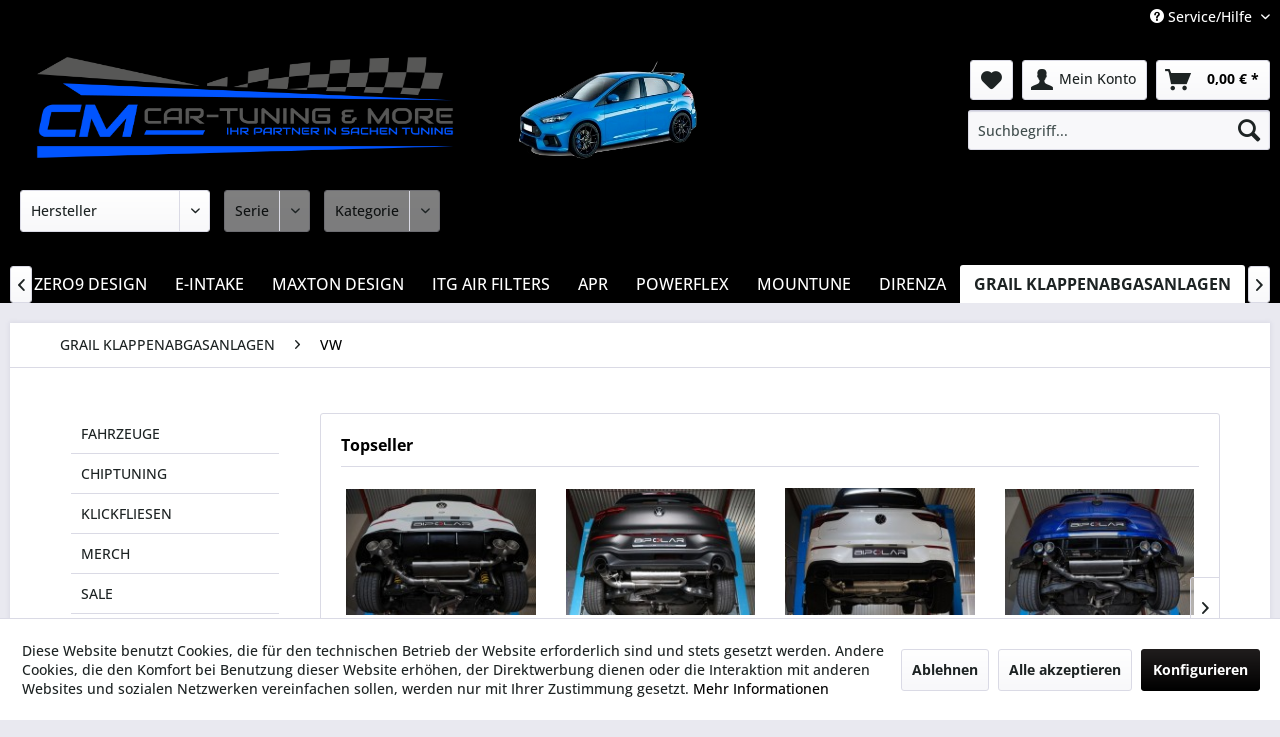

--- FILE ---
content_type: text/html; charset=UTF-8
request_url: https://cm-performance.de/cat/index/sCategory/4250
body_size: 29605
content:
<!DOCTYPE html> <html class="no-js" lang="de" itemscope="itemscope" itemtype="https://schema.org/WebPage"> <head> <meta charset="utf-8"><script>window.dataLayer = window.dataLayer || [];</script><script>window.dataLayer.push({"ecommerce":{"currencyCode":"EUR","impressions":[{"name":"GRAIL KLAPPENANLAGE VW GOLF 8 R (DNFG)","id":"21-23-0104","price":"2750","brand":"GRAIL","category":"VW","list":"Category","position":"1"},{"name":"GRAIL KLAPPENANLAGE VW GOLF 8 GTI PERFORMANCE (DNPA) 3.5 ZOLL","id":"21-23-0106","price":"2690","brand":"GRAIL","category":"VW","list":"Category","position":"2"},{"name":"GRAIL KLAPPENANLAGE VW GOLF 8 GTI CLUBSPORT (DNFC) 3.5 ZOLL","id":"21-23-0105","price":"2690","brand":"GRAIL","category":"VW","list":"Category","position":"3"},{"name":"GRAIL KLAPPENANLAGE VW GOLF 7 R VFL (CJXC)","id":"21-23-0102","price":"2690","brand":"GRAIL","category":"VW","list":"Category","position":"4"},{"name":"GRAIL KLAPPENANLAGE VW GOLF 7 R FL","id":"21-23-0101","price":"2690","brand":"GRAIL","category":"VW","list":"Category","position":"5"},{"name":"GRAIL KLAPPENANLAGE VW GOLF 7 R VARIANT","id":"21-23-0103","price":"2690","brand":"GRAIL","category":"VW","list":"Category","position":"6"},{"name":"GRAIL KLAPPENANLAGE VW GOLF 6 GTI","id":"21-23-0107","price":"2490","brand":"GRAIL","category":"VW","list":"Category","position":"7"}]},"google_tag_params":{"ecomm_pagetype":"category","ecomm_prodid":["21-23-0104","21-23-0106","21-23-0105","21-23-0102","21-23-0101","21-23-0103","21-23-0107"],"ecomm_category":"VW"}});</script> <script>
var googleTag = function(w,d,s,l,i){w[l]=w[l]||[];w[l].push({'gtm.start':new Date().getTime(),event:'gtm.js'});var f=d.getElementsByTagName(s)[0],j=d.createElement(s),dl=l!='dataLayer'?'&l='+l:'';j.async=true;j.src='https://www.googletagmanager.com/gtm.js?id='+i+dl+'';f.parentNode.insertBefore(j,f);};
</script> <meta name="author" content="" /> <meta name="robots" content="index,follow" /> <meta name="revisit-after" content="15 days" /> <meta name="keywords" content="" /> <meta name="description" content="" /> <meta property="og:type" content="product.group" /> <meta property="og:site_name" content="CM-Car-Tuning &amp; More" /> <meta property="og:title" content="VW" /> <meta property="og:description" content="" /> <meta name="twitter:card" content="product" /> <meta name="twitter:site" content="CM-Car-Tuning &amp; More" /> <meta name="twitter:title" content="VW" /> <meta name="twitter:description" content="" /> <meta property="og:image" content="https://cm-performance.de/media/image/47/d8/e6/volkswagen.png" /> <meta name="twitter:image" content="https://cm-performance.de/media/image/47/d8/e6/volkswagen.png" /> <meta itemprop="copyrightHolder" content="CM-Car-Tuning &amp; More" /> <meta itemprop="copyrightYear" content="2014" /> <meta itemprop="isFamilyFriendly" content="True" /> <meta itemprop="image" content="https://cm-performance.de/media/image/76/ee/5f/v4-logo-final_v1-colorKW1cB6TUPtpyZ.png" /> <meta name="viewport" content="width=device-width, initial-scale=1.0"> <meta name="mobile-web-app-capable" content="yes"> <meta name="apple-mobile-web-app-title" content="CM-Car-Tuning &amp; More"> <meta name="apple-mobile-web-app-capable" content="yes"> <meta name="apple-mobile-web-app-status-bar-style" content="default"> <meta name="easycredit-api-key" content="1.de.9131.1" /> <script type="module" src="https://ratenkauf.easycredit.de/api/resource/webcomponents/v3/easycredit-components/easycredit-components.esm.js"></script> <script nomodule src="https://ratenkauf.easycredit.de/api/resource/webcomponents/v3/easycredit-components/easycredit-components.js"></script> <link rel="apple-touch-icon-precomposed" href="https://cm-performance.de/media/image/81/05/02/logo_180x180.png"> <link rel="shortcut icon" href="https://cm-performance.de/media/unknown/d9/0c/f4/favicon.ico"> <meta name="msapplication-navbutton-color" content="#000000" /> <meta name="application-name" content="CM-Car-Tuning &amp; More" /> <meta name="msapplication-starturl" content="https://cm-performance.de/" /> <meta name="msapplication-window" content="width=1024;height=768" /> <meta name="msapplication-TileImage" content="https://cm-performance.de/media/image/db/6b/9d/logo_150x150.png"> <meta name="msapplication-TileColor" content="#000000"> <meta name="theme-color" content="#000000" /> <link rel="canonical" href="https://cm-performance.de/grail/vw/"/> <title itemprop="name">VW | GRAIL KLAPPENABGASANLAGEN | CM-Car-Tuning &amp; More</title> <link href="/web/cache/1755592953_bc077d6e650352bd437d98c7d7d1d9d2.css" media="all" rel="stylesheet" type="text/css" /> <script type="text/javascript">
var relevanzRetargetingUrl = "https://pix.hyj.mobi/rt?t=d&action=c&cid=&id=4250";
</script> <script type="text/javascript">/**
* This example allows relevanz always to load retargeting-pixel.
* To activate it just delete the // in the following line.
*/
// var relevanzRetargetingForcePixel = true;</script> </head> <body class=" is--ctl-listing is--act-index " ><!-- WbmTagManager (noscript) -->
<noscript><iframe src="https://www.googletagmanager.com/ns.html?id=GTM-WZS6C38"
            height="0" width="0" style="display:none;visibility:hidden"></iframe></noscript>
<!-- End WbmTagManager (noscript) --> <div data-paypalUnifiedMetaDataContainer="true" data-paypalUnifiedRestoreOrderNumberUrl="https://cm-performance.de/widgets/PaypalUnifiedOrderNumber/restoreOrderNumber" class="is--hidden"> </div> <div id="bonus--maintenance" data-is-maintenance="0"></div>  <style> .whatsapp-widget { position: fixed; bottom: 20px; right: 20px; font-family: Arial, sans-serif; z-index: 9999; } .whatsapp-popup { display: none; width: 300px; background: #fff; border-radius: 12px; box-shadow: 0 4px 12px rgba(0,0,0,0.15); overflow: hidden; margin-bottom: 10px; } .whatsapp-header { background: #6cb33f; color: white; padding: 10px 15px; font-size: 14px; position: relative; } .whatsapp-header .close-btn { position: absolute; right: 12px; top: 8px; cursor: pointer; font-size: 16px; } .whatsapp-body { padding: 20px; font-size: 14px; } .whatsapp-msg { background: white; border-radius: 10px; padding: 10px 12px; display: inline-block; margin-bottom: 15px; box-shadow: 0 1px 3px rgba(0,0,0,0.1); } .whatsapp-button { display: block; text-align: center; background: #25D366; color: white; padding: 12px; margin: 0 10px 10px 10px; border-radius: 8px; text-decoration: none; font-weight: bold; } .whatsapp-toggle { background: #8aa142; color: white; padding: 12px 16px; border-radius: 30px; font-weight: bold; cursor: pointer; text-decoration: none; display: inline-flex; align-items: center; gap: 8px; } </style> <div class="whatsapp-widget"> <div class="whatsapp-popup" id="whatsapp-popup"> <div class="whatsapp-header"> Wir melden uns schnellstmöglich bei Dir zurück. <span class="close-btn" onclick="toggleWhatsapp()">×</span> </div> <div class="whatsapp-body"> <div class="whatsapp-msg">Wie können wir Dir helfen?</div> <a href="https://wa.me/491736747787" target="_blank" class="whatsapp-button" rel="nofollow noopener">Chat beginnen 💬</a> </div> </div> <a class="whatsapp-toggle" onclick="toggleWhatsapp()">Beratung gewünscht? 💬</a> </div> <script>
function toggleWhatsapp() {
var popup = document.getElementById("whatsapp-popup");
popup.style.display = (popup.style.display === "block") ? "none" : "block";
}
</script>  <div class="page-wrap"> <noscript class="noscript-main"> <div class="alert is--warning"> <div class="alert--icon"> <i class="icon--element icon--warning"></i> </div> <div class="alert--content"> Um CM-Car-Tuning&#x20;&amp;&#x20;More in vollem Umfang nutzen zu k&ouml;nnen, empfehlen wir Ihnen Javascript in Ihrem Browser zu aktiveren. </div> </div> </noscript> <header class="header-main"> <div class="top-bar"> <div class="container block-group"> <nav class="top-bar--navigation block" role="menubar">   <div class="navigation--entry entry--compare is--hidden" role="menuitem" aria-haspopup="true" data-drop-down-menu="true">   </div> <div class="navigation--entry entry--service has--drop-down" role="menuitem" aria-haspopup="true" data-drop-down-menu="true"> <i class="icon--service"></i> Service/Hilfe <ul class="service--list is--rounded" role="menu"> <li class="service--entry" role="menuitem"> <a class="service--link" href="https://cm-performance.de/bonussystem" title="Bonussystem" > Bonussystem </a> </li> <li class="service--entry" role="menuitem"> <a class="service--link" href="https://cm-performance.de/einbauservice" title="Einbauservice" > Einbauservice </a> </li> <li class="service--entry" role="menuitem"> <a class="service--link" href="https://cm-performance.de/geschenkgutscheine" title="Geschenkgutscheine" target="_self"> Geschenkgutscheine </a> </li> <li class="service--entry" role="menuitem"> <a class="service--link" href="https://cm-performance.de/registerFC/index/sValidation/H" title="Händler-Login" > Händler-Login </a> </li> <li class="service--entry" role="menuitem"> <a class="service--link" href="https://cm-performance.de/kundenservice-per-whatsapp" title="Kundenservice per WhatsApp" > Kundenservice per WhatsApp </a> </li> <li class="service--entry" role="menuitem"> <a class="service--link" href="https://cm-performance.de/kontaktformular" title="Kontakt" target="_self"> Kontakt </a> </li> <li class="service--entry" role="menuitem"> <a class="service--link" href="https://cm-performance.de/zahlung-und-versand" title="Zahlung und Versand" > Zahlung und Versand </a> </li> <li class="service--entry" role="menuitem"> <a class="service--link" href="https://cm-performance.de/widerrufsrecht" title="Widerrufsrecht" > Widerrufsrecht </a> </li> <li class="service--entry" role="menuitem"> <a class="service--link" href="https://cm-performance.de/schweiz-versand" title="Schweiz Versand" > Schweiz Versand </a> </li> </ul> </div> </nav> </div> </div> <div class="container header--navigation"> <div class="logo-main block-group" role="banner"> <div class="logo--shop block"> <a class="logo--link" href="https://cm-performance.de/" title="CM-Car-Tuning &amp; More - zur Startseite wechseln"> <picture> <source srcset="https://cm-performance.de/media/image/76/ee/5f/v4-logo-final_v1-colorKW1cB6TUPtpyZ.png" media="(min-width: 78.75em)"> <source srcset="https://cm-performance.de/media/image/76/ee/5f/v4-logo-final_v1-colorKW1cB6TUPtpyZ.png" media="(min-width: 64em)"> <source srcset="https://cm-performance.de/media/image/76/ee/5f/v4-logo-final_v1-colorKW1cB6TUPtpyZ.png" media="(min-width: 48em)"> <img srcset="https://cm-performance.de/media/image/76/ee/5f/v4-logo-final_v1-colorKW1cB6TUPtpyZ.png" alt="CM-Car-Tuning &amp; More - zur Startseite wechseln" /> </picture> </a> </div> </div> <nav class="shop--navigation block-group"> <ul class="navigation--list block-group" role="menubar"> <li class="navigation--entry entry--logo2 header-car"><img src="https://cm-performance.de/media/image/c7/e0/g0/ford-focus-mk3-rs350.png" alt="" /></li> <li class="navigation--entry entry--menu-left" role="menuitem"> <a class="entry--link entry--trigger btn is--icon-left" href="#offcanvas--left" data-offcanvas="true" data-offCanvasSelector=".sidebar-main" aria-label="Menü"> <i class="icon--menu"></i> Menü </a> </li> <li class="navigation--entry entry--search" role="menuitem" data-search="true" aria-haspopup="true" data-minLength="3"> <a class="btn entry--link entry--trigger" href="#show-hide--search" title="Suche anzeigen / schließen" aria-label="Suche anzeigen / schließen"> <i class="icon--search"></i> <span class="search--display">Suchen</span> </a> <form action="/search" method="get" class="main-search--form"> <input type="search" name="sSearch" aria-label="Suchbegriff..." class="main-search--field" autocomplete="off" autocapitalize="off" placeholder="Suchbegriff..." maxlength="30" /> <button type="submit" class="main-search--button" aria-label="Suchen"> <i class="icon--search"></i> <span class="main-search--text">Suchen</span> </button> <div class="form--ajax-loader">&nbsp;</div> </form> <div class="main-search--results"></div> </li>  <li class="navigation--entry entry--notepad" role="menuitem"> <a href="https://cm-performance.de/note" title="Merkzettel" aria-label="Merkzettel" class="btn"> <i class="icon--heart"></i> </a> </li> <li class="navigation--entry entry--account with-slt" role="menuitem" data-offcanvas="true" data-offCanvasSelector=".account--dropdown-navigation"> <a href="https://cm-performance.de/account" title="Mein Konto" aria-label="Mein Konto" class="btn is--icon-left entry--link account--link"> <i class="icon--account"></i> <span class="account--display"> Mein Konto </span> </a> <div class="account--dropdown-navigation"> <div class="navigation--smartphone"> <div class="entry--close-off-canvas"> <a href="#close-account-menu" class="account--close-off-canvas" title="Menü schließen" aria-label="Menü schließen"> Menü schließen <i class="icon--arrow-right"></i> </a> </div> </div> <div class="account--menu is--rounded is--personalized"> <span class="navigation--headline"> Mein Konto </span> <div class="account--menu-container"> <ul class="sidebar--navigation navigation--list is--level0 show--active-items"> <li class="navigation--entry"> <span class="navigation--signin"> <a href="https://cm-performance.de/account#hide-registration" class="blocked--link btn is--primary navigation--signin-btn" data-collapseTarget="#registration" data-action="close"> Anmelden </a> <span class="navigation--register"> oder <a href="https://cm-performance.de/account#show-registration" class="blocked--link" data-collapseTarget="#registration" data-action="open"> registrieren </a> </span> </span> </li> <li class="navigation--entry"> <a href="https://cm-performance.de/account" title="Übersicht" class="navigation--link"> Übersicht </a> </li> <li class="navigation--entry"> <a href="https://cm-performance.de/account/profile" title="Persönliche Daten" class="navigation--link" rel="nofollow"> Persönliche Daten </a> </li> <li class="navigation--entry"> <a href="https://cm-performance.de/address/index/sidebar/" title="Adressen" class="navigation--link" rel="nofollow"> Adressen </a> </li> <li class="navigation--entry"> <a href="https://cm-performance.de/account/payment" title="Zahlungsarten" class="navigation--link" rel="nofollow"> Zahlungsarten </a> </li> <li class="navigation--entry"> <a href="https://cm-performance.de/account/orders" title="Bestellungen" class="navigation--link" rel="nofollow"> Bestellungen </a> </li> <li class="navigation--entry"> <a href="https://cm-performance.de/note" title="Merkzettel" class="navigation--link" rel="nofollow"> Merkzettel </a> </li> </ul> </div> </div> </div> </li> <li class="navigation--entry entry--cart" role="menuitem"> <a class="btn is--icon-left cart--link" href="https://cm-performance.de/checkout/cart" title="Warenkorb" aria-label="Warenkorb"> <span class="cart--display"> Warenkorb </span> <span class="badge is--primary is--minimal cart--quantity is--hidden">0</span> <i class="icon--basket"></i> <span class="cart--amount"> 0,00&nbsp;&euro; * </span> </a> <div class="ajax-loader">&nbsp;</div> </li>  </ul> </nav> <div class="iFilterCategoryHead " data-current-category="4250"> <form class="" method="get" action=""> <input type="hidden" name="p" value="1"> <label class="sort--label action--label">Modellauswahl:</label> <div class="action--sort action--content iFilterCategoryHeadSupplier"> <select class="action--field" data-class="sort--select"> <option value="0">Hersteller</option> <option value="2054">Hersteller: AUDI</option> <option value="996">Hersteller: BMW</option> <option value="2805">Hersteller: CUPRA</option> <option value="13">Hersteller: FORD</option> <option value="2230">Hersteller: HONDA</option> <option value="41">Hersteller: HYUNDAI</option> <option value="2060">Hersteller: KIA</option> <option value="2068">Hersteller: MINI</option> <option value="5102">Hersteller: PEUGEOT</option> <option value="2073">Hersteller: RENAULT</option> <option value="2077">Hersteller: SUBARU</option> <option value="2078">Hersteller: SUZUKI</option> <option value="1930">Hersteller: TOYOTA</option> <option value="1002">Hersteller: VW</option> </select> </div> <div class="action--sort action--content iFilterCategoryHeadSeries"> <select class="action--field" disabled="disabled" data-class="sort--select"> <option value="https://cm-performance.de/cat/index/sCategory/">Serie</option> </select> </div> <div class="action--sort action--content iFilterCategoryHeadModel"> <select class="action--field" disabled="disabled" data-class="sort--select"> <option value="https://cm-performance.de/cat/index/sCategory/">Kategorie</option> </select> </div> </form> </div> <div class="container--ajax-cart" data-collapse-cart="true" data-displayMode="offcanvas"></div> </div> </header> <nav class="navigation-main"> <div class="container" data-menu-scroller="true" data-listSelector=".navigation--list.container" data-viewPortSelector=".navigation--list-wrapper"> <div class="navigation--list-wrapper"> <ul class="navigation--list container" role="menubar" itemscope="itemscope" itemtype="https://schema.org/SiteNavigationElement"> <li class="navigation--entry is--home" role="menuitem"> <a class="navigation--link is--first" href="https://cm-performance.de/" title="Home" itemprop="url"> <span itemprop="name">Home</span> </a> </li> <li class="navigation--entry" role="menuitem"><a class="navigation--link" href="https://cm-performance.de/fahrzeuge/" title="FAHRZEUGE" aria-label="FAHRZEUGE" itemprop="url"><span itemprop="name">FAHRZEUGE</span></a></li><li class="navigation--entry" role="menuitem"><a class="navigation--link" href="https://cm-performance.de/chiptuning/" title="CHIPTUNING" aria-label="CHIPTUNING" itemprop="url"><span itemprop="name">CHIPTUNING</span></a></li><li class="navigation--entry" role="menuitem"><a class="navigation--link" href="https://cm-performance.de/klickfliesen/" title="KLICKFLIESEN" aria-label="KLICKFLIESEN" itemprop="url"><span itemprop="name">KLICKFLIESEN</span></a></li><li class="navigation--entry" role="menuitem"><a class="navigation--link" href="https://cm-performance.de/sale/" title="SALE" aria-label="SALE" itemprop="url"><span itemprop="name">SALE</span></a></li><li class="navigation--entry" role="menuitem"><a class="navigation--link" href="https://cm-performance.de/racing-zuendspulen/" title="RACING ZÜNDSPULEN" aria-label="RACING ZÜNDSPULEN" itemprop="url"><span itemprop="name">RACING ZÜNDSPULEN</span></a></li><li class="navigation--entry" role="menuitem"><a class="navigation--link" href="https://cm-performance.de/hurricane-exhaust/" title="HURRICANE EXHAUST" aria-label="HURRICANE EXHAUST" itemprop="url"><span itemprop="name">HURRICANE EXHAUST</span></a></li><li class="navigation--entry" role="menuitem"><a class="navigation--link" href="https://cm-performance.de/cat/index/sCategory/10704" title="DTH EXHAUST" aria-label="DTH EXHAUST" itemprop="url"><span itemprop="name">DTH EXHAUST</span></a></li><li class="navigation--entry" role="menuitem"><a class="navigation--link" href="https://cm-performance.de/asr-klappensteuerung/" title="ASR KLAPPENSTEUERUNG" aria-label="ASR KLAPPENSTEUERUNG" itemprop="url"><span itemprop="name">ASR KLAPPENSTEUERUNG</span></a></li><li class="navigation--entry" role="menuitem"><a class="navigation--link" href="https://cm-performance.de/cat/index/sCategory/10215" title="HJS DOWNPIPES" aria-label="HJS DOWNPIPES" itemprop="url"><span itemprop="name">HJS DOWNPIPES</span></a></li><li class="navigation--entry" role="menuitem"><a class="navigation--link" href="https://cm-performance.de/cat/index/sCategory/10754" title="HG-MOTORSPORT" aria-label="HG-MOTORSPORT" itemprop="url"><span itemprop="name">HG-MOTORSPORT</span></a></li><li class="navigation--entry" role="menuitem"><a class="navigation--link" href="https://cm-performance.de/pipercross/" title="PIPERCROSS" aria-label="PIPERCROSS" itemprop="url"><span itemprop="name">PIPERCROSS</span></a></li><li class="navigation--entry" role="menuitem"><a class="navigation--link" href="https://cm-performance.de/zero9-design/" title="ZERO9 DESIGN" aria-label="ZERO9 DESIGN" itemprop="url"><span itemprop="name">ZERO9 DESIGN</span></a></li><li class="navigation--entry" role="menuitem"><a class="navigation--link" href="https://cm-performance.de/e-intake/" title="E-INTAKE" aria-label="E-INTAKE" itemprop="url"><span itemprop="name">E-INTAKE</span></a></li><li class="navigation--entry" role="menuitem"><a class="navigation--link" href="https://cm-performance.de/maxton-design/" title="MAXTON DESIGN" aria-label="MAXTON DESIGN" itemprop="url"><span itemprop="name">MAXTON DESIGN</span></a></li><li class="navigation--entry" role="menuitem"><a class="navigation--link" href="https://cm-performance.de/itg-air-filters/" title="ITG AIR FILTERS" aria-label="ITG AIR FILTERS" itemprop="url"><span itemprop="name">ITG AIR FILTERS</span></a></li><li class="navigation--entry" role="menuitem"><a class="navigation--link" href="https://cm-performance.de/apr/" title="APR" aria-label="APR" itemprop="url"><span itemprop="name">APR</span></a></li><li class="navigation--entry" role="menuitem"><a class="navigation--link" href="https://cm-performance.de/powerflex/" title="POWERFLEX" aria-label="POWERFLEX" itemprop="url"><span itemprop="name">POWERFLEX</span></a></li><li class="navigation--entry" role="menuitem"><a class="navigation--link" href="https://cm-performance.de/mountune/" title="MOUNTUNE" aria-label="MOUNTUNE" itemprop="url"><span itemprop="name">MOUNTUNE</span></a></li><li class="navigation--entry" role="menuitem"><a class="navigation--link" href="https://cm-performance.de/direnza/" title="DIRENZA" aria-label="DIRENZA" itemprop="url"><span itemprop="name">DIRENZA</span></a></li><li class="navigation--entry is--active" role="menuitem"><a class="navigation--link is--active" href="https://cm-performance.de/grail/" title="GRAIL KLAPPENABGASANLAGEN" aria-label="GRAIL KLAPPENABGASANLAGEN" itemprop="url"><span itemprop="name">GRAIL KLAPPENABGASANLAGEN</span></a></li><li class="navigation--entry" role="menuitem"><a class="navigation--link" href="https://cm-performance.de/autokorrektur/" title="AUTOKORREKTUR" aria-label="AUTOKORREKTUR" itemprop="url"><span itemprop="name">AUTOKORREKTUR</span></a></li><li class="navigation--entry" role="menuitem"><a class="navigation--link" href="https://cm-performance.de/csr/" title="CSR" aria-label="CSR" itemprop="url"><span itemprop="name">CSR</span></a></li><li class="navigation--entry" role="menuitem"><a class="navigation--link" href="https://cm-performance.de/eventuri/" title="EVENTURI" aria-label="EVENTURI" itemprop="url"><span itemprop="name">EVENTURI</span></a></li><li class="navigation--entry" role="menuitem"><a class="navigation--link" href="https://cm-performance.de/wagner-tuning/" title="WAGNER TUNING" aria-label="WAGNER TUNING" itemprop="url"><span itemprop="name">WAGNER TUNING</span></a></li><li class="navigation--entry" role="menuitem"><a class="navigation--link" href="https://cm-performance.de/cat/index/sCategory/10021" title="FELGEN+REIFEN" aria-label="FELGEN+REIFEN" itemprop="url"><span itemprop="name">FELGEN+REIFEN</span></a></li><li class="navigation--entry" role="menuitem"><a class="navigation--link" href="https://cm-performance.de/akrapovic/" title="AKRAPOVIC" aria-label="AKRAPOVIC" itemprop="url"><span itemprop="name">AKRAPOVIC</span></a></li><li class="navigation--entry" role="menuitem"><a class="navigation--link" href="https://cm-performance.de/e-exhaust/" title="E-EXHAUST" aria-label="E-EXHAUST" itemprop="url"><span itemprop="name">E-EXHAUST</span></a></li><li class="navigation--entry" role="menuitem"><a class="navigation--link" href="https://cm-performance.de/fox-exhausts/" title="FOX EXHAUSTS" aria-label="FOX EXHAUSTS" itemprop="url"><span itemprop="name">FOX EXHAUSTS</span></a></li><li class="navigation--entry" role="menuitem"><a class="navigation--link" href="https://cm-performance.de/milltek/" title="MILLTEK" aria-label="MILLTEK" itemprop="url"><span itemprop="name">MILLTEK</span></a></li><li class="navigation--entry" role="menuitem"><a class="navigation--link" href="https://cm-performance.de/nap-sportauspuff/" title="NAP SPORTAUSPUFF" aria-label="NAP SPORTAUSPUFF" itemprop="url"><span itemprop="name">NAP SPORTAUSPUFF</span></a></li><li class="navigation--entry" role="menuitem"><a class="navigation--link" href="https://cm-performance.de/remus/" title="REMUS" aria-label="REMUS" itemprop="url"><span itemprop="name">REMUS</span></a></li><li class="navigation--entry" role="menuitem"><a class="navigation--link" href="https://cm-performance.de/hel-stahlflex-bremsleitungen/" title="HEL STAHLFLEX BREMSLEITUNGEN" aria-label="HEL STAHLFLEX BREMSLEITUNGEN" itemprop="url"><span itemprop="name">HEL STAHLFLEX BREMSLEITUNGEN</span></a></li> </ul> </div>        <div class="advanced-menu" data-advanced-menu="true" data-hoverDelay="250"> <div class="menu--container"> <div class="mega-menu"> <div class="drop-down grid-col-12"> <div class="grid-row"> <div class="grid-col-2"> <a href="https://cm-performance.de/fahrzeuge/audi/" title="AUDI" class="mega-item--level-0" itemprop="url">AUDI</a> <ul class="mega-menu--level-1"> <li class="mega-item--level-1" role="menuitem"> <a href="https://cm-performance.de/fahrzeuge/audi/rs3-8v/" title="RS3 8V" itemprop="url">RS3 8V</a> </li> <li class="mega-item--level-1" role="menuitem"> <a href="https://cm-performance.de/fahrzeuge/audi/rs3-8y/" title="RS3 8Y" itemprop="url">RS3 8Y</a> </li> <li class="mega-item--level-1" role="menuitem"> <a href="https://cm-performance.de/fahrzeuge/audi/rs6-c8/" title="RS6 C8" itemprop="url">RS6 C8</a> </li> </ul> </div> <div class="grid-col-2"> <a href="https://cm-performance.de/fahrzeuge/bmw/" title="BMW" class="mega-item--level-0" itemprop="url">BMW</a> <ul class="mega-menu--level-1"> <li class="mega-item--level-1" role="menuitem"> <a href="https://cm-performance.de/fahrzeuge/bmw/2er/" title="2er" itemprop="url">2er</a> </li> <li class="mega-item--level-1" role="menuitem"> <a href="https://cm-performance.de/fahrzeuge/bmw/3er/" title="3er" itemprop="url">3er</a> </li> <li class="mega-item--level-1" role="menuitem"> <a href="https://cm-performance.de/fahrzeuge/bmw/4er/" title="4er" itemprop="url">4er</a> </li> </ul> </div> <div class="grid-col-2"> <a href="https://cm-performance.de/fahrzeuge/cupra/" title="CUPRA" class="mega-item--level-0" itemprop="url">CUPRA</a> <ul class="mega-menu--level-1"> <li class="mega-item--level-1" role="menuitem"> <a href="https://cm-performance.de/cat/index/sCategory/10674" title="ATECA FL" itemprop="url">ATECA FL</a> </li> <li class="mega-item--level-1" role="menuitem"> <a href="https://cm-performance.de/fahrzeuge/cupra/ateca-kh7-khp-2.0-tsi-300ps-4drive/" title="ATECA (KH7,KHP) 2.0 TSI 300PS (4DRIVE)" itemprop="url">ATECA (KH7,KHP) 2.0 TSI 300PS (4DRIVE)</a> </li> <li class="mega-item--level-1" role="menuitem"> <a href="https://cm-performance.de/fahrzeuge/cupra/leon-kl1-2.0tsi-300ps/" title="LEON (KL1) 2.0TSI 300PS" itemprop="url">LEON (KL1) 2.0TSI 300PS</a> </li> <li class="mega-item--level-1" role="menuitem"> <a href="https://cm-performance.de/fahrzeuge/cupra/leon-kl8-sportstourer-2.0tsi-310ps-4drive/" title="LEON (KL8) SPORTSTOURER 2.0TSI 310PS (4DRIVE)" itemprop="url">LEON (KL8) SPORTSTOURER 2.0TSI 310PS (4DRIVE)</a> </li> <li class="mega-item--level-1" role="menuitem"> <a href="https://cm-performance.de/fahrzeuge/cupra/leon-kl8-sportstourer-2.0tsi-300ps/" title="LEON (KL8) SPORTSTOURER 2.0TSI 300PS" itemprop="url">LEON (KL8) SPORTSTOURER 2.0TSI 300PS</a> </li> <li class="mega-item--level-1" role="menuitem"> <a href="https://cm-performance.de/fahrzeuge/cupra/formentor-vz5/" title="FORMENTOR VZ5" itemprop="url">FORMENTOR VZ5</a> </li> <li class="mega-item--level-1" role="menuitem"> <a href="https://cm-performance.de/fahrzeuge/cupra/" title="FORMENTOR VZ 333PS FL" style="font-style:italic;" itemprop="url">Alle Kategorien</a> </li> </ul> </div> <div class="grid-col-2"> <a href="https://cm-performance.de/fahrzeuge/ford/" title="FORD" class="mega-item--level-0" itemprop="url">FORD</a> <ul class="mega-menu--level-1"> <li class="mega-item--level-1" role="menuitem"> <a href="https://cm-performance.de/fahrzeuge/ford/fiesta-st-ecoboost/" title="FIESTA ST &amp; ECOBOOST" itemprop="url">FIESTA ST & ECOBOOST</a> </li> <li class="mega-item--level-1" role="menuitem"> <a href="https://cm-performance.de/fahrzeuge/ford/focus-st/" title="FOCUS ST" itemprop="url">FOCUS ST</a> </li> <li class="mega-item--level-1" role="menuitem"> <a href="https://cm-performance.de/fahrzeuge/ford/focus-rs/" title="FOCUS RS" itemprop="url">FOCUS RS</a> </li> <li class="mega-item--level-1" role="menuitem"> <a href="https://cm-performance.de/fahrzeuge/ford/puma-mk2-1.5l-st200/" title="PUMA MK2 1.5L ST200" itemprop="url">PUMA MK2 1.5L ST200</a> </li> <li class="mega-item--level-1" role="menuitem"> <a href="https://cm-performance.de/fahrzeuge/ford/puma-mk2-1.0l-st170/" title="PUMA MK2 1.0L ST160" itemprop="url">PUMA MK2 1.0L ST160</a> </li> <li class="mega-item--level-1" role="menuitem"> <a href="https://cm-performance.de/fahrzeuge/ford/scorpioescortsierra-cosworth/" title="SCORPIO/ESCORT/SIERRA COSWORTH" itemprop="url">SCORPIO/ESCORT/SIERRA COSWORTH</a> </li> <li class="mega-item--level-1" role="menuitem"> <a href="https://cm-performance.de/fahrzeuge/ford/" title="ESCORT MK2/3/4/5/6" style="font-style:italic;" itemprop="url">Alle Kategorien</a> </li> </ul> </div> <div class="grid-col-2"> <a href="https://cm-performance.de/fahrzeuge/honda/" title="HONDA" class="mega-item--level-0" itemprop="url">HONDA</a> <ul class="mega-menu--level-1"> <li class="mega-item--level-1" role="menuitem"> <a href="https://cm-performance.de/fahrzeuge/honda/civic-fl5-type-r/" title="CIVIC FL5 TYPE R" itemprop="url">CIVIC FL5 TYPE R</a> </li> <li class="mega-item--level-1" role="menuitem"> <a href="https://cm-performance.de/fahrzeuge/honda/civic-fk8-type-r/" title="CIVIC FK8 TYPE R" itemprop="url">CIVIC FK8 TYPE R</a> </li> <li class="mega-item--level-1" role="menuitem"> <a href="https://cm-performance.de/fahrzeuge/honda/civic-fk2-type-r/" title="CIVIC FK2 TYPE R" itemprop="url">CIVIC FK2 TYPE R</a> </li> </ul> </div> <div class="grid-col-2"> <a href="https://cm-performance.de/fahrzeuge/hyundai/" title="HYUNDAI" class="mega-item--level-0" itemprop="url">HYUNDAI</a> <ul class="mega-menu--level-1"> <li class="mega-item--level-1" role="menuitem"> <a href="https://cm-performance.de/fahrzeuge/hyundai/kona-n/" title="KONA N" itemprop="url">KONA N</a> </li> <li class="mega-item--level-1" role="menuitem"> <a href="https://cm-performance.de/fahrzeuge/hyundai/ioniq-5-n/" title="IONIQ 5 N" itemprop="url">IONIQ 5 N</a> </li> <li class="mega-item--level-1" role="menuitem"> <a href="https://cm-performance.de/fahrzeuge/hyundai/i30-n-performance/" title="I30 N+PERFORMANCE" itemprop="url">I30 N+PERFORMANCE</a> </li> <li class="mega-item--level-1" role="menuitem"> <a href="https://cm-performance.de/fahrzeuge/hyundai/i20-n/" title="I20 N" itemprop="url">I20 N</a> </li> </ul> </div> <div class="grid-col-2"> <a href="https://cm-performance.de/fahrzeuge/kia/" title="KIA" class="mega-item--level-0" itemprop="url">KIA</a> <ul class="mega-menu--level-1"> <li class="mega-item--level-1" role="menuitem"> <a href="https://cm-performance.de/fahrzeuge/kia/ceed-gt/" title="CEED GT " itemprop="url">CEED GT </a> </li> <li class="mega-item--level-1" role="menuitem"> <a href="https://cm-performance.de/fahrzeuge/kia/stinger-gt-3.3-v6/" title="STINGER GT 3.3 V6" itemprop="url">STINGER GT 3.3 V6</a> </li> <li class="mega-item--level-1" role="menuitem"> <a href="https://cm-performance.de/fahrzeuge/kia/pro-ceed-gt/" title="PRO CEED GT" itemprop="url">PRO CEED GT</a> </li> </ul> </div> <div class="grid-col-2"> <a href="https://cm-performance.de/cat/index/sCategory/2068" title="MINI" class="mega-item--level-0" itemprop="url">MINI</a> <ul class="mega-menu--level-1"> <li class="mega-item--level-1" role="menuitem"> <a href="https://cm-performance.de/cat/index/sCategory/10377" title="F56 JCW 2.0 231PS" itemprop="url">F56 JCW 2.0 231PS</a> </li> <li class="mega-item--level-1" role="menuitem"> <a href="https://cm-performance.de/cat/index/sCategory/10138" title="F56 JCW GP 2.0 306PS" itemprop="url">F56 JCW GP 2.0 306PS</a> </li> </ul> </div> <div class="grid-col-2"> <a href="https://cm-performance.de/fahrzeuge/toyota/" title="TOYOTA" class="mega-item--level-0" itemprop="url">TOYOTA</a> <ul class="mega-menu--level-1"> <li class="mega-item--level-1" role="menuitem"> <a href="https://cm-performance.de/fahrzeuge/toyota/yaris-gr-gen1/" title="YARIS (GR) GEN1" itemprop="url">YARIS (GR) GEN1</a> </li> <li class="mega-item--level-1" role="menuitem"> <a href="https://cm-performance.de/fahrzeuge/toyota/yaris-gr-gen2/" title="YARIS (GR) GEN2" itemprop="url">YARIS (GR) GEN2</a> </li> <li class="mega-item--level-1" role="menuitem"> <a href="https://cm-performance.de/fahrzeuge/toyota/corolla-gr/" title="COROLLA GR" itemprop="url">COROLLA GR</a> </li> <li class="mega-item--level-1" role="menuitem"> <a href="https://cm-performance.de/fahrzeuge/toyota/gt86/" title="GT86" itemprop="url">GT86</a> </li> <li class="mega-item--level-1" role="menuitem"> <a href="https://cm-performance.de/fahrzeuge/toyota/gr86/" title="GR86" itemprop="url">GR86</a> </li> </ul> </div> <div class="grid-col-2"> <a href="https://cm-performance.de/fahrzeuge/peugeot/" title="PEUGEOT" class="mega-item--level-0" itemprop="url">PEUGEOT</a> <ul class="mega-menu--level-1"> <li class="mega-item--level-1" role="menuitem"> <a href="https://cm-performance.de/fahrzeuge/peugeot/508-gt/" title="508 GT" itemprop="url">508 GT</a> </li> <li class="mega-item--level-1" role="menuitem"> <a href="https://cm-performance.de/fahrzeuge/peugeot/308-gti/" title="308 GTI" itemprop="url">308 GTI</a> </li> <li class="mega-item--level-1" role="menuitem"> <a href="https://cm-performance.de/fahrzeuge/peugeot/208-gti/" title="208 GTI" itemprop="url">208 GTI</a> </li> </ul> </div> <div class="grid-col-2"> <a href="https://cm-performance.de/fahrzeuge/renault/" title="RENAULT" class="mega-item--level-0" itemprop="url">RENAULT</a> <ul class="mega-menu--level-1"> <li class="mega-item--level-1" role="menuitem"> <a href="https://cm-performance.de/fahrzeuge/renault/megane-mk4-rs280300/" title="MEGANE MK4 RS280/300" itemprop="url">MEGANE MK4 RS280/300</a> </li> <li class="mega-item--level-1" role="menuitem"> <a href="https://cm-performance.de/fahrzeuge/renault/megane-3-rs/" title="MEGANE 3 RS" itemprop="url">MEGANE 3 RS</a> </li> <li class="mega-item--level-1" role="menuitem"> <a href="https://cm-performance.de/fahrzeuge/renault/clio-3-rs/" title="CLIO 3 RS" itemprop="url">CLIO 3 RS</a> </li> <li class="mega-item--level-1" role="menuitem"> <a href="https://cm-performance.de/cat/index/sCategory/10761" title="CLIO 2" itemprop="url">CLIO 2</a> </li> </ul> </div> <div class="grid-col-2"> <a href="https://cm-performance.de/fahrzeuge/subaru/" title="SUBARU" class="mega-item--level-0" itemprop="url">SUBARU</a> <ul class="mega-menu--level-1"> <li class="mega-item--level-1" role="menuitem"> <a href="https://cm-performance.de/fahrzeuge/subaru/brz/" title="BRZ" itemprop="url">BRZ</a> </li> </ul> </div> <div class="grid-col-2"> <a href="https://cm-performance.de/fahrzeuge/suzuki/" title="SUZUKI" class="mega-item--level-0" itemprop="url">SUZUKI</a> <ul class="mega-menu--level-1"> <li class="mega-item--level-1" role="menuitem"> <a href="https://cm-performance.de/fahrzeuge/suzuki/swift-sport-zc33s-mhev/" title="SWIFT SPORT ZC33S MHEV" itemprop="url">SWIFT SPORT ZC33S MHEV</a> </li> <li class="mega-item--level-1" role="menuitem"> <a href="https://cm-performance.de/fahrzeuge/suzuki/swift-sport-zc33s/" title="SWIFT SPORT ZC33S" itemprop="url">SWIFT SPORT ZC33S</a> </li> </ul> </div> <div class="grid-col-2"> <a href="https://cm-performance.de/fahrzeuge/vw/" title="VW" class="mega-item--level-0" itemprop="url">VW</a> <ul class="mega-menu--level-1"> <li class="mega-item--level-1" role="menuitem"> <a href="https://cm-performance.de/cat/index/sCategory/10751" title="GOLF 5 GTI" itemprop="url">GOLF 5 GTI</a> </li> <li class="mega-item--level-1" role="menuitem"> <a href="https://cm-performance.de/fahrzeuge/vw/golf-6-gti/" title="GOLF 6 GTI" itemprop="url">GOLF 6 GTI</a> </li> <li class="mega-item--level-1" role="menuitem"> <a href="https://cm-performance.de/cat/index/sCategory/10739" title="GOLF 6 GTI EDITION 35" itemprop="url">GOLF 6 GTI EDITION 35</a> </li> <li class="mega-item--level-1" role="menuitem"> <a href="https://cm-performance.de/fahrzeuge/vw/golf-mk6-r/" title="GOLF MK6 R" itemprop="url">GOLF MK6 R</a> </li> <li class="mega-item--level-1" role="menuitem"> <a href="https://cm-performance.de/fahrzeuge/vw/golf-mk7-gti/" title="GOLF MK7 GTI " itemprop="url">GOLF MK7 GTI </a> </li> <li class="mega-item--level-1" role="menuitem"> <a href="https://cm-performance.de/fahrzeuge/vw/golf-mk7-gti-clubsport/" title="GOLF MK7 GTI CLUBSPORT" itemprop="url">GOLF MK7 GTI CLUBSPORT</a> </li> <li class="mega-item--level-1" role="menuitem"> <a href="https://cm-performance.de/fahrzeuge/vw/" title="GOLF MK7 R" style="font-style:italic;" itemprop="url">Alle Kategorien</a> </li> </ul> </div> </div> </div> </div> </div> <div class="menu--container"> <div class="mega-menu"> <div class="drop-down grid-col-12"> <div class="grid-row"> <div class="grid-col-2"> <a href="https://cm-performance.de/chiptuning/o9d-flashlink/" title="O9D FLASHLINK" class="mega-item--level-0" itemprop="url">O9D FLASHLINK</a> <ul class="mega-menu--level-1"> <li class="mega-item--level-1" role="menuitem"> <a href="https://cm-performance.de/chiptuning/o9d-flashlink/yaris-gr-xp210/" title="YARIS GR XP210" itemprop="url">YARIS GR XP210</a> </li> <li class="mega-item--level-1" role="menuitem"> <a href="https://cm-performance.de/chiptuning/o9d-flashlink/focus-st-mk4-4.5/" title="FOCUS ST MK4 | 4.5" itemprop="url">FOCUS ST MK4 | 4.5</a> </li> <li class="mega-item--level-1" role="menuitem"> <a href="https://cm-performance.de/chiptuning/o9d-flashlink/focus-mk3-rs/" title="FOCUS MK3 RS" itemprop="url">FOCUS MK3 RS</a> </li> <li class="mega-item--level-1" role="menuitem"> <a href="https://cm-performance.de/chiptuning/o9d-flashlink/focus-mk3-st/" title="FOCUS MK3 ST" itemprop="url">FOCUS MK3 ST</a> </li> <li class="mega-item--level-1" role="menuitem"> <a href="https://cm-performance.de/chiptuning/o9d-flashlink/fiesta-st-mk8-8.5/" title="FIESTA ST MK8 | 8.5" itemprop="url">FIESTA ST MK8 | 8.5</a> </li> <li class="mega-item--level-1" role="menuitem"> <a href="https://cm-performance.de/chiptuning/o9d-flashlink/fiesta-mk7-st/" title="FIESTA MK7 ST" itemprop="url">FIESTA MK7 ST</a> </li> <li class="mega-item--level-1" role="menuitem"> <a href="https://cm-performance.de/chiptuning/o9d-flashlink/" title="PUMA ST" style="font-style:italic;" itemprop="url">Alle Kategorien</a> </li> </ul> </div> <div class="grid-col-2"> <a href="https://cm-performance.de/cat/index/sCategory/10425" title="CM-LINE" class="mega-item--level-0" itemprop="url">CM-LINE</a> <ul class="mega-menu--level-1"> <li class="mega-item--level-1" role="menuitem"> <a href="https://cm-performance.de/cat/index/sCategory/10435" title="FORD" itemprop="url">FORD</a> </li> <li class="mega-item--level-1" role="menuitem"> <a href="https://cm-performance.de/cat/index/sCategory/10453" title="TOYOTA" itemprop="url">TOYOTA</a> </li> </ul> </div> <div class="grid-col-2"> <a href="https://cm-performance.de/chiptuning/dreamscience-motorsport/" title="DREAMSCIENCE MOTORSPORT" class="mega-item--level-0" itemprop="url">DREAMSCIENCE MOTORSPORT</a> <ul class="mega-menu--level-1"> <li class="mega-item--level-1" role="menuitem"> <a href="https://cm-performance.de/chiptuning/dreamscience-motorsport/puma-mk2-st200/" title="PUMA MK2 ST200" itemprop="url">PUMA MK2 ST200</a> </li> <li class="mega-item--level-1" role="menuitem"> <a href="https://cm-performance.de/chiptuning/dreamscience-motorsport/focus-mk4-4.5-st280/" title="FOCUS MK4 | 4.5 ST280" itemprop="url">FOCUS MK4 | 4.5 ST280</a> </li> <li class="mega-item--level-1" role="menuitem"> <a href="https://cm-performance.de/chiptuning/dreamscience-motorsport/focus-mk3-rs350/" title="FOCUS MK3 RS350" itemprop="url">FOCUS MK3 RS350</a> </li> <li class="mega-item--level-1" role="menuitem"> <a href="https://cm-performance.de/chiptuning/dreamscience-motorsport/focus-mk3-st250/" title="FOCUS MK3 ST250" itemprop="url">FOCUS MK3 ST250</a> </li> <li class="mega-item--level-1" role="menuitem"> <a href="https://cm-performance.de/chiptuning/dreamscience-motorsport/focus-mk2-st225/" title="FOCUS MK2 ST225" itemprop="url">FOCUS MK2 ST225</a> </li> <li class="mega-item--level-1" role="menuitem"> <a href="https://cm-performance.de/chiptuning/dreamscience-motorsport/focus-mk1-rs215/" title="FOCUS MK1 RS215" itemprop="url">FOCUS MK1 RS215</a> </li> <li class="mega-item--level-1" role="menuitem"> <a href="https://cm-performance.de/chiptuning/dreamscience-motorsport/" title="FIESTA ST MK8 | 8.5" style="font-style:italic;" itemprop="url">Alle Kategorien</a> </li> </ul> </div> <div class="grid-col-2"> <a href="https://cm-performance.de/chiptuning/mountune/" title="MOUNTUNE" class="mega-item--level-0" itemprop="url">MOUNTUNE</a> <ul class="mega-menu--level-1"> <li class="mega-item--level-1" role="menuitem"> <a href="https://cm-performance.de/chiptuning/mountune/fiesta-st-mk8-8.5/" title="FIESTA ST MK8 | 8.5" itemprop="url">FIESTA ST MK8 | 8.5</a> </li> <li class="mega-item--level-1" role="menuitem"> <a href="https://cm-performance.de/chiptuning/mountune/puma-mk2-st200/" title="PUMA MK2 ST200" itemprop="url">PUMA MK2 ST200</a> </li> <li class="mega-item--level-1" role="menuitem"> <a href="https://cm-performance.de/chiptuning/mountune/focus-mk4-4.5-st280/" title="FOCUS MK4 | 4.5 ST280" itemprop="url">FOCUS MK4 | 4.5 ST280</a> </li> <li class="mega-item--level-1" role="menuitem"> <a href="https://cm-performance.de/chiptuning/mountune/focus-mk3-st250/" title="FOCUS MK3 ST250" itemprop="url">FOCUS MK3 ST250</a> </li> <li class="mega-item--level-1" role="menuitem"> <a href="https://cm-performance.de/chiptuning/mountune/focus-mk3-rs350/" title="FOCUS MK3 RS350" itemprop="url">FOCUS MK3 RS350</a> </li> <li class="mega-item--level-1" role="menuitem"> <a href="https://cm-performance.de/chiptuning/mountune/focus-mk2-st225/" title="FOCUS MK2 ST225" itemprop="url">FOCUS MK2 ST225</a> </li> <li class="mega-item--level-1" role="menuitem"> <a href="https://cm-performance.de/chiptuning/mountune/" title="FOCUS MK2 RS305" style="font-style:italic;" itemprop="url">Alle Kategorien</a> </li> </ul> </div> </div> </div> </div> </div> <div class="menu--container"> </div> <div class="menu--container"> </div> <div class="menu--container"> <div class="mega-menu"> <div class="drop-down grid-col-12"> <div class="grid-row"> <div class="grid-col-2"> <a href="https://cm-performance.de/racing-zuendspulen/fahrzeuge/" title="FAHRZEUGE" class="mega-item--level-0" itemprop="url">FAHRZEUGE</a> <ul class="mega-menu--level-1"> <li class="mega-item--level-1" role="menuitem"> <a href="https://cm-performance.de/racing-zuendspulen/fahrzeuge/audi/" title="AUDI" itemprop="url">AUDI</a> </li> <li class="mega-item--level-1" role="menuitem"> <a href="https://cm-performance.de/cat/index/sCategory/10402" title="BMW" itemprop="url">BMW</a> </li> <li class="mega-item--level-1" role="menuitem"> <a href="https://cm-performance.de/racing-zuendspulen/fahrzeuge/cupra/" title="CUPRA" itemprop="url">CUPRA</a> </li> <li class="mega-item--level-1" role="menuitem"> <a href="https://cm-performance.de/racing-zuendspulen/fahrzeuge/ford/" title="FORD" itemprop="url">FORD</a> </li> <li class="mega-item--level-1" role="menuitem"> <a href="https://cm-performance.de/racing-zuendspulen/fahrzeuge/hyundai/" title="HYUNDAI" itemprop="url">HYUNDAI</a> </li> <li class="mega-item--level-1" role="menuitem"> <a href="https://cm-performance.de/racing-zuendspulen/fahrzeuge/kia/" title="KIA" itemprop="url">KIA</a> </li> <li class="mega-item--level-1" role="menuitem"> <a href="https://cm-performance.de/racing-zuendspulen/fahrzeuge/" title="MINI" style="font-style:italic;" itemprop="url">Alle Kategorien</a> </li> </ul> </div> </div> </div> </div> </div> <div class="menu--container"> <div class="mega-menu"> <div class="drop-down grid-col-12"> <div class="grid-row"> <div class="grid-col-2"> <a href="https://cm-performance.de/hurricane-exhaust/bmw/" title="BMW" class="mega-item--level-0" itemprop="url">BMW</a> <ul class="mega-menu--level-1"> <li class="mega-item--level-1" role="menuitem"> <a href="https://cm-performance.de/hurricane-exhaust/bmw/m2/" title="M2" itemprop="url">M2</a> </li> <li class="mega-item--level-1" role="menuitem"> <a href="https://cm-performance.de/cat/index/sCategory/10699" title="M4" itemprop="url">M4</a> </li> </ul> </div> <div class="grid-col-2"> <a href="https://cm-performance.de/hurricane-exhaust/cupra/" title="CUPRA" class="mega-item--level-0" itemprop="url">CUPRA</a> <ul class="mega-menu--level-1"> <li class="mega-item--level-1" role="menuitem"> <a href="https://cm-performance.de/hurricane-exhaust/cupra/formentor/" title="FORMENTOR" itemprop="url">FORMENTOR</a> </li> <li class="mega-item--level-1" role="menuitem"> <a href="https://cm-performance.de/cat/index/sCategory/10671" title="ATECA" itemprop="url">ATECA</a> </li> <li class="mega-item--level-1" role="menuitem"> <a href="https://cm-performance.de/cat/index/sCategory/10683" title="LEON" itemprop="url">LEON</a> </li> <li class="mega-item--level-1" role="menuitem"> <a href="https://cm-performance.de/cat/index/sCategory/10686" title="LEON ST" itemprop="url">LEON ST</a> </li> </ul> </div> <div class="grid-col-2"> <a href="https://cm-performance.de/hurricane-exhaust/hyundai/" title="HYUNDAI" class="mega-item--level-0" itemprop="url">HYUNDAI</a> <ul class="mega-menu--level-1"> <li class="mega-item--level-1" role="menuitem"> <a href="https://cm-performance.de/hurricane-exhaust/hyundai/i30n/" title="I30N" itemprop="url">I30N</a> </li> </ul> </div> <div class="grid-col-2"> <a href="https://cm-performance.de/cat/index/sCategory/10479" title="VW" class="mega-item--level-0" itemprop="url">VW</a> <ul class="mega-menu--level-1"> <li class="mega-item--level-1" role="menuitem"> <a href="https://cm-performance.de/cat/index/sCategory/10484" title="POLO AW 2.0 GTI AB 2018" itemprop="url">POLO AW 2.0 GTI AB 2018</a> </li> <li class="mega-item--level-1" role="menuitem"> <a href="https://cm-performance.de/cat/index/sCategory/10691" title="GOLF 8.5" itemprop="url">GOLF 8.5</a> </li> <li class="mega-item--level-1" role="menuitem"> <a href="https://cm-performance.de/cat/index/sCategory/10735" title="GOLF 6" itemprop="url">GOLF 6</a> </li> <li class="mega-item--level-1" role="menuitem"> <a href="https://cm-performance.de/cat/index/sCategory/10749" title="GOLF 5" itemprop="url">GOLF 5</a> </li> </ul> </div> </div> </div> </div> </div> <div class="menu--container"> <div class="mega-menu"> <div class="drop-down grid-col-12"> <div class="grid-row"> <div class="grid-col-2"> <a href="https://cm-performance.de/cat/index/sCategory/10724" title="AUDI" class="mega-item--level-0" itemprop="url">AUDI</a> <ul class="mega-menu--level-1"> <li class="mega-item--level-1" role="menuitem"> <a href="https://cm-performance.de/cat/index/sCategory/10725" title="RS3" itemprop="url">RS3</a> </li> </ul> </div> <div class="grid-col-2"> <a href="https://cm-performance.de/cat/index/sCategory/10705" title="SEAT" class="mega-item--level-0" itemprop="url">SEAT</a> <ul class="mega-menu--level-1"> <li class="mega-item--level-1" role="menuitem"> <a href="https://cm-performance.de/cat/index/sCategory/10706" title="CUPRA LEON 5F" itemprop="url">CUPRA LEON 5F</a> </li> </ul> </div> <div class="grid-col-2"> <a href="https://cm-performance.de/cat/index/sCategory/10723" title="SKODA" class="mega-item--level-0" itemprop="url">SKODA</a> <li class="mega-item--level-0" role="menuitem"> <a href="https://cm-performance.de/cat/index/sCategory/10723" title="SKODA" itemprop="url">SKODA</a> </li> </div> <div class="grid-col-2"> <a href="https://cm-performance.de/cat/index/sCategory/10719" title="SUBARU" class="mega-item--level-0" itemprop="url">SUBARU</a> <ul class="mega-menu--level-1"> <li class="mega-item--level-1" role="menuitem"> <a href="https://cm-performance.de/cat/index/sCategory/10720" title="SUBARU BRZ" itemprop="url">SUBARU BRZ</a> </li> <li class="mega-item--level-1" role="menuitem"> <a href="https://cm-performance.de/cat/index/sCategory/10721" title="SUBARU BRZ FACELIFT" itemprop="url">SUBARU BRZ FACELIFT</a> </li> </ul> </div> <div class="grid-col-2"> <a href="https://cm-performance.de/cat/index/sCategory/10714" title="TOYOTA" class="mega-item--level-0" itemprop="url">TOYOTA</a> <ul class="mega-menu--level-1"> <li class="mega-item--level-1" role="menuitem"> <a href="https://cm-performance.de/cat/index/sCategory/10715" title="GT86" itemprop="url">GT86</a> </li> <li class="mega-item--level-1" role="menuitem"> <a href="https://cm-performance.de/cat/index/sCategory/10716" title="GT86 FACELIFT" itemprop="url">GT86 FACELIFT</a> </li> <li class="mega-item--level-1" role="menuitem"> <a href="https://cm-performance.de/cat/index/sCategory/10722" title="GR86" itemprop="url">GR86</a> </li> </ul> </div> <div class="grid-col-2"> <a href="https://cm-performance.de/cat/index/sCategory/10707" title="VW" class="mega-item--level-0" itemprop="url">VW</a> <ul class="mega-menu--level-1"> <li class="mega-item--level-1" role="menuitem"> <a href="https://cm-performance.de/cat/index/sCategory/10708" title="GOLF 8 GTI CLUBSPORT" itemprop="url">GOLF 8 GTI CLUBSPORT</a> </li> <li class="mega-item--level-1" role="menuitem"> <a href="https://cm-performance.de/cat/index/sCategory/10709" title="GOLF 8 R" itemprop="url">GOLF 8 R</a> </li> </ul> </div> </div> </div> </div> </div> <div class="menu--container"> <div class="mega-menu"> <div class="drop-down grid-col-12"> <div class="grid-row"> <div class="grid-col-2"> <a href="https://cm-performance.de/asr-klappensteuerung/audi/" title="AUDI" class="mega-item--level-0" itemprop="url">AUDI</a> <ul class="mega-menu--level-1"> <li class="mega-item--level-1" role="menuitem"> <a href="https://cm-performance.de/asr-klappensteuerung/audi/tt/" title="TT" itemprop="url">TT</a> </li> </ul> </div> <div class="grid-col-2"> <a href="https://cm-performance.de/asr-klappensteuerung/bmw/" title="BMW" class="mega-item--level-0" itemprop="url">BMW</a> <ul class="mega-menu--level-1"> <li class="mega-item--level-1" role="menuitem"> <a href="https://cm-performance.de/cat/index/sCategory/10571" title="M2" itemprop="url">M2</a> </li> <li class="mega-item--level-1" role="menuitem"> <a href="https://cm-performance.de/cat/index/sCategory/10572" title="M3" itemprop="url">M3</a> </li> <li class="mega-item--level-1" role="menuitem"> <a href="https://cm-performance.de/cat/index/sCategory/10573" title="M4" itemprop="url">M4</a> </li> <li class="mega-item--level-1" role="menuitem"> <a href="https://cm-performance.de/cat/index/sCategory/10574" title="M5" itemprop="url">M5</a> </li> <li class="mega-item--level-1" role="menuitem"> <a href="https://cm-performance.de/cat/index/sCategory/10575" title="M6" itemprop="url">M6</a> </li> <li class="mega-item--level-1" role="menuitem"> <a href="https://cm-performance.de/cat/index/sCategory/10576" title="M8" itemprop="url">M8</a> </li> <li class="mega-item--level-1" role="menuitem"> <a href="https://cm-performance.de/asr-klappensteuerung/bmw/" title="X1" style="font-style:italic;" itemprop="url">Alle Kategorien</a> </li> </ul> </div> <div class="grid-col-2"> <a href="https://cm-performance.de/asr-klappensteuerung/ford/" title="FORD" class="mega-item--level-0" itemprop="url">FORD</a> <ul class="mega-menu--level-1"> <li class="mega-item--level-1" role="menuitem"> <a href="https://cm-performance.de/asr-klappensteuerung/ford/fiesta-st-mk8/" title="FIESTA ST MK8" itemprop="url">FIESTA ST MK8</a> </li> <li class="mega-item--level-1" role="menuitem"> <a href="https://cm-performance.de/asr-klappensteuerung/ford/fiesta-st-mk8.5/" title="FIESTA ST MK8.5" itemprop="url">FIESTA ST MK8.5</a> </li> <li class="mega-item--level-1" role="menuitem"> <a href="https://cm-performance.de/asr-klappensteuerung/ford/puma-st-mk2-1.5l/" title="PUMA ST MK2 1.5L" itemprop="url">PUMA ST MK2 1.5L</a> </li> <li class="mega-item--level-1" role="menuitem"> <a href="https://cm-performance.de/asr-klappensteuerung/ford/puma-st-mk2-1.0l/" title="PUMA ST MK2 1.0L " itemprop="url">PUMA ST MK2 1.0L </a> </li> <li class="mega-item--level-1" role="menuitem"> <a href="https://cm-performance.de/asr-klappensteuerung/ford/focus-rs-mk3/" title="FOCUS RS MK3" itemprop="url">FOCUS RS MK3</a> </li> <li class="mega-item--level-1" role="menuitem"> <a href="https://cm-performance.de/cat/index/sCategory/10518" title="RANGER" itemprop="url">RANGER</a> </li> <li class="mega-item--level-1" role="menuitem"> <a href="https://cm-performance.de/asr-klappensteuerung/ford/" title="MUSTANG" style="font-style:italic;" itemprop="url">Alle Kategorien</a> </li> </ul> </div> <div class="grid-col-2"> <a href="https://cm-performance.de/cat/index/sCategory/10519" title="HONDA" class="mega-item--level-0" itemprop="url">HONDA</a> <ul class="mega-menu--level-1"> <li class="mega-item--level-1" role="menuitem"> <a href="https://cm-performance.de/cat/index/sCategory/10520" title="CIVIC TYPE R" itemprop="url">CIVIC TYPE R</a> </li> </ul> </div> <div class="grid-col-2"> <a href="https://cm-performance.de/asr-klappensteuerung/hyundai/" title="HYUNDAI" class="mega-item--level-0" itemprop="url">HYUNDAI</a> <ul class="mega-menu--level-1"> <li class="mega-item--level-1" role="menuitem"> <a href="https://cm-performance.de/asr-klappensteuerung/hyundai/i20n/" title="I20N" itemprop="url">I20N</a> </li> <li class="mega-item--level-1" role="menuitem"> <a href="https://cm-performance.de/asr-klappensteuerung/hyundai/i30n/" title="I30N" itemprop="url">I30N</a> </li> <li class="mega-item--level-1" role="menuitem"> <a href="https://cm-performance.de/asr-klappensteuerung/hyundai/kona-n/" title="KONA N" itemprop="url">KONA N</a> </li> </ul> </div> <div class="grid-col-2"> <a href="https://cm-performance.de/cat/index/sCategory/10524" title="JAGUAR" class="mega-item--level-0" itemprop="url">JAGUAR</a> <ul class="mega-menu--level-1"> <li class="mega-item--level-1" role="menuitem"> <a href="https://cm-performance.de/cat/index/sCategory/10525" title="F-TYPE" itemprop="url">F-TYPE</a> </li> <li class="mega-item--level-1" role="menuitem"> <a href="https://cm-performance.de/cat/index/sCategory/10526" title="F-PACE" itemprop="url">F-PACE</a> </li> </ul> </div> <div class="grid-col-2"> <a href="https://cm-performance.de/asr-klappensteuerung/kia/" title="KIA" class="mega-item--level-0" itemprop="url">KIA</a> <ul class="mega-menu--level-1"> <li class="mega-item--level-1" role="menuitem"> <a href="https://cm-performance.de/asr-klappensteuerung/kia/stinger/" title="STINGER" itemprop="url">STINGER</a> </li> <li class="mega-item--level-1" role="menuitem"> <a href="https://cm-performance.de/asr-klappensteuerung/kia/proceed-cd/" title="PROCEED (CD)" itemprop="url">PROCEED (CD)</a> </li> <li class="mega-item--level-1" role="menuitem"> <a href="https://cm-performance.de/asr-klappensteuerung/kia/ceed/" title="CEED" itemprop="url">CEED</a> </li> </ul> </div> <div class="grid-col-2"> <a href="https://cm-performance.de/asr-klappensteuerung/land-rover/" title="LAND ROVER" class="mega-item--level-0" itemprop="url">LAND ROVER</a> <ul class="mega-menu--level-1"> <li class="mega-item--level-1" role="menuitem"> <a href="https://cm-performance.de/asr-klappensteuerung/land-rover/range-rover-velar/" title="RANGE ROVER VELAR" itemprop="url">RANGE ROVER VELAR</a> </li> <li class="mega-item--level-1" role="menuitem"> <a href="https://cm-performance.de/asr-klappensteuerung/land-rover/range-rover-sport-ii/" title="RANGE ROVER SPORT II" itemprop="url">RANGE ROVER SPORT II</a> </li> <li class="mega-item--level-1" role="menuitem"> <a href="https://cm-performance.de/asr-klappensteuerung/land-rover/range-rover-sport-iii/" title="RANGE ROVER SPORT III" itemprop="url">RANGE ROVER SPORT III</a> </li> <li class="mega-item--level-1" role="menuitem"> <a href="https://cm-performance.de/asr-klappensteuerung/land-rover/defender-p425-v8/" title="DEFENDER P425 (V8)" itemprop="url">DEFENDER P425 (V8)</a> </li> <li class="mega-item--level-1" role="menuitem"> <a href="https://cm-performance.de/asr-klappensteuerung/land-rover/defender-p500-v8/" title="DEFENDER P500 (V8)" itemprop="url">DEFENDER P500 (V8)</a> </li> <li class="mega-item--level-1" role="menuitem"> <a href="https://cm-performance.de/asr-klappensteuerung/land-rover/defender-p525-v8/" title="DEFENDER P525 (V8)" itemprop="url">DEFENDER P525 (V8)</a> </li> <li class="mega-item--level-1" role="menuitem"> <a href="https://cm-performance.de/asr-klappensteuerung/land-rover/" title="OCTA" style="font-style:italic;" itemprop="url">Alle Kategorien</a> </li> </ul> </div> <div class="grid-col-2"> <a href="https://cm-performance.de/cat/index/sCategory/10560" title="LOTUS" class="mega-item--level-0" itemprop="url">LOTUS</a> <ul class="mega-menu--level-1"> <li class="mega-item--level-1" role="menuitem"> <a href="https://cm-performance.de/cat/index/sCategory/10561" title="EMIRA" itemprop="url">EMIRA</a> </li> </ul> </div> <div class="grid-col-2"> <a href="https://cm-performance.de/cat/index/sCategory/10536" title="MINI" class="mega-item--level-0" itemprop="url">MINI</a> <ul class="mega-menu--level-1"> <li class="mega-item--level-1" role="menuitem"> <a href="https://cm-performance.de/cat/index/sCategory/10537" title="3. GEN (BIS 2023)" itemprop="url">3. GEN (BIS 2023)</a> </li> <li class="mega-item--level-1" role="menuitem"> <a href="https://cm-performance.de/cat/index/sCategory/10538" title="4. GEN (AB2023)" itemprop="url">4. GEN (AB2023)</a> </li> </ul> </div> <div class="grid-col-2"> <a href="https://cm-performance.de/cat/index/sCategory/10544" title="NISSAN" class="mega-item--level-0" itemprop="url">NISSAN</a> <ul class="mega-menu--level-1"> <li class="mega-item--level-1" role="menuitem"> <a href="https://cm-performance.de/cat/index/sCategory/10545" title="GT-R" itemprop="url">GT-R</a> </li> </ul> </div> <div class="grid-col-2"> <a href="https://cm-performance.de/cat/index/sCategory/10547" title="RENAULT" class="mega-item--level-0" itemprop="url">RENAULT</a> <ul class="mega-menu--level-1"> <li class="mega-item--level-1" role="menuitem"> <a href="https://cm-performance.de/cat/index/sCategory/10548" title="MEGANE RS" itemprop="url">MEGANE RS</a> </li> </ul> </div> <div class="grid-col-2"> <a href="https://cm-performance.de/cat/index/sCategory/10552" title="TOYOTA" class="mega-item--level-0" itemprop="url">TOYOTA</a> <ul class="mega-menu--level-1"> <li class="mega-item--level-1" role="menuitem"> <a href="https://cm-performance.de/cat/index/sCategory/10553" title="GR COROLLA" itemprop="url">GR COROLLA</a> </li> <li class="mega-item--level-1" role="menuitem"> <a href="https://cm-performance.de/cat/index/sCategory/10554" title="SUPRA" itemprop="url">SUPRA</a> </li> </ul> </div> </div> </div> </div> </div> <div class="menu--container"> <div class="mega-menu"> <div class="drop-down grid-col-12"> <div class="grid-row"> <div class="grid-col-2"> <a href="https://cm-performance.de/cat/index/sCategory/10219" title="AUDI" class="mega-item--level-0" itemprop="url">AUDI</a> <li class="mega-item--level-0" role="menuitem"> <a href="https://cm-performance.de/cat/index/sCategory/10219" title="AUDI" itemprop="url">AUDI</a> </li> </div> <div class="grid-col-2"> <a href="https://cm-performance.de/cat/index/sCategory/10218" title="BMW" class="mega-item--level-0" itemprop="url">BMW</a> <ul class="mega-menu--level-1"> <li class="mega-item--level-1" role="menuitem"> <a href="https://cm-performance.de/cat/index/sCategory/10227" title="1er SERIE" itemprop="url">1er SERIE</a> </li> <li class="mega-item--level-1" role="menuitem"> <a href="https://cm-performance.de/cat/index/sCategory/10228" title="2er SERIE" itemprop="url">2er SERIE</a> </li> <li class="mega-item--level-1" role="menuitem"> <a href="https://cm-performance.de/cat/index/sCategory/10229" title="3er SERIE" itemprop="url">3er SERIE</a> </li> <li class="mega-item--level-1" role="menuitem"> <a href="https://cm-performance.de/cat/index/sCategory/10230" title="4er SERIE" itemprop="url">4er SERIE</a> </li> <li class="mega-item--level-1" role="menuitem"> <a href="https://cm-performance.de/cat/index/sCategory/10231" title="5er SERIE" itemprop="url">5er SERIE</a> </li> <li class="mega-item--level-1" role="menuitem"> <a href="https://cm-performance.de/cat/index/sCategory/10232" title="6er SERIE" itemprop="url">6er SERIE</a> </li> <li class="mega-item--level-1" role="menuitem"> <a href="https://cm-performance.de/cat/index/sCategory/10218" title="7er SERIE" style="font-style:italic;" itemprop="url">Alle Kategorien</a> </li> </ul> </div> <div class="grid-col-2"> <a href="https://cm-performance.de/cat/index/sCategory/10224" title="CITROEN" class="mega-item--level-0" itemprop="url">CITROEN</a> <li class="mega-item--level-0" role="menuitem"> <a href="https://cm-performance.de/cat/index/sCategory/10224" title="CITROEN" itemprop="url">CITROEN</a> </li> </div> <div class="grid-col-2"> <a href="https://cm-performance.de/cat/index/sCategory/10226" title="CUPRA/SEAT" class="mega-item--level-0" itemprop="url">CUPRA/SEAT</a> <li class="mega-item--level-0" role="menuitem"> <a href="https://cm-performance.de/cat/index/sCategory/10226" title="CUPRA/SEAT" itemprop="url">CUPRA/SEAT</a> </li> </div> <div class="grid-col-2"> <a href="https://cm-performance.de/cat/index/sCategory/10216" title="FORD" class="mega-item--level-0" itemprop="url">FORD</a> <li class="mega-item--level-0" role="menuitem"> <a href="https://cm-performance.de/cat/index/sCategory/10216" title="FORD" itemprop="url">FORD</a> </li> </div> <div class="grid-col-2"> <a href="https://cm-performance.de/cat/index/sCategory/10225" title="MERCEDES" class="mega-item--level-0" itemprop="url">MERCEDES</a> <li class="mega-item--level-0" role="menuitem"> <a href="https://cm-performance.de/cat/index/sCategory/10225" title="MERCEDES" itemprop="url">MERCEDES</a> </li> </div> <div class="grid-col-2"> <a href="https://cm-performance.de/cat/index/sCategory/10222" title="MINI" class="mega-item--level-0" itemprop="url">MINI</a> <li class="mega-item--level-0" role="menuitem"> <a href="https://cm-performance.de/cat/index/sCategory/10222" title="MINI" itemprop="url">MINI</a> </li> </div> <div class="grid-col-2"> <a href="https://cm-performance.de/cat/index/sCategory/10220" title="HYUNDAI" class="mega-item--level-0" itemprop="url">HYUNDAI</a> <li class="mega-item--level-0" role="menuitem"> <a href="https://cm-performance.de/cat/index/sCategory/10220" title="HYUNDAI" itemprop="url">HYUNDAI</a> </li> </div> <div class="grid-col-2"> <a href="https://cm-performance.de/cat/index/sCategory/10223" title="PEUGEOT" class="mega-item--level-0" itemprop="url">PEUGEOT</a> <li class="mega-item--level-0" role="menuitem"> <a href="https://cm-performance.de/cat/index/sCategory/10223" title="PEUGEOT" itemprop="url">PEUGEOT</a> </li> </div> <div class="grid-col-2"> <a href="https://cm-performance.de/cat/index/sCategory/10221" title="SEAT" class="mega-item--level-0" itemprop="url">SEAT</a> <li class="mega-item--level-0" role="menuitem"> <a href="https://cm-performance.de/cat/index/sCategory/10221" title="SEAT" itemprop="url">SEAT</a> </li> </div> <div class="grid-col-2"> <a href="https://cm-performance.de/cat/index/sCategory/10217" title="TOYOTA" class="mega-item--level-0" itemprop="url">TOYOTA</a> <li class="mega-item--level-0" role="menuitem"> <a href="https://cm-performance.de/cat/index/sCategory/10217" title="TOYOTA" itemprop="url">TOYOTA</a> </li> </div> </div> </div> </div> </div> <div class="menu--container"> <div class="mega-menu"> <div class="drop-down grid-col-12"> <div class="grid-row"> <div class="grid-col-2"> <a href="https://cm-performance.de/cat/index/sCategory/10755" title="INTAKES MIT TTG" class="mega-item--level-0" itemprop="url">INTAKES MIT TTG</a> <ul class="mega-menu--level-1"> <li class="mega-item--level-1" role="menuitem"> <a href="https://cm-performance.de/cat/index/sCategory/10756" title="1,5 TFSI EA211" itemprop="url">1,5 TFSI EA211</a> </li> </ul> </div> </div> </div> </div> </div> <div class="menu--container"> <div class="mega-menu"> <div class="drop-down grid-col-12"> <div class="grid-row"> <div class="grid-col-2"> <a href="https://cm-performance.de/pipercross/warum-pipercross/" title="WARUM PIPERCROSS?" class="mega-item--level-0" itemprop="url">WARUM PIPERCROSS?</a> <li class="mega-item--level-0" role="menuitem"> <a href="https://cm-performance.de/pipercross/warum-pipercross/" title="WARUM PIPERCROSS?" itemprop="url">WARUM PIPERCROSS?</a> </li> </div> <div class="grid-col-2"> <a href="https://cm-performance.de/pipercross/fahrzeuge/" title="FAHRZEUGE" class="mega-item--level-0" itemprop="url">FAHRZEUGE</a> <ul class="mega-menu--level-1"> <li class="mega-item--level-1" role="menuitem"> <a href="https://cm-performance.de/pipercross/fahrzeuge/audi/" title="AUDI" itemprop="url">AUDI</a> </li> <li class="mega-item--level-1" role="menuitem"> <a href="https://cm-performance.de/pipercross/fahrzeuge/bmw/" title="BMW" itemprop="url">BMW</a> </li> <li class="mega-item--level-1" role="menuitem"> <a href="https://cm-performance.de/pipercross/fahrzeuge/cupra/" title="CUPRA" itemprop="url">CUPRA</a> </li> <li class="mega-item--level-1" role="menuitem"> <a href="https://cm-performance.de/pipercross/fahrzeuge/ford/" title="FORD" itemprop="url">FORD</a> </li> <li class="mega-item--level-1" role="menuitem"> <a href="https://cm-performance.de/pipercross/fahrzeuge/honda/" title="HONDA" itemprop="url">HONDA</a> </li> <li class="mega-item--level-1" role="menuitem"> <a href="https://cm-performance.de/pipercross/fahrzeuge/hyundai/" title="HYUNDAI" itemprop="url">HYUNDAI</a> </li> <li class="mega-item--level-1" role="menuitem"> <a href="https://cm-performance.de/pipercross/fahrzeuge/" title="KIA" style="font-style:italic;" itemprop="url">Alle Kategorien</a> </li> </ul> </div> <div class="grid-col-2"> <a href="https://cm-performance.de/pipercross/die-pipercross-produkte/" title="DIE PIPERCROSS PRODUKTE" class="mega-item--level-0" itemprop="url">DIE PIPERCROSS PRODUKTE</a> <li class="mega-item--level-0" role="menuitem"> <a href="https://cm-performance.de/pipercross/die-pipercross-produkte/" title="DIE PIPERCROSS PRODUKTE" itemprop="url">DIE PIPERCROSS PRODUKTE</a> </li> </div> <div class="grid-col-2"> <a href="https://cm-performance.de/pipercross/die-pipercross-technologie/" title="DIE PIPERCROSS TECHNOLOGIE" class="mega-item--level-0" itemprop="url">DIE PIPERCROSS TECHNOLOGIE</a> <li class="mega-item--level-0" role="menuitem"> <a href="https://cm-performance.de/pipercross/die-pipercross-technologie/" title="DIE PIPERCROSS TECHNOLOGIE" itemprop="url">DIE PIPERCROSS TECHNOLOGIE</a> </li> </div> <div class="grid-col-2"> <a href="https://cm-performance.de/pipercross/reinigung-und-wartung/" title="REINIGUNG UND WARTUNG" class="mega-item--level-0" itemprop="url">REINIGUNG UND WARTUNG</a> <li class="mega-item--level-0" role="menuitem"> <a href="https://cm-performance.de/pipercross/reinigung-und-wartung/" title="REINIGUNG UND WARTUNG" itemprop="url">REINIGUNG UND WARTUNG</a> </li> </div> <div class="grid-col-2"> <a href="https://cm-performance.de/pipercross/vorteile-von-pipercross/" title="VORTEILE VON PIPERCROSS" class="mega-item--level-0" itemprop="url">VORTEILE VON PIPERCROSS</a> <li class="mega-item--level-0" role="menuitem"> <a href="https://cm-performance.de/pipercross/vorteile-von-pipercross/" title="VORTEILE VON PIPERCROSS" itemprop="url">VORTEILE VON PIPERCROSS</a> </li> </div> </div> </div> </div> </div> <div class="menu--container"> <div class="mega-menu"> <div class="drop-down grid-col-12"> <div class="grid-row"> <div class="grid-col-2"> <a href="https://cm-performance.de/zero9-design/focus-st-mk4-4.5/" title="FOCUS ST MK4 | 4.5 " class="mega-item--level-0" itemprop="url">FOCUS ST MK4 | 4.5 </a> <li class="mega-item--level-0" role="menuitem"> <a href="https://cm-performance.de/zero9-design/focus-st-mk4-4.5/" title="FOCUS ST MK4 | 4.5 " itemprop="url">FOCUS ST MK4 | 4.5 </a> </li> </div> <div class="grid-col-2"> <a href="https://cm-performance.de/zero9-design/focus-mk3-st250/" title="FOCUS MK3 ST250" class="mega-item--level-0" itemprop="url">FOCUS MK3 ST250</a> <li class="mega-item--level-0" role="menuitem"> <a href="https://cm-performance.de/zero9-design/focus-mk3-st250/" title="FOCUS MK3 ST250" itemprop="url">FOCUS MK3 ST250</a> </li> </div> <div class="grid-col-2"> <a href="https://cm-performance.de/zero9-design/focus-mk2-st225/" title="FOCUS MK2 ST225" class="mega-item--level-0" itemprop="url">FOCUS MK2 ST225</a> <li class="mega-item--level-0" role="menuitem"> <a href="https://cm-performance.de/zero9-design/focus-mk2-st225/" title="FOCUS MK2 ST225" itemprop="url">FOCUS MK2 ST225</a> </li> </div> <div class="grid-col-2"> <a href="https://cm-performance.de/zero9-design/focus-mk3-rs350/" title="FOCUS MK3 RS350" class="mega-item--level-0" itemprop="url">FOCUS MK3 RS350</a> <li class="mega-item--level-0" role="menuitem"> <a href="https://cm-performance.de/zero9-design/focus-mk3-rs350/" title="FOCUS MK3 RS350" itemprop="url">FOCUS MK3 RS350</a> </li> </div> <div class="grid-col-2"> <a href="https://cm-performance.de/zero9-design/focus-mk2-rs305/" title="FOCUS MK2 RS305" class="mega-item--level-0" itemprop="url">FOCUS MK2 RS305</a> <li class="mega-item--level-0" role="menuitem"> <a href="https://cm-performance.de/zero9-design/focus-mk2-rs305/" title="FOCUS MK2 RS305" itemprop="url">FOCUS MK2 RS305</a> </li> </div> <div class="grid-col-2"> <a href="https://cm-performance.de/zero9-design/fiesta-st-mk8-8.5/" title="FIESTA ST MK8 | 8.5" class="mega-item--level-0" itemprop="url">FIESTA ST MK8 | 8.5</a> <li class="mega-item--level-0" role="menuitem"> <a href="https://cm-performance.de/zero9-design/fiesta-st-mk8-8.5/" title="FIESTA ST MK8 | 8.5" itemprop="url">FIESTA ST MK8 | 8.5</a> </li> </div> <div class="grid-col-2"> <a href="https://cm-performance.de/zero9-design/puma-st/" title="PUMA ST" class="mega-item--level-0" itemprop="url">PUMA ST</a> <li class="mega-item--level-0" role="menuitem"> <a href="https://cm-performance.de/zero9-design/puma-st/" title="PUMA ST" itemprop="url">PUMA ST</a> </li> </div> <div class="grid-col-2"> <a href="https://cm-performance.de/zero9-design/fiesta-mk7-st180/" title="FIESTA MK7 ST180" class="mega-item--level-0" itemprop="url">FIESTA MK7 ST180</a> <li class="mega-item--level-0" role="menuitem"> <a href="https://cm-performance.de/zero9-design/fiesta-mk7-st180/" title="FIESTA MK7 ST180" itemprop="url">FIESTA MK7 ST180</a> </li> </div> <div class="grid-col-2"> <a href="https://cm-performance.de/zero9-design/fiesta-mk6-st150/" title="FIESTA MK6 ST150" class="mega-item--level-0" itemprop="url">FIESTA MK6 ST150</a> <li class="mega-item--level-0" role="menuitem"> <a href="https://cm-performance.de/zero9-design/fiesta-mk6-st150/" title="FIESTA MK6 ST150" itemprop="url">FIESTA MK6 ST150</a> </li> </div> <div class="grid-col-2"> <a href="https://cm-performance.de/zero9-design/yaris-gr-xp-gen1/" title="YARIS GR XP GEN1" class="mega-item--level-0" itemprop="url">YARIS GR XP GEN1</a> <li class="mega-item--level-0" role="menuitem"> <a href="https://cm-performance.de/zero9-design/yaris-gr-xp-gen1/" title="YARIS GR XP GEN1" itemprop="url">YARIS GR XP GEN1</a> </li> </div> </div> </div> </div> </div> <div class="menu--container"> <div class="mega-menu"> <div class="drop-down grid-col-12"> <div class="grid-row"> <div class="grid-col-2"> <a href="https://cm-performance.de/e-intake/fahrzeuge/" title="FAHRZEUGE" class="mega-item--level-0" itemprop="url">FAHRZEUGE</a> <ul class="mega-menu--level-1"> <li class="mega-item--level-1" role="menuitem"> <a href="https://cm-performance.de/cat/index/sCategory/10101" title="EA888 GEN.2 MOTOREN" itemprop="url">EA888 GEN.2 MOTOREN</a> </li> <li class="mega-item--level-1" role="menuitem"> <a href="https://cm-performance.de/e-intake/fahrzeuge/audi/" title="AUDI" itemprop="url">AUDI</a> </li> <li class="mega-item--level-1" role="menuitem"> <a href="https://cm-performance.de/e-intake/fahrzeuge/bmw/" title="BMW" itemprop="url">BMW</a> </li> <li class="mega-item--level-1" role="menuitem"> <a href="https://cm-performance.de/e-intake/fahrzeuge/cupra/" title="CUPRA" itemprop="url">CUPRA</a> </li> <li class="mega-item--level-1" role="menuitem"> <a href="https://cm-performance.de/e-intake/fahrzeuge/ford/" title="FORD" itemprop="url">FORD</a> </li> <li class="mega-item--level-1" role="menuitem"> <a href="https://cm-performance.de/e-intake/fahrzeuge/hyundai/" title="HYUNDAI" itemprop="url">HYUNDAI</a> </li> <li class="mega-item--level-1" role="menuitem"> <a href="https://cm-performance.de/e-intake/fahrzeuge/" title="SEAT" style="font-style:italic;" itemprop="url">Alle Kategorien</a> </li> </ul> </div> </div> </div> </div> </div> <div class="menu--container"> <div class="mega-menu"> <div class="drop-down grid-col-12"> <div class="grid-row"> <div class="grid-col-2"> <a href="https://cm-performance.de/maxton-design/bmw/" title="BMW" class="mega-item--level-0" itemprop="url">BMW</a> <ul class="mega-menu--level-1"> <li class="mega-item--level-1" role="menuitem"> <a href="https://cm-performance.de/maxton-design/bmw/m2/" title="M2" itemprop="url">M2</a> </li> </ul> </div> <div class="grid-col-2"> <a href="https://cm-performance.de/maxton-design/audi/" title="AUDI" class="mega-item--level-0" itemprop="url">AUDI</a> <ul class="mega-menu--level-1"> <li class="mega-item--level-1" role="menuitem"> <a href="https://cm-performance.de/maxton-design/audi/a3s3rs3/" title="A3/S3/RS3" itemprop="url">A3/S3/RS3</a> </li> </ul> </div> <div class="grid-col-2"> <a href="https://cm-performance.de/maxton-design/ford/" title="FORD" class="mega-item--level-0" itemprop="url">FORD</a> <ul class="mega-menu--level-1"> <li class="mega-item--level-1" role="menuitem"> <a href="https://cm-performance.de/maxton-design/ford/focus-mk4-4.5-st280/" title="FOCUS MK4 | 4.5 ST280" itemprop="url">FOCUS MK4 | 4.5 ST280</a> </li> <li class="mega-item--level-1" role="menuitem"> <a href="https://cm-performance.de/maxton-design/ford/fiesta-mk7-st180/" title="FIESTA MK7 ST180" itemprop="url">FIESTA MK7 ST180</a> </li> <li class="mega-item--level-1" role="menuitem"> <a href="https://cm-performance.de/maxton-design/ford/fiesta-mk6-st150/" title="FIESTA MK6 ST150" itemprop="url">FIESTA MK6 ST150</a> </li> <li class="mega-item--level-1" role="menuitem"> <a href="https://cm-performance.de/maxton-design/ford/fiesta-mk8mk8.5-st200/" title="FIESTA MK8/MK8.5 ST200" itemprop="url">FIESTA MK8/MK8.5 ST200</a> </li> <li class="mega-item--level-1" role="menuitem"> <a href="https://cm-performance.de/maxton-design/ford/fiesta-mk8mk8.5-st-line/" title="FIESTA MK8/MK8.5 ST-LINE" itemprop="url">FIESTA MK8/MK8.5 ST-LINE</a> </li> <li class="mega-item--level-1" role="menuitem"> <a href="https://cm-performance.de/maxton-design/ford/focus-mk2-st225/" title="FOCUS MK2 ST225" itemprop="url">FOCUS MK2 ST225</a> </li> <li class="mega-item--level-1" role="menuitem"> <a href="https://cm-performance.de/maxton-design/ford/" title="FOCUS MK2 RS305" style="font-style:italic;" itemprop="url">Alle Kategorien</a> </li> </ul> </div> <div class="grid-col-2"> <a href="https://cm-performance.de/maxton-design/hyundai/" title="HYUNDAI" class="mega-item--level-0" itemprop="url">HYUNDAI</a> <ul class="mega-menu--level-1"> <li class="mega-item--level-1" role="menuitem"> <a href="https://cm-performance.de/maxton-design/hyundai/kona-n/" title="KONA N" itemprop="url">KONA N</a> </li> <li class="mega-item--level-1" role="menuitem"> <a href="https://cm-performance.de/maxton-design/hyundai/mk3.5-i30n/" title="MK3.5 I30N" itemprop="url">MK3.5 I30N</a> </li> <li class="mega-item--level-1" role="menuitem"> <a href="https://cm-performance.de/maxton-design/hyundai/mk3-i30n/" title="MK3 I30N" itemprop="url">MK3 I30N</a> </li> <li class="mega-item--level-1" role="menuitem"> <a href="https://cm-performance.de/maxton-design/hyundai/mk3-i20n/" title="MK3 I20N" itemprop="url">MK3 I20N</a> </li> </ul> </div> <div class="grid-col-2"> <a href="https://cm-performance.de/maxton-design/toyota/" title="TOYOTA" class="mega-item--level-0" itemprop="url">TOYOTA</a> <ul class="mega-menu--level-1"> <li class="mega-item--level-1" role="menuitem"> <a href="https://cm-performance.de/maxton-design/toyota/yaris-gr/" title="YARIS GR" itemprop="url">YARIS GR</a> </li> </ul> </div> <div class="grid-col-2"> <a href="https://cm-performance.de/maxton-design/vw/" title="VW" class="mega-item--level-0" itemprop="url">VW</a> <ul class="mega-menu--level-1"> <li class="mega-item--level-1" role="menuitem"> <a href="https://cm-performance.de/maxton-design/vw/polo-2.0-gti-ab-2018/" title="POLO 2.0 GTI AB 2018" itemprop="url">POLO 2.0 GTI AB 2018</a> </li> <li class="mega-item--level-1" role="menuitem"> <a href="https://cm-performance.de/maxton-design/vw/up-1.0-gti/" title="UP! 1.0 GTI" itemprop="url">UP! 1.0 GTI</a> </li> <li class="mega-item--level-1" role="menuitem"> <a href="https://cm-performance.de/maxton-design/vw/golf/" title="GOLF " itemprop="url">GOLF </a> </li> </ul> </div> </div> </div> </div> </div> <div class="menu--container"> <div class="mega-menu"> <div class="drop-down grid-col-12"> <div class="grid-row"> <div class="grid-col-2"> <a href="https://cm-performance.de/itg-air-filters/warum-itg/" title="WARUM ITG?" class="mega-item--level-0" itemprop="url">WARUM ITG?</a> <li class="mega-item--level-0" role="menuitem"> <a href="https://cm-performance.de/itg-air-filters/warum-itg/" title="WARUM ITG?" itemprop="url">WARUM ITG?</a> </li> </div> <div class="grid-col-2"> <a href="https://cm-performance.de/itg-air-filters/fahrzeuge/" title="FAHRZEUGE" class="mega-item--level-0" itemprop="url">FAHRZEUGE</a> <ul class="mega-menu--level-1"> <li class="mega-item--level-1" role="menuitem"> <a href="https://cm-performance.de/itg-air-filters/fahrzeuge/audi/" title="AUDI" itemprop="url">AUDI</a> </li> <li class="mega-item--level-1" role="menuitem"> <a href="https://cm-performance.de/itg-air-filters/fahrzeuge/ford/" title="FORD" itemprop="url">FORD</a> </li> <li class="mega-item--level-1" role="menuitem"> <a href="https://cm-performance.de/itg-air-filters/fahrzeuge/hyundai/" title="HYUNDAI" itemprop="url">HYUNDAI</a> </li> <li class="mega-item--level-1" role="menuitem"> <a href="https://cm-performance.de/itg-air-filters/fahrzeuge/kia/" title="KIA" itemprop="url">KIA</a> </li> <li class="mega-item--level-1" role="menuitem"> <a href="https://cm-performance.de/itg-air-filters/fahrzeuge/mazda/" title="MAZDA" itemprop="url">MAZDA</a> </li> <li class="mega-item--level-1" role="menuitem"> <a href="https://cm-performance.de/itg-air-filters/fahrzeuge/seat/" title="SEAT" itemprop="url">SEAT</a> </li> <li class="mega-item--level-1" role="menuitem"> <a href="https://cm-performance.de/itg-air-filters/fahrzeuge/" title="SKODA" style="font-style:italic;" itemprop="url">Alle Kategorien</a> </li> </ul> </div> <div class="grid-col-2"> <a href="https://cm-performance.de/itg-air-filters/die-itg-technologie/" title="DIE ITG TECHNOLOGIE" class="mega-item--level-0" itemprop="url">DIE ITG TECHNOLOGIE</a> <ul class="mega-menu--level-1"> <li class="mega-item--level-1" role="menuitem"> <a href="https://cm-performance.de/itg-air-filters/die-itg-technologie/falten-technologie/" title="FALTEN-TECHNOLOGIE" itemprop="url">FALTEN-TECHNOLOGIE</a> </li> <li class="mega-item--level-1" role="menuitem"> <a href="https://cm-performance.de/itg-air-filters/die-itg-technologie/schaum-technologie/" title="SCHAUM-TECHNOLOGIE" itemprop="url">SCHAUM-TECHNOLOGIE</a> </li> </ul> </div> <div class="grid-col-2"> <a href="https://cm-performance.de/itg-air-filters/reinigung-und-wartung/" title="REINIGUNG UND WARTUNG" class="mega-item--level-0" itemprop="url">REINIGUNG UND WARTUNG</a> <li class="mega-item--level-0" role="menuitem"> <a href="https://cm-performance.de/itg-air-filters/reinigung-und-wartung/" title="REINIGUNG UND WARTUNG" itemprop="url">REINIGUNG UND WARTUNG</a> </li> </div> <div class="grid-col-2"> <a href="https://cm-performance.de/itg-air-filters/faq/" title="FAQ" class="mega-item--level-0" itemprop="url">FAQ</a> <li class="mega-item--level-0" role="menuitem"> <a href="https://cm-performance.de/itg-air-filters/faq/" title="FAQ" itemprop="url">FAQ</a> </li> </div> </div> </div> </div> </div> <div class="menu--container"> <div class="mega-menu"> <div class="drop-down grid-col-12"> <div class="grid-row"> <div class="grid-col-2"> <a href="https://cm-performance.de/apr/audi/" title="AUDI" class="mega-item--level-0" itemprop="url">AUDI</a> <ul class="mega-menu--level-1"> <li class="mega-item--level-1" role="menuitem"> <a href="https://cm-performance.de/apr/audi/a3/" title="A3" itemprop="url">A3</a> </li> <li class="mega-item--level-1" role="menuitem"> <a href="https://cm-performance.de/apr/audi/a4/" title="A4" itemprop="url">A4</a> </li> <li class="mega-item--level-1" role="menuitem"> <a href="https://cm-performance.de/apr/audi/a5/" title="A5" itemprop="url">A5</a> </li> <li class="mega-item--level-1" role="menuitem"> <a href="https://cm-performance.de/apr/audi/q3/" title="Q3" itemprop="url">Q3</a> </li> </ul> </div> <div class="grid-col-2"> <a href="https://cm-performance.de/apr/cupra/" title="CUPRA" class="mega-item--level-0" itemprop="url">CUPRA</a> <ul class="mega-menu--level-1"> <li class="mega-item--level-1" role="menuitem"> <a href="https://cm-performance.de/apr/cupra/formentor-km7/" title="FORMENTOR (KM7)" itemprop="url">FORMENTOR (KM7)</a> </li> <li class="mega-item--level-1" role="menuitem"> <a href="https://cm-performance.de/apr/cupra/leon-kl1/" title="LEON (KL1)" itemprop="url">LEON (KL1)</a> </li> <li class="mega-item--level-1" role="menuitem"> <a href="https://cm-performance.de/apr/cupra/leon-sportstourer-kl8/" title="LEON SPORTSTOURER (KL8)" itemprop="url">LEON SPORTSTOURER (KL8)</a> </li> <li class="mega-item--level-1" role="menuitem"> <a href="https://cm-performance.de/apr/cupra/ateca-kh7-khp/" title="ATECA (KH7,KHP)" itemprop="url">ATECA (KH7,KHP)</a> </li> </ul> </div> <div class="grid-col-2"> <a href="https://cm-performance.de/apr/skoda/" title="SKODA" class="mega-item--level-0" itemprop="url">SKODA</a> <ul class="mega-menu--level-1"> <li class="mega-item--level-1" role="menuitem"> <a href="https://cm-performance.de/apr/skoda/octavia-iii-combi-5e5-5e6/" title="OCTAVIA III COMBI (5E5,5E6) " itemprop="url">OCTAVIA III COMBI (5E5,5E6) </a> </li> </ul> </div> <div class="grid-col-2"> <a href="https://cm-performance.de/apr/volkswagen/" title="VOLKSWAGEN" class="mega-item--level-0" itemprop="url">VOLKSWAGEN</a> <ul class="mega-menu--level-1"> <li class="mega-item--level-1" role="menuitem"> <a href="https://cm-performance.de/apr/volkswagen/golf/" title="GOLF" itemprop="url">GOLF</a> </li> <li class="mega-item--level-1" role="menuitem"> <a href="https://cm-performance.de/apr/volkswagen/polo/" title="POLO" itemprop="url">POLO</a> </li> </ul> </div> </div> </div> </div> </div> <div class="menu--container"> <div class="mega-menu"> <div class="drop-down grid-col-12"> <div class="grid-row"> <div class="grid-col-2"> <a href="https://cm-performance.de/powerflex/bmw/" title="BMW" class="mega-item--level-0" itemprop="url">BMW</a> <ul class="mega-menu--level-1"> <li class="mega-item--level-1" role="menuitem"> <a href="https://cm-performance.de/powerflex/bmw/g87-m2/" title="G87 M2" itemprop="url">G87 M2</a> </li> </ul> </div> <div class="grid-col-2"> <a href="https://cm-performance.de/powerflex/ford/" title="FORD" class="mega-item--level-0" itemprop="url">FORD</a> <ul class="mega-menu--level-1"> <li class="mega-item--level-1" role="menuitem"> <a href="https://cm-performance.de/powerflex/ford/focus-rs-mk3/" title="FOCUS RS MK3" itemprop="url">FOCUS RS MK3</a> </li> <li class="mega-item--level-1" role="menuitem"> <a href="https://cm-performance.de/powerflex/ford/focus-rs-mk2/" title="FOCUS RS MK2" itemprop="url">FOCUS RS MK2</a> </li> <li class="mega-item--level-1" role="menuitem"> <a href="https://cm-performance.de/powerflex/ford/focus-rs-mk1/" title="FOCUS RS MK1" itemprop="url">FOCUS RS MK1</a> </li> <li class="mega-item--level-1" role="menuitem"> <a href="https://cm-performance.de/powerflex/ford/focus-st-mk4/" title="FOCUS ST MK4" itemprop="url">FOCUS ST MK4</a> </li> <li class="mega-item--level-1" role="menuitem"> <a href="https://cm-performance.de/powerflex/ford/focus-st-mk3/" title="FOCUS ST MK3" itemprop="url">FOCUS ST MK3</a> </li> <li class="mega-item--level-1" role="menuitem"> <a href="https://cm-performance.de/powerflex/ford/focus-st-mk2/" title="FOCUS ST MK2" itemprop="url">FOCUS ST MK2</a> </li> <li class="mega-item--level-1" role="menuitem"> <a href="https://cm-performance.de/powerflex/ford/" title="FIESTA ST MK8/MK8.5" style="font-style:italic;" itemprop="url">Alle Kategorien</a> </li> </ul> </div> <div class="grid-col-2"> <a href="https://cm-performance.de/powerflex/hyundai/" title="HYUNDAI" class="mega-item--level-0" itemprop="url">HYUNDAI</a> <ul class="mega-menu--level-1"> <li class="mega-item--level-1" role="menuitem"> <a href="https://cm-performance.de/powerflex/hyundai/i20n/" title="I20N" itemprop="url">I20N</a> </li> <li class="mega-item--level-1" role="menuitem"> <a href="https://cm-performance.de/powerflex/hyundai/i30n/" title="I30N" itemprop="url">I30N</a> </li> </ul> </div> <div class="grid-col-2"> <a href="https://cm-performance.de/powerflex/kia/" title="KIA" class="mega-item--level-0" itemprop="url">KIA</a> <ul class="mega-menu--level-1"> <li class="mega-item--level-1" role="menuitem"> <a href="https://cm-performance.de/powerflex/kia/ceedproceed-jd-2012-2018/" title="CEED/PROCEED JD (2012-2018)" itemprop="url">CEED/PROCEED JD (2012-2018)</a> </li> <li class="mega-item--level-1" role="menuitem"> <a href="https://cm-performance.de/powerflex/kia/ceedproceedxceed-cd-inc-gt-2018/" title="CEED/PROCEED/XCEED CD inc GT (2018-)" itemprop="url">CEED/PROCEED/XCEED CD inc GT (2018-)</a> </li> </ul> </div> <div class="grid-col-2"> <a href="https://cm-performance.de/powerflex/toyota/" title="TOYOTA" class="mega-item--level-0" itemprop="url">TOYOTA</a> <ul class="mega-menu--level-1"> <li class="mega-item--level-1" role="menuitem"> <a href="https://cm-performance.de/powerflex/toyota/yaris-gr/" title="YARIS GR" itemprop="url">YARIS GR</a> </li> </ul> </div> <div class="grid-col-2"> <a href="https://cm-performance.de/powerflex/vw/" title="VW" class="mega-item--level-0" itemprop="url">VW</a> <ul class="mega-menu--level-1"> <li class="mega-item--level-1" role="menuitem"> <a href="https://cm-performance.de/powerflex/vw/t6t6.1-transporter-2015-2024/" title="T6/T6.1 TRANSPORTER (2015-2024)" itemprop="url">T6/T6.1 TRANSPORTER (2015-2024)</a> </li> <li class="mega-item--level-1" role="menuitem"> <a href="https://cm-performance.de/powerflex/vw/up-1.0-gti/" title="UP 1.0 GTI" itemprop="url">UP 1.0 GTI</a> </li> </ul> </div> </div> </div> </div> </div> <div class="menu--container"> <div class="mega-menu"> <div class="drop-down grid-col-12"> <div class="grid-row"> <div class="grid-col-2"> <a href="https://cm-performance.de/mountune/golf-gti-mk7.5-2017-20/" title="GOLF GTI MK7.5 (2017-20)" class="mega-item--level-0" itemprop="url">GOLF GTI MK7.5 (2017-20)</a> <li class="mega-item--level-0" role="menuitem"> <a href="https://cm-performance.de/mountune/golf-gti-mk7.5-2017-20/" title="GOLF GTI MK7.5 (2017-20)" itemprop="url">GOLF GTI MK7.5 (2017-20)</a> </li> </div> <div class="grid-col-2"> <a href="https://cm-performance.de/mountune/golf-gti-clubsport-mk7-2015-16/" title="GOLF GTI CLUBSPORT MK7 (2015-16)" class="mega-item--level-0" itemprop="url">GOLF GTI CLUBSPORT MK7 (2015-16)</a> <li class="mega-item--level-0" role="menuitem"> <a href="https://cm-performance.de/mountune/golf-gti-clubsport-mk7-2015-16/" title="GOLF GTI CLUBSPORT MK7 (2015-16)" itemprop="url">GOLF GTI CLUBSPORT MK7 (2015-16)</a> </li> </div> <div class="grid-col-2"> <a href="https://cm-performance.de/mountune/golf-gti-mk7-2013-16/" title="GOLF GTI MK7 (2013-16)" class="mega-item--level-0" itemprop="url">GOLF GTI MK7 (2013-16)</a> <li class="mega-item--level-0" role="menuitem"> <a href="https://cm-performance.de/mountune/golf-gti-mk7-2013-16/" title="GOLF GTI MK7 (2013-16)" itemprop="url">GOLF GTI MK7 (2013-16)</a> </li> </div> <div class="grid-col-2"> <a href="https://cm-performance.de/mountune/golf-r-mk7.5-2017-20/" title="GOLF R MK7.5 (2017-20)" class="mega-item--level-0" itemprop="url">GOLF R MK7.5 (2017-20)</a> <li class="mega-item--level-0" role="menuitem"> <a href="https://cm-performance.de/mountune/golf-r-mk7.5-2017-20/" title="GOLF R MK7.5 (2017-20)" itemprop="url">GOLF R MK7.5 (2017-20)</a> </li> </div> <div class="grid-col-2"> <a href="https://cm-performance.de/mountune/golf-r-mk7-2013-16/" title="GOLF R MK7 (2013-16)" class="mega-item--level-0" itemprop="url">GOLF R MK7 (2013-16)</a> <li class="mega-item--level-0" role="menuitem"> <a href="https://cm-performance.de/mountune/golf-r-mk7-2013-16/" title="GOLF R MK7 (2013-16)" itemprop="url">GOLF R MK7 (2013-16)</a> </li> </div> <div class="grid-col-2"> <a href="https://cm-performance.de/mountune/puma-mk2-st200/" title="PUMA MK2 ST200" class="mega-item--level-0" itemprop="url">PUMA MK2 ST200</a> <li class="mega-item--level-0" role="menuitem"> <a href="https://cm-performance.de/mountune/puma-mk2-st200/" title="PUMA MK2 ST200" itemprop="url">PUMA MK2 ST200</a> </li> </div> <div class="grid-col-2"> <a href="https://cm-performance.de/mountune/focus-st-mk4-4.5/" title="FOCUS ST MK4 | 4.5" class="mega-item--level-0" itemprop="url">FOCUS ST MK4 | 4.5</a> <li class="mega-item--level-0" role="menuitem"> <a href="https://cm-performance.de/mountune/focus-st-mk4-4.5/" title="FOCUS ST MK4 | 4.5" itemprop="url">FOCUS ST MK4 | 4.5</a> </li> </div> <div class="grid-col-2"> <a href="https://cm-performance.de/mountune/focus-mk3-st250/" title="FOCUS MK3 ST250" class="mega-item--level-0" itemprop="url">FOCUS MK3 ST250</a> <li class="mega-item--level-0" role="menuitem"> <a href="https://cm-performance.de/mountune/focus-mk3-st250/" title="FOCUS MK3 ST250" itemprop="url">FOCUS MK3 ST250</a> </li> </div> <div class="grid-col-2"> <a href="https://cm-performance.de/mountune/focus-mk3-rs350/" title="FOCUS MK3 RS350" class="mega-item--level-0" itemprop="url">FOCUS MK3 RS350</a> <li class="mega-item--level-0" role="menuitem"> <a href="https://cm-performance.de/mountune/focus-mk3-rs350/" title="FOCUS MK3 RS350" itemprop="url">FOCUS MK3 RS350</a> </li> </div> <div class="grid-col-2"> <a href="https://cm-performance.de/mountune/focus-mk2-st225/" title="FOCUS MK2 ST225" class="mega-item--level-0" itemprop="url">FOCUS MK2 ST225</a> <li class="mega-item--level-0" role="menuitem"> <a href="https://cm-performance.de/mountune/focus-mk2-st225/" title="FOCUS MK2 ST225" itemprop="url">FOCUS MK2 ST225</a> </li> </div> <div class="grid-col-2"> <a href="https://cm-performance.de/mountune/focus-mk2-rs305/" title="FOCUS MK2 RS305" class="mega-item--level-0" itemprop="url">FOCUS MK2 RS305</a> <li class="mega-item--level-0" role="menuitem"> <a href="https://cm-performance.de/mountune/focus-mk2-rs305/" title="FOCUS MK2 RS305" itemprop="url">FOCUS MK2 RS305</a> </li> </div> <div class="grid-col-2"> <a href="https://cm-performance.de/mountune/fiesta-st-mk8-8.5/" title="FIESTA ST MK8 | 8.5" class="mega-item--level-0" itemprop="url">FIESTA ST MK8 | 8.5</a> <li class="mega-item--level-0" role="menuitem"> <a href="https://cm-performance.de/mountune/fiesta-st-mk8-8.5/" title="FIESTA ST MK8 | 8.5" itemprop="url">FIESTA ST MK8 | 8.5</a> </li> </div> <div class="grid-col-2"> <a href="https://cm-performance.de/mountune/fiesta-mk7-st180/" title="FIESTA MK7 ST180" class="mega-item--level-0" itemprop="url">FIESTA MK7 ST180</a> <li class="mega-item--level-0" role="menuitem"> <a href="https://cm-performance.de/mountune/fiesta-mk7-st180/" title="FIESTA MK7 ST180" itemprop="url">FIESTA MK7 ST180</a> </li> </div> <div class="grid-col-2"> <a href="https://cm-performance.de/mountune/fiesta-mk6-st150/" title="FIESTA MK6 ST150" class="mega-item--level-0" itemprop="url">FIESTA MK6 ST150</a> <li class="mega-item--level-0" role="menuitem"> <a href="https://cm-performance.de/mountune/fiesta-mk6-st150/" title="FIESTA MK6 ST150" itemprop="url">FIESTA MK6 ST150</a> </li> </div> </div> </div> </div> </div> <div class="menu--container"> <div class="mega-menu"> <div class="drop-down grid-col-12"> <div class="grid-row"> <div class="grid-col-2"> <a href="https://cm-performance.de/direnza/audi/" title="AUDI" class="mega-item--level-0" itemprop="url">AUDI</a> <ul class="mega-menu--level-1"> <li class="mega-item--level-1" role="menuitem"> <a href="https://cm-performance.de/direnza/audi/rs3-8y-2020/" title="RS3 8Y 2020+" itemprop="url">RS3 8Y 2020+</a> </li> </ul> </div> <div class="grid-col-2"> <a href="https://cm-performance.de/direnza/bmw/" title="BMW" class="mega-item--level-0" itemprop="url">BMW</a> <ul class="mega-menu--level-1"> <li class="mega-item--level-1" role="menuitem"> <a href="https://cm-performance.de/direnza/bmw/f87-m2-competition/" title="F87 M2 COMPETITION" itemprop="url">F87 M2 COMPETITION</a> </li> <li class="mega-item--level-1" role="menuitem"> <a href="https://cm-performance.de/direnza/bmw/f80-m3-2014/" title="F80 M3 2014+" itemprop="url">F80 M3 2014+</a> </li> <li class="mega-item--level-1" role="menuitem"> <a href="https://cm-performance.de/direnza/bmw/f82f82-m4-2014/" title="F82/F82) M4 2014+" itemprop="url">F82/F82) M4 2014+</a> </li> </ul> </div> <div class="grid-col-2"> <a href="https://cm-performance.de/direnza/ford/" title="FORD" class="mega-item--level-0" itemprop="url">FORD</a> <ul class="mega-menu--level-1"> <li class="mega-item--level-1" role="menuitem"> <a href="https://cm-performance.de/cat/index/sCategory/10757" title="ESCORT MK2 " itemprop="url">ESCORT MK2 </a> </li> <li class="mega-item--level-1" role="menuitem"> <a href="https://cm-performance.de/cat/index/sCategory/10758" title="ESCORT MK4 " itemprop="url">ESCORT MK4 </a> </li> <li class="mega-item--level-1" role="menuitem"> <a href="https://cm-performance.de/direnza/ford/focus-mk4-st280/" title="FOCUS MK4 ST280" itemprop="url">FOCUS MK4 ST280</a> </li> <li class="mega-item--level-1" role="menuitem"> <a href="https://cm-performance.de/direnza/ford/focus-mk3-rs350/" title="FOCUS MK3 RS350" itemprop="url">FOCUS MK3 RS350</a> </li> <li class="mega-item--level-1" role="menuitem"> <a href="https://cm-performance.de/direnza/ford/focus-mk3-st250/" title="FOCUS MK3 ST250" itemprop="url">FOCUS MK3 ST250</a> </li> <li class="mega-item--level-1" role="menuitem"> <a href="https://cm-performance.de/direnza/ford/focus-mk2-rs305/" title="FOCUS MK2 RS305" itemprop="url">FOCUS MK2 RS305</a> </li> <li class="mega-item--level-1" role="menuitem"> <a href="https://cm-performance.de/direnza/ford/" title="FOCUS MK2 ST225" style="font-style:italic;" itemprop="url">Alle Kategorien</a> </li> </ul> </div> <div class="grid-col-2"> <a href="https://cm-performance.de/direnza/hyundai/" title="HYUNDAI" class="mega-item--level-0" itemprop="url">HYUNDAI</a> <ul class="mega-menu--level-1"> <li class="mega-item--level-1" role="menuitem"> <a href="https://cm-performance.de/direnza/hyundai/i20n/" title="I20N" itemprop="url">I20N</a> </li> <li class="mega-item--level-1" role="menuitem"> <a href="https://cm-performance.de/direnza/hyundai/i30n/" title="I30N" itemprop="url">I30N</a> </li> </ul> </div> <div class="grid-col-2"> <a href="https://cm-performance.de/direnza/mini/" title="MINI" class="mega-item--level-0" itemprop="url">MINI</a> <ul class="mega-menu--level-1"> <li class="mega-item--level-1" role="menuitem"> <a href="https://cm-performance.de/direnza/mini/cooper-s-f56-jcw-17/" title="COOPER S F56 JCW 17+" itemprop="url">COOPER S F56 JCW 17+</a> </li> <li class="mega-item--level-1" role="menuitem"> <a href="https://cm-performance.de/direnza/mini/cooper-s-f55-f56-f57-2013/" title="COOPER S F55 F56 F57 2013+" itemprop="url">COOPER S F55 F56 F57 2013+</a> </li> </ul> </div> <div class="grid-col-2"> <a href="https://cm-performance.de/direnza/renault/" title="RENAULT" class="mega-item--level-0" itemprop="url">RENAULT</a> <ul class="mega-menu--level-1"> <li class="mega-item--level-1" role="menuitem"> <a href="https://cm-performance.de/cat/index/sCategory/10760" title="CLIO MK2" itemprop="url">CLIO MK2</a> </li> <li class="mega-item--level-1" role="menuitem"> <a href="https://cm-performance.de/direnza/renault/megane-mk3-rs/" title="MEGANE MK3 RS" itemprop="url">MEGANE MK3 RS</a> </li> </ul> </div> <div class="grid-col-2"> <a href="https://cm-performance.de/direnza/seat/" title="SEAT" class="mega-item--level-0" itemprop="url">SEAT</a> <ul class="mega-menu--level-1"> <li class="mega-item--level-1" role="menuitem"> <a href="https://cm-performance.de/direnza/seat/leon-cupra-5f-sc-1.8-2.0-tsi-12-20/" title="LEON CUPRA 5F SC 1.8 2.0 TSI 12-20" itemprop="url">LEON CUPRA 5F SC 1.8 2.0 TSI 12-20</a> </li> <li class="mega-item--level-1" role="menuitem"> <a href="https://cm-performance.de/direnza/seat/leon-cupra-2.0tsi-tfsi-05-12/" title="LEON CUPRA 2.0TSI TFSI 05-12" itemprop="url">LEON CUPRA 2.0TSI TFSI 05-12</a> </li> </ul> </div> <div class="grid-col-2"> <a href="https://cm-performance.de/direnza/skoda/" title="SKODA" class="mega-item--level-0" itemprop="url">SKODA</a> <ul class="mega-menu--level-1"> <li class="mega-item--level-1" role="menuitem"> <a href="https://cm-performance.de/direnza/skoda/octavia-vrs-mk3-5e-2.0-tsi-12-19/" title="OCTAVIA VRS MK3 5E 2.0 TSI 12-19" itemprop="url">OCTAVIA VRS MK3 5E 2.0 TSI 12-19</a> </li> </ul> </div> <div class="grid-col-2"> <a href="https://cm-performance.de/direnza/toyota/" title="TOYOTA" class="mega-item--level-0" itemprop="url">TOYOTA</a> <ul class="mega-menu--level-1"> <li class="mega-item--level-1" role="menuitem"> <a href="https://cm-performance.de/direnza/toyota/yaris-gr-gen1-gen2/" title="YARIS GR GEN1 + GEN2" itemprop="url">YARIS GR GEN1 + GEN2</a> </li> </ul> </div> <div class="grid-col-2"> <a href="https://cm-performance.de/direnza/vw/" title="VW" class="mega-item--level-0" itemprop="url">VW</a> <ul class="mega-menu--level-1"> <li class="mega-item--level-1" role="menuitem"> <a href="https://cm-performance.de/cat/index/sCategory/10764" title="GOLF MK5 GTI" itemprop="url">GOLF MK5 GTI</a> </li> <li class="mega-item--level-1" role="menuitem"> <a href="https://cm-performance.de/cat/index/sCategory/10765" title="GOLF MK5 GTI EDITION 30" itemprop="url">GOLF MK5 GTI EDITION 30</a> </li> <li class="mega-item--level-1" role="menuitem"> <a href="https://cm-performance.de/cat/index/sCategory/10766" title="GOLF MK6 GTI" itemprop="url">GOLF MK6 GTI</a> </li> <li class="mega-item--level-1" role="menuitem"> <a href="https://cm-performance.de/cat/index/sCategory/10767" title="GOLF MK6 R" itemprop="url">GOLF MK6 R</a> </li> <li class="mega-item--level-1" role="menuitem"> <a href="https://cm-performance.de/cat/index/sCategory/10775" title="GOLF MK7 GTI" itemprop="url">GOLF MK7 GTI</a> </li> <li class="mega-item--level-1" role="menuitem"> <a href="https://cm-performance.de/cat/index/sCategory/10776" title="GOLF MK7 R" itemprop="url">GOLF MK7 R</a> </li> <li class="mega-item--level-1" role="menuitem"> <a href="https://cm-performance.de/direnza/vw/" title="GOLF MK8 GTI" style="font-style:italic;" itemprop="url">Alle Kategorien</a> </li> </ul> </div> </div> </div> </div> </div> <div class="menu--container"> <div class="mega-menu"> <div class="drop-down grid-col-12"> <div class="grid-row"> <div class="grid-col-2"> <a href="https://cm-performance.de/grail/alfa-romeo/" title="ALFA ROMEO" class="mega-item--level-0" itemprop="url">ALFA ROMEO</a> <li class="mega-item--level-0" role="menuitem"> <a href="https://cm-performance.de/grail/alfa-romeo/" title="ALFA ROMEO" itemprop="url">ALFA ROMEO</a> </li> </div> <div class="grid-col-2"> <a href="https://cm-performance.de/grail/audi/" title="AUDI" class="mega-item--level-0" itemprop="url">AUDI</a> <li class="mega-item--level-0" role="menuitem"> <a href="https://cm-performance.de/grail/audi/" title="AUDI" itemprop="url">AUDI</a> </li> </div> <div class="grid-col-2"> <a href="https://cm-performance.de/grail/bmw/" title="BMW" class="mega-item--level-0" itemprop="url">BMW</a> <li class="mega-item--level-0" role="menuitem"> <a href="https://cm-performance.de/grail/bmw/" title="BMW" itemprop="url">BMW</a> </li> </div> <div class="grid-col-2"> <a href="https://cm-performance.de/grail/chevrolet/" title="CHEVROLET" class="mega-item--level-0" itemprop="url">CHEVROLET</a> <li class="mega-item--level-0" role="menuitem"> <a href="https://cm-performance.de/grail/chevrolet/" title="CHEVROLET" itemprop="url">CHEVROLET</a> </li> </div> <div class="grid-col-2"> <a href="https://cm-performance.de/grail/dodge/" title="DODGE" class="mega-item--level-0" itemprop="url">DODGE</a> <li class="mega-item--level-0" role="menuitem"> <a href="https://cm-performance.de/grail/dodge/" title="DODGE" itemprop="url">DODGE</a> </li> </div> <div class="grid-col-2"> <a href="https://cm-performance.de/grail/ferrari/" title="FERRARI" class="mega-item--level-0" itemprop="url">FERRARI</a> <li class="mega-item--level-0" role="menuitem"> <a href="https://cm-performance.de/grail/ferrari/" title="FERRARI" itemprop="url">FERRARI</a> </li> </div> <div class="grid-col-2"> <a href="https://cm-performance.de/grail/fiat/" title="FIAT" class="mega-item--level-0" itemprop="url">FIAT</a> <li class="mega-item--level-0" role="menuitem"> <a href="https://cm-performance.de/grail/fiat/" title="FIAT" itemprop="url">FIAT</a> </li> </div> <div class="grid-col-2"> <a href="https://cm-performance.de/grail/ford/" title="FORD" class="mega-item--level-0" itemprop="url">FORD</a> <li class="mega-item--level-0" role="menuitem"> <a href="https://cm-performance.de/grail/ford/" title="FORD" itemprop="url">FORD</a> </li> </div> <div class="grid-col-2"> <a href="https://cm-performance.de/grail/hyundai/" title="HYUNDAI" class="mega-item--level-0" itemprop="url">HYUNDAI</a> <li class="mega-item--level-0" role="menuitem"> <a href="https://cm-performance.de/grail/hyundai/" title="HYUNDAI" itemprop="url">HYUNDAI</a> </li> </div> <div class="grid-col-2"> <a href="https://cm-performance.de/grail/jeep/" title="JEEP" class="mega-item--level-0" itemprop="url">JEEP</a> <li class="mega-item--level-0" role="menuitem"> <a href="https://cm-performance.de/grail/jeep/" title="JEEP" itemprop="url">JEEP</a> </li> </div> <div class="grid-col-2"> <a href="https://cm-performance.de/grail/mercedes/" title="MERCEDES" class="mega-item--level-0" itemprop="url">MERCEDES</a> <li class="mega-item--level-0" role="menuitem"> <a href="https://cm-performance.de/grail/mercedes/" title="MERCEDES" itemprop="url">MERCEDES</a> </li> </div> <div class="grid-col-2"> <a href="https://cm-performance.de/grail/mini/" title="MINI" class="mega-item--level-0" itemprop="url">MINI</a> <li class="mega-item--level-0" role="menuitem"> <a href="https://cm-performance.de/grail/mini/" title="MINI" itemprop="url">MINI</a> </li> </div> <div class="grid-col-2"> <a href="https://cm-performance.de/grail/porsche/" title="PORSCHE" class="mega-item--level-0" itemprop="url">PORSCHE</a> <li class="mega-item--level-0" role="menuitem"> <a href="https://cm-performance.de/grail/porsche/" title="PORSCHE" itemprop="url">PORSCHE</a> </li> </div> <div class="grid-col-2"> <a href="https://cm-performance.de/grail/seatcupra/" title="SEAT/CUPRA" class="mega-item--level-0" itemprop="url">SEAT/CUPRA</a> <li class="mega-item--level-0" role="menuitem"> <a href="https://cm-performance.de/grail/seatcupra/" title="SEAT/CUPRA" itemprop="url">SEAT/CUPRA</a> </li> </div> <div class="grid-col-2"> <a href="https://cm-performance.de/grail/toyota/" title="TOYOTA" class="mega-item--level-0" itemprop="url">TOYOTA</a> <li class="mega-item--level-0" role="menuitem"> <a href="https://cm-performance.de/grail/toyota/" title="TOYOTA" itemprop="url">TOYOTA</a> </li> </div> <div class="grid-col-2"> <a href="https://cm-performance.de/grail/vw/" title="VW" class="mega-item--level-0" itemprop="url">VW</a> <li class="mega-item--level-0" role="menuitem"> <a href="https://cm-performance.de/grail/vw/" title="VW" itemprop="url">VW</a> </li> </div> </div> </div> </div> </div> <div class="menu--container"> <div class="mega-menu"> <div class="drop-down grid-col-12"> <div class="grid-row"> <div class="grid-col-2"> <a href="https://cm-performance.de/autokorrektur/ford/" title="FORD" class="mega-item--level-0" itemprop="url">FORD</a> <ul class="mega-menu--level-1"> <li class="mega-item--level-1" role="menuitem"> <a href="https://cm-performance.de/autokorrektur/ford/fiesta-mk6-st150/" title="FIESTA MK6 ST150" itemprop="url">FIESTA MK6 ST150</a> </li> <li class="mega-item--level-1" role="menuitem"> <a href="https://cm-performance.de/autokorrektur/ford/fiesta-mk7-st180/" title="FIESTA MK7 ST180" itemprop="url">FIESTA MK7 ST180</a> </li> <li class="mega-item--level-1" role="menuitem"> <a href="https://cm-performance.de/autokorrektur/ford/fiesta-st-mk8-8.5/" title="FIESTA ST MK8 | 8.5" itemprop="url">FIESTA ST MK8 | 8.5</a> </li> <li class="mega-item--level-1" role="menuitem"> <a href="https://cm-performance.de/autokorrektur/ford/focus-mk4-st280/" title="FOCUS MK4 ST280" itemprop="url">FOCUS MK4 ST280</a> </li> <li class="mega-item--level-1" role="menuitem"> <a href="https://cm-performance.de/autokorrektur/ford/focus-mk3-rs350/" title="FOCUS MK3 RS350" itemprop="url">FOCUS MK3 RS350</a> </li> <li class="mega-item--level-1" role="menuitem"> <a href="https://cm-performance.de/autokorrektur/ford/focus-mk3-st250-limo/" title="FOCUS MK3 ST250 LIMO" itemprop="url">FOCUS MK3 ST250 LIMO</a> </li> </ul> </div> <div class="grid-col-2"> <a href="https://cm-performance.de/autokorrektur/vw/" title="VW" class="mega-item--level-0" itemprop="url">VW</a> <ul class="mega-menu--level-1"> <li class="mega-item--level-1" role="menuitem"> <a href="https://cm-performance.de/autokorrektur/vw/golf-8-gti-r/" title="GOLF 8 / GTI / R" itemprop="url">GOLF 8 / GTI / R</a> </li> <li class="mega-item--level-1" role="menuitem"> <a href="https://cm-performance.de/autokorrektur/vw/golf-7-gti-r/" title="GOLF 7/ GTI / R" itemprop="url">GOLF 7/ GTI / R</a> </li> <li class="mega-item--level-1" role="menuitem"> <a href="https://cm-performance.de/autokorrektur/vw/golf-6-gti-r/" title="GOLF 6/ GTI / R" itemprop="url">GOLF 6/ GTI / R</a> </li> <li class="mega-item--level-1" role="menuitem"> <a href="https://cm-performance.de/autokorrektur/vw/golf-5-gti-r32/" title="GOLF 5 / GTI / R32" itemprop="url">GOLF 5 / GTI / R32</a> </li> <li class="mega-item--level-1" role="menuitem"> <a href="https://cm-performance.de/autokorrektur/vw/golf-4-gti-r32/" title="GOLF 4 / GTI / R32" itemprop="url">GOLF 4 / GTI / R32</a> </li> <li class="mega-item--level-1" role="menuitem"> <a href="https://cm-performance.de/autokorrektur/vw/golf-2/" title="GOLF 2" itemprop="url">GOLF 2</a> </li> <li class="mega-item--level-1" role="menuitem"> <a href="https://cm-performance.de/autokorrektur/vw/" title="POLO GTI AW" style="font-style:italic;" itemprop="url">Alle Kategorien</a> </li> </ul> </div> <div class="grid-col-2"> <a href="https://cm-performance.de/autokorrektur/toyota/" title="TOYOTA" class="mega-item--level-0" itemprop="url">TOYOTA</a> <ul class="mega-menu--level-1"> <li class="mega-item--level-1" role="menuitem"> <a href="https://cm-performance.de/autokorrektur/toyota/yaris-gr/" title="YARIS GR" itemprop="url">YARIS GR</a> </li> <li class="mega-item--level-1" role="menuitem"> <a href="https://cm-performance.de/autokorrektur/toyota/yaris-gr-facelift/" title="YARIS GR FACELIFT" itemprop="url">YARIS GR FACELIFT</a> </li> <li class="mega-item--level-1" role="menuitem"> <a href="https://cm-performance.de/autokorrektur/toyota/gt86/" title="GT86" itemprop="url">GT86</a> </li> </ul> </div> <div class="grid-col-2"> <a href="https://cm-performance.de/autokorrektur/hyundai/" title="HYUNDAI" class="mega-item--level-0" itemprop="url">HYUNDAI</a> <ul class="mega-menu--level-1"> <li class="mega-item--level-1" role="menuitem"> <a href="https://cm-performance.de/autokorrektur/hyundai/i30n/" title="I30N" itemprop="url">I30N</a> </li> <li class="mega-item--level-1" role="menuitem"> <a href="https://cm-performance.de/autokorrektur/hyundai/i20n/" title="I20N" itemprop="url">I20N</a> </li> </ul> </div> <div class="grid-col-2"> <a href="https://cm-performance.de/autokorrektur/fiat/" title="FIAT" class="mega-item--level-0" itemprop="url">FIAT</a> <ul class="mega-menu--level-1"> <li class="mega-item--level-1" role="menuitem"> <a href="https://cm-performance.de/autokorrektur/fiat/abarth-500595695/" title="ABARTH 500/595/695" itemprop="url">ABARTH 500/595/695</a> </li> </ul> </div> <div class="grid-col-2"> <a href="https://cm-performance.de/autokorrektur/mini/" title="MINI" class="mega-item--level-0" itemprop="url">MINI</a> <ul class="mega-menu--level-1"> <li class="mega-item--level-1" role="menuitem"> <a href="https://cm-performance.de/autokorrektur/mini/cooper-f56s-jcw/" title="COOPER F56S / JCW" itemprop="url">COOPER F56S / JCW</a> </li> <li class="mega-item--level-1" role="menuitem"> <a href="https://cm-performance.de/autokorrektur/mini/cooper-r50-r53s-jcw/" title="COOPER R50 / R53S / JCW" itemprop="url">COOPER R50 / R53S / JCW</a> </li> <li class="mega-item--level-1" role="menuitem"> <a href="https://cm-performance.de/autokorrektur/mini/cooper-r56s-jcw/" title="COOPER R56S / JCW" itemprop="url">COOPER R56S / JCW</a> </li> </ul> </div> </div> </div> </div> </div> <div class="menu--container"> <div class="mega-menu"> <div class="drop-down grid-col-12"> <div class="grid-row"> <div class="grid-col-2"> <a href="https://cm-performance.de/csr/fahrzeuge/" title="FAHRZEUGE" class="mega-item--level-0" itemprop="url">FAHRZEUGE</a> <ul class="mega-menu--level-1"> <li class="mega-item--level-1" role="menuitem"> <a href="https://cm-performance.de/csr/fahrzeuge/hyundai/" title="HYUNDAI" itemprop="url">HYUNDAI</a> </li> <li class="mega-item--level-1" role="menuitem"> <a href="https://cm-performance.de/cat/index/sCategory/10656" title="KIA" itemprop="url">KIA</a> </li> <li class="mega-item--level-1" role="menuitem"> <a href="https://cm-performance.de/csr/fahrzeuge/ford/" title="FORD" itemprop="url">FORD</a> </li> <li class="mega-item--level-1" role="menuitem"> <a href="https://cm-performance.de/csr/fahrzeuge/toyota/" title="TOYOTA" itemprop="url">TOYOTA</a> </li> </ul> </div> <div class="grid-col-2"> <a href="https://cm-performance.de/csr/fragen-antworten/" title="FRAGEN &amp; ANTWORTEN" class="mega-item--level-0" itemprop="url">FRAGEN & ANTWORTEN</a> <ul class="mega-menu--level-1"> <li class="mega-item--level-1" role="menuitem"> <a href="https://cm-performance.de/csr/fragen-antworten/herstellung.-material-und-passform/" title="HERSTELLUNG. MATERIAL UND PASSFORM" itemprop="url">HERSTELLUNG. MATERIAL UND PASSFORM</a> </li> <li class="mega-item--level-1" role="menuitem"> <a href="https://cm-performance.de/csr/fragen-antworten/zulassung-und-gutachten/" title="ZULASSUNG UND GUTACHTEN" itemprop="url">ZULASSUNG UND GUTACHTEN</a> </li> <li class="mega-item--level-1" role="menuitem"> <a href="https://cm-performance.de/csr/fragen-antworten/passen-die-teile-sicher-an-mein-auto/" title="PASSEN DIE TEILE SICHER AN MEIN AUTO" itemprop="url">PASSEN DIE TEILE SICHER AN MEIN AUTO</a> </li> <li class="mega-item--level-1" role="menuitem"> <a href="https://cm-performance.de/csr/fragen-antworten/ist-die-ware-bereits-in-meiner-wagenfarbe-lackiert/" title="IST DIE WARE BEREITS IN MEINER WAGENFARBE LACKIERT" itemprop="url">IST DIE WARE BEREITS IN MEINER WAGENFARBE LACKIERT</a> </li> <li class="mega-item--level-1" role="menuitem"> <a href="https://cm-performance.de/csr/fragen-antworten/passt-mein-sportauspuff-mit-dem-heckansatz-zusammen/" title="PASST MEIN SPORTAUSPUFF MIT DEM HECKANSATZ ZUSAMMEN" itemprop="url">PASST MEIN SPORTAUSPUFF MIT DEM HECKANSATZ ZUSAMMEN</a> </li> <li class="mega-item--level-1" role="menuitem"> <a href="https://cm-performance.de/csr/fragen-antworten/ist-das-mitgelieferte-montagematerial-wirklich-ausreichend/" title="IST DAS MITGELIEFERTE MONTAGEMATERIAL WIRKLICH AUSREICHEND" itemprop="url">IST DAS MITGELIEFERTE MONTAGEMATERIAL WIRKLICH AUSREICHEND</a> </li> <li class="mega-item--level-1" role="menuitem"> <a href="https://cm-performance.de/csr/fragen-antworten/" title="HALTEN DIE TEILE AUCH DER WASCHANLAGE STAND" style="font-style:italic;" itemprop="url">Alle Kategorien</a> </li> </ul> </div> <div class="grid-col-2"> <a href="https://cm-performance.de/csr/produktion/" title="PRODUKTION" class="mega-item--level-0" itemprop="url">PRODUKTION</a> <li class="mega-item--level-0" role="menuitem"> <a href="https://cm-performance.de/csr/produktion/" title="PRODUKTION" itemprop="url">PRODUKTION</a> </li> </div> </div> </div> </div> </div> <div class="menu--container"> <div class="mega-menu"> <div class="drop-down grid-col-12"> <div class="grid-row"> <div class="grid-col-2"> <a href="https://cm-performance.de/eventuri/audi/" title="AUDI" class="mega-item--level-0" itemprop="url">AUDI</a> <ul class="mega-menu--level-1"> <li class="mega-item--level-1" role="menuitem"> <a href="https://cm-performance.de/eventuri/audi/a3-8v/" title="A3 8V" itemprop="url">A3 8V</a> </li> <li class="mega-item--level-1" role="menuitem"> <a href="https://cm-performance.de/eventuri/audi/s3-8v/" title="S3 8V" itemprop="url">S3 8V</a> </li> <li class="mega-item--level-1" role="menuitem"> <a href="https://cm-performance.de/eventuri/audi/tt-8s/" title="TT 8S" itemprop="url">TT 8S</a> </li> <li class="mega-item--level-1" role="menuitem"> <a href="https://cm-performance.de/eventuri/audi/tt-s-8s/" title="TT S 8S" itemprop="url">TT S 8S</a> </li> </ul> </div> <div class="grid-col-2"> <a href="https://cm-performance.de/eventuri/bmw/" title="BMW" class="mega-item--level-0" itemprop="url">BMW</a> <ul class="mega-menu--level-1"> <li class="mega-item--level-1" role="menuitem"> <a href="https://cm-performance.de/eventuri/bmw/m2-f87/" title="M2 F87" itemprop="url">M2 F87</a> </li> <li class="mega-item--level-1" role="menuitem"> <a href="https://cm-performance.de/eventuri/bmw/m2-f87-competition/" title="M2 F87 COMPETITION" itemprop="url">M2 F87 COMPETITION</a> </li> </ul> </div> <div class="grid-col-2"> <a href="https://cm-performance.de/eventuri/honda/" title="HONDA" class="mega-item--level-0" itemprop="url">HONDA</a> <ul class="mega-menu--level-1"> <li class="mega-item--level-1" role="menuitem"> <a href="https://cm-performance.de/eventuri/honda/civic-fk8-type-r/" title="CIVIC FK8 TYPE-R" itemprop="url">CIVIC FK8 TYPE-R</a> </li> <li class="mega-item--level-1" role="menuitem"> <a href="https://cm-performance.de/eventuri/honda/civic-fk2-type-r/" title="CIVIC FK2 TYPE-R" itemprop="url">CIVIC FK2 TYPE-R</a> </li> </ul> </div> <div class="grid-col-2"> <a href="https://cm-performance.de/eventuri/seat/" title="SEAT" class="mega-item--level-0" itemprop="url">SEAT</a> <ul class="mega-menu--level-1"> <li class="mega-item--level-1" role="menuitem"> <a href="https://cm-performance.de/eventuri/seat/leon-5f-cupra-265/" title="LEON 5F CUPRA 265" itemprop="url">LEON 5F CUPRA 265</a> </li> <li class="mega-item--level-1" role="menuitem"> <a href="https://cm-performance.de/eventuri/seat/leon-5f-cupra-280/" title="LEON 5F CUPRA 280" itemprop="url">LEON 5F CUPRA 280</a> </li> </ul> </div> <div class="grid-col-2"> <a href="https://cm-performance.de/eventuri/skoda/" title="SKODA" class="mega-item--level-0" itemprop="url">SKODA</a> <ul class="mega-menu--level-1"> <li class="mega-item--level-1" role="menuitem"> <a href="https://cm-performance.de/eventuri/skoda/octavia-rs-5e/" title="OCTAVIA RS 5E" itemprop="url">OCTAVIA RS 5E</a> </li> </ul> </div> <div class="grid-col-2"> <a href="https://cm-performance.de/eventuri/toyota/" title="TOYOTA" class="mega-item--level-0" itemprop="url">TOYOTA</a> <ul class="mega-menu--level-1"> <li class="mega-item--level-1" role="menuitem"> <a href="https://cm-performance.de/eventuri/toyota/yaris-gr/" title="YARIS GR" itemprop="url">YARIS GR</a> </li> <li class="mega-item--level-1" role="menuitem"> <a href="https://cm-performance.de/eventuri/toyota/yaris-gr-gen2-facelift/" title="YARIS GR GEN2 FACELIFT" itemprop="url">YARIS GR GEN2 FACELIFT</a> </li> </ul> </div> <div class="grid-col-2"> <a href="https://cm-performance.de/eventuri/vw/" title="VW" class="mega-item--level-0" itemprop="url">VW</a> <ul class="mega-menu--level-1"> <li class="mega-item--level-1" role="menuitem"> <a href="https://cm-performance.de/eventuri/vw/golf-mk8-gti-clubsport-r/" title="GOLF MK8 GTI,CLUBSPORT &amp; R" itemprop="url">GOLF MK8 GTI,CLUBSPORT & R</a> </li> <li class="mega-item--level-1" role="menuitem"> <a href="https://cm-performance.de/eventuri/vw/golf-mk7-gti/" title="GOLF MK7 GTI" itemprop="url">GOLF MK7 GTI</a> </li> <li class="mega-item--level-1" role="menuitem"> <a href="https://cm-performance.de/eventuri/vw/golf-mk7-gti-performance/" title="GOLF MK7 GTI PERFORMANCE" itemprop="url">GOLF MK7 GTI PERFORMANCE</a> </li> <li class="mega-item--level-1" role="menuitem"> <a href="https://cm-performance.de/eventuri/vw/golf-mk7-clubsport-s/" title="GOLF MK7 CLUBSPORT (S)" itemprop="url">GOLF MK7 CLUBSPORT (S)</a> </li> <li class="mega-item--level-1" role="menuitem"> <a href="https://cm-performance.de/eventuri/vw/golf-mk7-r/" title="GOLF MK7 R" itemprop="url">GOLF MK7 R</a> </li> </ul> </div> </div> </div> </div> </div> <div class="menu--container"> <div class="mega-menu"> <div class="drop-down grid-col-12"> <div class="grid-row"> <div class="grid-col-2"> <a href="https://cm-performance.de/wagner-tuning/audi/" title="AUDI" class="mega-item--level-0" itemprop="url">AUDI</a> <ul class="mega-menu--level-1"> <li class="mega-item--level-1" role="menuitem"> <a href="https://cm-performance.de/wagner-tuning/audi/rs6-c8/" title="RS6 C8" itemprop="url">RS6 C8</a> </li> <li class="mega-item--level-1" role="menuitem"> <a href="https://cm-performance.de/wagner-tuning/audi/rs3-8y/" title="RS3 8Y" itemprop="url">RS3 8Y</a> </li> </ul> </div> <div class="grid-col-2"> <a href="https://cm-performance.de/wagner-tuning/bmw/" title="BMW" class="mega-item--level-0" itemprop="url">BMW</a> <ul class="mega-menu--level-1"> <li class="mega-item--level-1" role="menuitem"> <a href="https://cm-performance.de/wagner-tuning/bmw/1er/" title="1er" itemprop="url">1er</a> </li> <li class="mega-item--level-1" role="menuitem"> <a href="https://cm-performance.de/wagner-tuning/bmw/2er/" title="2er" itemprop="url">2er</a> </li> <li class="mega-item--level-1" role="menuitem"> <a href="https://cm-performance.de/wagner-tuning/bmw/3er/" title="3er" itemprop="url">3er</a> </li> <li class="mega-item--level-1" role="menuitem"> <a href="https://cm-performance.de/wagner-tuning/bmw/4er/" title="4er" itemprop="url">4er</a> </li> </ul> </div> <div class="grid-col-2"> <a href="https://cm-performance.de/wagner-tuning/cupra/" title="CUPRA" class="mega-item--level-0" itemprop="url">CUPRA</a> <ul class="mega-menu--level-1"> <li class="mega-item--level-1" role="menuitem"> <a href="https://cm-performance.de/wagner-tuning/cupra/formentor/" title="FORMENTOR" itemprop="url">FORMENTOR</a> </li> </ul> </div> <div class="grid-col-2"> <a href="https://cm-performance.de/wagner-tuning/fiat/" title="FIAT" class="mega-item--level-0" itemprop="url">FIAT</a> <ul class="mega-menu--level-1"> <li class="mega-item--level-1" role="menuitem"> <a href="https://cm-performance.de/wagner-tuning/fiat/fiat-500/" title="FIAT 500" itemprop="url">FIAT 500</a> </li> <li class="mega-item--level-1" role="menuitem"> <a href="https://cm-performance.de/wagner-tuning/fiat/fiat-595/" title="FIAT 595" itemprop="url">FIAT 595</a> </li> </ul> </div> <div class="grid-col-2"> <a href="https://cm-performance.de/wagner-tuning/ford/" title="FORD" class="mega-item--level-0" itemprop="url">FORD</a> <ul class="mega-menu--level-1"> <li class="mega-item--level-1" role="menuitem"> <a href="https://cm-performance.de/wagner-tuning/ford/puma/" title="PUMA" itemprop="url">PUMA</a> </li> <li class="mega-item--level-1" role="menuitem"> <a href="https://cm-performance.de/wagner-tuning/ford/explorer-st/" title="EXPLORER ST" itemprop="url">EXPLORER ST</a> </li> <li class="mega-item--level-1" role="menuitem"> <a href="https://cm-performance.de/wagner-tuning/ford/bronco/" title="BRONCO" itemprop="url">BRONCO</a> </li> <li class="mega-item--level-1" role="menuitem"> <a href="https://cm-performance.de/wagner-tuning/ford/f-150/" title="F-150" itemprop="url">F-150</a> </li> <li class="mega-item--level-1" role="menuitem"> <a href="https://cm-performance.de/wagner-tuning/ford/fiesta/" title="FIESTA" itemprop="url">FIESTA</a> </li> <li class="mega-item--level-1" role="menuitem"> <a href="https://cm-performance.de/wagner-tuning/ford/focus/" title="FOCUS" itemprop="url">FOCUS</a> </li> <li class="mega-item--level-1" role="menuitem"> <a href="https://cm-performance.de/wagner-tuning/ford/" title="MUSTANG" style="font-style:italic;" itemprop="url">Alle Kategorien</a> </li> </ul> </div> <div class="grid-col-2"> <a href="https://cm-performance.de/wagner-tuning/honda/" title="HONDA" class="mega-item--level-0" itemprop="url">HONDA</a> <ul class="mega-menu--level-1"> <li class="mega-item--level-1" role="menuitem"> <a href="https://cm-performance.de/wagner-tuning/honda/civic-fk2-type-r/" title="CIVIC FK2 TYPE R" itemprop="url">CIVIC FK2 TYPE R</a> </li> <li class="mega-item--level-1" role="menuitem"> <a href="https://cm-performance.de/wagner-tuning/honda/civic-fk7/" title="CIVIC FK7" itemprop="url">CIVIC FK7</a> </li> <li class="mega-item--level-1" role="menuitem"> <a href="https://cm-performance.de/wagner-tuning/honda/civic-fk8-type-r/" title="CIVIC FK8 TYPE R" itemprop="url">CIVIC FK8 TYPE R</a> </li> <li class="mega-item--level-1" role="menuitem"> <a href="https://cm-performance.de/wagner-tuning/honda/civic-fl5-type-r/" title="CIVIC FL5 TYPE R" itemprop="url">CIVIC FL5 TYPE R</a> </li> </ul> </div> <div class="grid-col-2"> <a href="https://cm-performance.de/wagner-tuning/hyundai/" title="HYUNDAI" class="mega-item--level-0" itemprop="url">HYUNDAI</a> <ul class="mega-menu--level-1"> <li class="mega-item--level-1" role="menuitem"> <a href="https://cm-performance.de/wagner-tuning/hyundai/i20n/" title="I20N" itemprop="url">I20N</a> </li> <li class="mega-item--level-1" role="menuitem"> <a href="https://cm-performance.de/wagner-tuning/hyundai/i30-i30n/" title="I30&amp;I30N" itemprop="url">I30&I30N</a> </li> <li class="mega-item--level-1" role="menuitem"> <a href="https://cm-performance.de/wagner-tuning/hyundai/veloster/" title="VELOSTER" itemprop="url">VELOSTER</a> </li> </ul> </div> <div class="grid-col-2"> <a href="https://cm-performance.de/wagner-tuning/kia/" title="KIA" class="mega-item--level-0" itemprop="url">KIA</a> <ul class="mega-menu--level-1"> <li class="mega-item--level-1" role="menuitem"> <a href="https://cm-performance.de/wagner-tuning/kia/ceed-cd/" title="CEED (CD)" itemprop="url">CEED (CD)</a> </li> <li class="mega-item--level-1" role="menuitem"> <a href="https://cm-performance.de/wagner-tuning/kia/ceed-jd/" title="CEED (JD)" itemprop="url">CEED (JD)</a> </li> <li class="mega-item--level-1" role="menuitem"> <a href="https://cm-performance.de/wagner-tuning/kia/forte-cd/" title="FORTE (CD)" itemprop="url">FORTE (CD)</a> </li> <li class="mega-item--level-1" role="menuitem"> <a href="https://cm-performance.de/wagner-tuning/kia/optima-jf/" title="OPTIMA (JF)" itemprop="url">OPTIMA (JF)</a> </li> <li class="mega-item--level-1" role="menuitem"> <a href="https://cm-performance.de/wagner-tuning/kia/proceed-gt-cd/" title="PROCEED GT (CD)" itemprop="url">PROCEED GT (CD)</a> </li> <li class="mega-item--level-1" role="menuitem"> <a href="https://cm-performance.de/wagner-tuning/kia/stinger/" title="STINGER" itemprop="url">STINGER</a> </li> </ul> </div> <div class="grid-col-2"> <a href="https://cm-performance.de/cat/index/sCategory/10144" title="MINI" class="mega-item--level-0" itemprop="url">MINI</a> <ul class="mega-menu--level-1"> <li class="mega-item--level-1" role="menuitem"> <a href="https://cm-performance.de/cat/index/sCategory/10157" title="F54" itemprop="url">F54</a> </li> <li class="mega-item--level-1" role="menuitem"> <a href="https://cm-performance.de/cat/index/sCategory/10155" title="F55" itemprop="url">F55</a> </li> <li class="mega-item--level-1" role="menuitem"> <a href="https://cm-performance.de/cat/index/sCategory/10145" title="F56" itemprop="url">F56</a> </li> <li class="mega-item--level-1" role="menuitem"> <a href="https://cm-performance.de/cat/index/sCategory/10149" title="F57" itemprop="url">F57</a> </li> <li class="mega-item--level-1" role="menuitem"> <a href="https://cm-performance.de/cat/index/sCategory/10151" title="F60" itemprop="url">F60</a> </li> <li class="mega-item--level-1" role="menuitem"> <a href="https://cm-performance.de/cat/index/sCategory/10160" title="R55" itemprop="url">R55</a> </li> <li class="mega-item--level-1" role="menuitem"> <a href="https://cm-performance.de/cat/index/sCategory/10144" title="R56" style="font-style:italic;" itemprop="url">Alle Kategorien</a> </li> </ul> </div> <div class="grid-col-2"> <a href="https://cm-performance.de/wagner-tuning/opel/" title="OPEL" class="mega-item--level-0" itemprop="url">OPEL</a> <li class="mega-item--level-0" role="menuitem"> <a href="https://cm-performance.de/wagner-tuning/opel/" title="OPEL" itemprop="url">OPEL</a> </li> </div> <div class="grid-col-2"> <a href="https://cm-performance.de/wagner-tuning/renault/" title="RENAULT" class="mega-item--level-0" itemprop="url">RENAULT</a> <ul class="mega-menu--level-1"> <li class="mega-item--level-1" role="menuitem"> <a href="https://cm-performance.de/wagner-tuning/renault/megane-3-rs/" title="MEGANE 3 RS" itemprop="url">MEGANE 3 RS</a> </li> <li class="mega-item--level-1" role="menuitem"> <a href="https://cm-performance.de/wagner-tuning/renault/megane-4-rs/" title="MEGANE 4 RS" itemprop="url">MEGANE 4 RS</a> </li> </ul> </div> <div class="grid-col-2"> <a href="https://cm-performance.de/wagner-tuning/toyota/" title="TOYOTA" class="mega-item--level-0" itemprop="url">TOYOTA</a> <ul class="mega-menu--level-1"> <li class="mega-item--level-1" role="menuitem"> <a href="https://cm-performance.de/wagner-tuning/toyota/yaris-gr/" title="YARIS GR" itemprop="url">YARIS GR</a> </li> </ul> </div> <div class="grid-col-2"> <a href="https://cm-performance.de/wagner-tuning/vw/" title="VW" class="mega-item--level-0" itemprop="url">VW</a> <ul class="mega-menu--level-1"> <li class="mega-item--level-1" role="menuitem"> <a href="https://cm-performance.de/wagner-tuning/vw/golf-8-gti-clubsport-r/" title="GOLF 8 GTI, CLUBSPORT &amp; R" itemprop="url">GOLF 8 GTI, CLUBSPORT & R</a> </li> <li class="mega-item--level-1" role="menuitem"> <a href="https://cm-performance.de/wagner-tuning/vw/golf-7-gti/" title="GOLF 7 GTI" itemprop="url">GOLF 7 GTI</a> </li> <li class="mega-item--level-1" role="menuitem"> <a href="https://cm-performance.de/wagner-tuning/vw/golf-7-r/" title="GOLF 7 R" itemprop="url">GOLF 7 R</a> </li> <li class="mega-item--level-1" role="menuitem"> <a href="https://cm-performance.de/wagner-tuning/vw/golf-6-r/" title="GOLF 6 R" itemprop="url">GOLF 6 R</a> </li> <li class="mega-item--level-1" role="menuitem"> <a href="https://cm-performance.de/cat/index/sCategory/10017" title="TRANSPORTER" itemprop="url">TRANSPORTER</a> </li> <li class="mega-item--level-1" role="menuitem"> <a href="https://cm-performance.de/wagner-tuning/vw/polo-2.0-gti-ab-2018/" title="POLO 2.0 GTI AB 2018" itemprop="url">POLO 2.0 GTI AB 2018</a> </li> <li class="mega-item--level-1" role="menuitem"> <a href="https://cm-performance.de/wagner-tuning/vw/" title="POLO 6R WRC" style="font-style:italic;" itemprop="url">Alle Kategorien</a> </li> </ul> </div> </div> </div> </div> </div> <div class="menu--container"> <div class="mega-menu"> <div class="drop-down grid-col-12"> <div class="grid-row"> <div class="grid-col-2"> <a href="https://cm-performance.de/cat/index/sCategory/10104" title="WHEELFORCE FELGEN" class="mega-item--level-0" itemprop="url">WHEELFORCE FELGEN</a> <ul class="mega-menu--level-1"> <li class="mega-item--level-1" role="menuitem"> <a href="https://cm-performance.de/cat/index/sCategory/10105" title="TESLA" itemprop="url">TESLA</a> </li> <li class="mega-item--level-1" role="menuitem"> <a href="https://cm-performance.de/cat/index/sCategory/10116" title="KIA" itemprop="url">KIA</a> </li> </ul> </div> </div> </div> </div> </div> <div class="menu--container"> <div class="mega-menu"> <div class="drop-down grid-col-12"> <div class="grid-row"> <div class="grid-col-2"> <a href="https://cm-performance.de/akrapovic/bmw/" title="BMW" class="mega-item--level-0" itemprop="url">BMW</a> <ul class="mega-menu--level-1"> <li class="mega-item--level-1" role="menuitem"> <a href="https://cm-performance.de/akrapovic/bmw/bmw-m2-coupe-g87/" title="BMW M2 COUPÉ (G87)" itemprop="url">BMW M2 COUPÉ (G87)</a> </li> <li class="mega-item--level-1" role="menuitem"> <a href="https://cm-performance.de/akrapovic/bmw/bmw-m2-coupe-g87-opfgpf/" title="BMW M2 COUPÉ (G87) - OPF/GPF" itemprop="url">BMW M2 COUPÉ (G87) - OPF/GPF</a> </li> <li class="mega-item--level-1" role="menuitem"> <a href="https://cm-performance.de/akrapovic/bmw/bmw-m2-cs-f87n/" title="BMW M2 CS (F87N)" itemprop="url">BMW M2 CS (F87N)</a> </li> <li class="mega-item--level-1" role="menuitem"> <a href="https://cm-performance.de/akrapovic/bmw/bmw-m2-cs-f87n-opfgpf/" title="BMW M2 CS (F87N) - OPF/GPF" itemprop="url">BMW M2 CS (F87N) - OPF/GPF</a> </li> </ul> </div> <div class="grid-col-2"> <a href="https://cm-performance.de/akrapovic/cupra/" title="CUPRA" class="mega-item--level-0" itemprop="url">CUPRA</a> <ul class="mega-menu--level-1"> <li class="mega-item--level-1" role="menuitem"> <a href="https://cm-performance.de/akrapovic/cupra/formentor-vz5/" title="FORMENTOR VZ5" itemprop="url">FORMENTOR VZ5</a> </li> </ul> </div> </div> </div> </div> </div> <div class="menu--container"> <div class="mega-menu"> <div class="drop-down grid-col-12"> <div class="grid-row"> <div class="grid-col-2"> <a href="https://cm-performance.de/e-exhaust/fahrzeuge/" title="FAHRZEUGE" class="mega-item--level-0" itemprop="url">FAHRZEUGE</a> <ul class="mega-menu--level-1"> <li class="mega-item--level-1" role="menuitem"> <a href="https://cm-performance.de/e-exhaust/fahrzeuge/bmw/" title="BMW" itemprop="url">BMW</a> </li> <li class="mega-item--level-1" role="menuitem"> <a href="https://cm-performance.de/e-exhaust/fahrzeuge/cupraseat/" title="CUPRA/SEAT" itemprop="url">CUPRA/SEAT</a> </li> <li class="mega-item--level-1" role="menuitem"> <a href="https://cm-performance.de/e-exhaust/fahrzeuge/ford/" title="FORD" itemprop="url">FORD</a> </li> <li class="mega-item--level-1" role="menuitem"> <a href="https://cm-performance.de/e-exhaust/fahrzeuge/hyundai/" title="HYUNDAI" itemprop="url">HYUNDAI</a> </li> <li class="mega-item--level-1" role="menuitem"> <a href="https://cm-performance.de/cat/index/sCategory/10179" title="TOYOTA" itemprop="url">TOYOTA</a> </li> <li class="mega-item--level-1" role="menuitem"> <a href="https://cm-performance.de/e-exhaust/fahrzeuge/vw/" title="VW" itemprop="url">VW</a> </li> </ul> </div> </div> </div> </div> </div> <div class="menu--container"> <div class="mega-menu"> <div class="drop-down grid-col-12"> <div class="grid-row"> <div class="grid-col-2"> <a href="https://cm-performance.de/fox-exhausts/audi/" title="AUDI " class="mega-item--level-0" itemprop="url">AUDI </a> <ul class="mega-menu--level-1"> <li class="mega-item--level-1" role="menuitem"> <a href="https://cm-performance.de/fox-exhausts/audi/a5s5rs5/" title="A5/S5/RS5" itemprop="url">A5/S5/RS5</a> </li> </ul> </div> <div class="grid-col-2"> <a href="https://cm-performance.de/fox-exhausts/bmw/" title="BMW" class="mega-item--level-0" itemprop="url">BMW</a> <ul class="mega-menu--level-1"> <li class="mega-item--level-1" role="menuitem"> <a href="https://cm-performance.de/fox-exhausts/bmw/2er-reihe/" title="2er Reihe" itemprop="url">2er Reihe</a> </li> </ul> </div> <div class="grid-col-2"> <a href="https://cm-performance.de/fox-exhausts/cupra/" title="CUPRA" class="mega-item--level-0" itemprop="url">CUPRA</a> <ul class="mega-menu--level-1"> <li class="mega-item--level-1" role="menuitem"> <a href="https://cm-performance.de/fox-exhausts/cupra/formentor/" title="FORMENTOR" itemprop="url">FORMENTOR</a> </li> <li class="mega-item--level-1" role="menuitem"> <a href="https://cm-performance.de/fox-exhausts/cupra/leon/" title="LEON" itemprop="url">LEON</a> </li> <li class="mega-item--level-1" role="menuitem"> <a href="https://cm-performance.de/fox-exhausts/cupra/leon-sportstourer/" title="LEON SPORTSTOURER" itemprop="url">LEON SPORTSTOURER</a> </li> <li class="mega-item--level-1" role="menuitem"> <a href="https://cm-performance.de/fox-exhausts/cupra/ateca/" title="ATECA" itemprop="url">ATECA</a> </li> </ul> </div> <div class="grid-col-2"> <a href="https://cm-performance.de/fox-exhausts/ford/" title="FORD" class="mega-item--level-0" itemprop="url">FORD</a> <ul class="mega-menu--level-1"> <li class="mega-item--level-1" role="menuitem"> <a href="https://cm-performance.de/fox-exhausts/ford/focus/" title="FOCUS" itemprop="url">FOCUS</a> </li> </ul> </div> <div class="grid-col-2"> <a href="https://cm-performance.de/fox-exhausts/toyota/" title="TOYOTA" class="mega-item--level-0" itemprop="url">TOYOTA</a> <ul class="mega-menu--level-1"> <li class="mega-item--level-1" role="menuitem"> <a href="https://cm-performance.de/fox-exhausts/toyota/yaris/" title="YARIS" itemprop="url">YARIS</a> </li> <li class="mega-item--level-1" role="menuitem"> <a href="https://cm-performance.de/fox-exhausts/toyota/gr86/" title="GR86" itemprop="url">GR86</a> </li> <li class="mega-item--level-1" role="menuitem"> <a href="https://cm-performance.de/fox-exhausts/toyota/gt86/" title="GT86" itemprop="url">GT86</a> </li> </ul> </div> <div class="grid-col-2"> <a href="https://cm-performance.de/fox-exhausts/subaru/" title="SUBARU" class="mega-item--level-0" itemprop="url">SUBARU</a> <ul class="mega-menu--level-1"> <li class="mega-item--level-1" role="menuitem"> <a href="https://cm-performance.de/fox-exhausts/subaru/brz/" title="BRZ" itemprop="url">BRZ</a> </li> </ul> </div> <div class="grid-col-2"> <a href="https://cm-performance.de/fox-exhausts/hyundai/" title="HYUNDAI" class="mega-item--level-0" itemprop="url">HYUNDAI</a> <ul class="mega-menu--level-1"> <li class="mega-item--level-1" role="menuitem"> <a href="https://cm-performance.de/fox-exhausts/hyundai/i20n/" title="I20N" itemprop="url">I20N</a> </li> <li class="mega-item--level-1" role="menuitem"> <a href="https://cm-performance.de/fox-exhausts/hyundai/kona/" title="KONA" itemprop="url">KONA</a> </li> </ul> </div> </div> </div> </div> </div> <div class="menu--container"> <div class="mega-menu"> <div class="drop-down grid-col-12"> <div class="grid-row"> <div class="grid-col-2"> <a href="https://cm-performance.de/cat/index/sCategory/10125" title="AUDI" class="mega-item--level-0" itemprop="url">AUDI</a> <ul class="mega-menu--level-1"> <li class="mega-item--level-1" role="menuitem"> <a href="https://cm-performance.de/cat/index/sCategory/10131" title="RS3 8V" itemprop="url">RS3 8V</a> </li> <li class="mega-item--level-1" role="menuitem"> <a href="https://cm-performance.de/cat/index/sCategory/10132" title="RS3 8Y" itemprop="url">RS3 8Y</a> </li> <li class="mega-item--level-1" role="menuitem"> <a href="https://cm-performance.de/cat/index/sCategory/10133" title="RS6 C8" itemprop="url">RS6 C8</a> </li> </ul> </div> <div class="grid-col-2"> <a href="https://cm-performance.de/milltek/bmw/" title="BMW" class="mega-item--level-0" itemprop="url">BMW</a> <ul class="mega-menu--level-1"> <li class="mega-item--level-1" role="menuitem"> <a href="https://cm-performance.de/milltek/bmw/bmw-2er/" title="BMW 2er" itemprop="url">BMW 2er</a> </li> <li class="mega-item--level-1" role="menuitem"> <a href="https://cm-performance.de/milltek/bmw/bmw-3er/" title="BMW 3er" itemprop="url">BMW 3er</a> </li> <li class="mega-item--level-1" role="menuitem"> <a href="https://cm-performance.de/milltek/bmw/bmw-4er/" title="BMW 4er" itemprop="url">BMW 4er</a> </li> <li class="mega-item--level-1" role="menuitem"> <a href="https://cm-performance.de/milltek/bmw/bmw-5er/" title="BMW 5er" itemprop="url">BMW 5er</a> </li> </ul> </div> <div class="grid-col-2"> <a href="https://cm-performance.de/milltek/cupra/" title="CUPRA" class="mega-item--level-0" itemprop="url">CUPRA</a> <ul class="mega-menu--level-1"> <li class="mega-item--level-1" role="menuitem"> <a href="https://cm-performance.de/milltek/cupra/cupra-formentor-vz5-2.5t-4drive-390ps/" title="CUPRA FORMENTOR VZ5 2.5T 4DRIVE 390PS" itemprop="url">CUPRA FORMENTOR VZ5 2.5T 4DRIVE 390PS</a> </li> <li class="mega-item--level-1" role="menuitem"> <a href="https://cm-performance.de/milltek/cupra/cupra-formentor-2.0-tfsi-4drive-310ps/" title="CUPRA FORMENTOR 2.0 TFSI 4DRIVE 310PS" itemprop="url">CUPRA FORMENTOR 2.0 TFSI 4DRIVE 310PS</a> </li> <li class="mega-item--level-1" role="menuitem"> <a href="https://cm-performance.de/milltek/cupra/cupra-formentor-2.0-tfsi-245ps-opf/" title="CUPRA FORMENTOR 2.0 TFSI 245PS (OPF)" itemprop="url">CUPRA FORMENTOR 2.0 TFSI 245PS (OPF)</a> </li> <li class="mega-item--level-1" role="menuitem"> <a href="https://cm-performance.de/milltek/cupra/cupra-formentor-1.4tsi-e-hybrid-245ps-opfgpf/" title="CUPRA FORMENTOR 1.4TSI E-HYBRID 245PS (OPF/GPF)" itemprop="url">CUPRA FORMENTOR 1.4TSI E-HYBRID 245PS (OPF/GPF)</a> </li> </ul> </div> <div class="grid-col-2"> <a href="https://cm-performance.de/milltek/ford/" title="FORD" class="mega-item--level-0" itemprop="url">FORD</a> <ul class="mega-menu--level-1"> <li class="mega-item--level-1" role="menuitem"> <a href="https://cm-performance.de/milltek/ford/ford-puma-mk2-1.5l-st200/" title="FORD PUMA MK2 1.5L ST200" itemprop="url">FORD PUMA MK2 1.5L ST200</a> </li> <li class="mega-item--level-1" role="menuitem"> <a href="https://cm-performance.de/milltek/ford/ford-puma-mk2-1.0l-st170/" title="FORD PUMA MK2 1.0L ST160" itemprop="url">FORD PUMA MK2 1.0L ST160</a> </li> <li class="mega-item--level-1" role="menuitem"> <a href="https://cm-performance.de/milltek/ford/ford-fiesta-mk8-st200/" title="FORD FIESTA MK8 ST200" itemprop="url">FORD FIESTA MK8 ST200</a> </li> <li class="mega-item--level-1" role="menuitem"> <a href="https://cm-performance.de/milltek/ford/ford-fiesta-mk7-st180/" title="FORD FIESTA MK7 ST180" itemprop="url">FORD FIESTA MK7 ST180</a> </li> <li class="mega-item--level-1" role="menuitem"> <a href="https://cm-performance.de/milltek/ford/ford-focus-mk4-st280/" title="FORD FOCUS MK4 ST280" itemprop="url">FORD FOCUS MK4 ST280</a> </li> <li class="mega-item--level-1" role="menuitem"> <a href="https://cm-performance.de/milltek/ford/ford-focus-mk3-rs350/" title="FORD FOCUS MK3 RS350" itemprop="url">FORD FOCUS MK3 RS350</a> </li> <li class="mega-item--level-1" role="menuitem"> <a href="https://cm-performance.de/milltek/ford/" title="FORD FOCUS MK3 ST250" style="font-style:italic;" itemprop="url">Alle Kategorien</a> </li> </ul> </div> <div class="grid-col-2"> <a href="https://cm-performance.de/milltek/honda/" title="HONDA" class="mega-item--level-0" itemprop="url">HONDA</a> <ul class="mega-menu--level-1"> <li class="mega-item--level-1" role="menuitem"> <a href="https://cm-performance.de/milltek/honda/honda-civic-fk8-type-r/" title="HONDA CIVIC FK8 TYPE R" itemprop="url">HONDA CIVIC FK8 TYPE R</a> </li> </ul> </div> <div class="grid-col-2"> <a href="https://cm-performance.de/milltek/hyundai/" title="HYUNDAI" class="mega-item--level-0" itemprop="url">HYUNDAI</a> <ul class="mega-menu--level-1"> <li class="mega-item--level-1" role="menuitem"> <a href="https://cm-performance.de/milltek/hyundai/hyundai-i30n/" title="HYUNDAI I30N" itemprop="url">HYUNDAI I30N</a> </li> <li class="mega-item--level-1" role="menuitem"> <a href="https://cm-performance.de/milltek/hyundai/hyundai-i20n/" title="HYUNDAI I20N" itemprop="url">HYUNDAI I20N</a> </li> <li class="mega-item--level-1" role="menuitem"> <a href="https://cm-performance.de/milltek/hyundai/kona-n/" title="KONA N" itemprop="url">KONA N</a> </li> </ul> </div> <div class="grid-col-2"> <a href="https://cm-performance.de/cat/index/sCategory/10122" title="KIA" class="mega-item--level-0" itemprop="url">KIA</a> <ul class="mega-menu--level-1"> <li class="mega-item--level-1" role="menuitem"> <a href="https://cm-performance.de/cat/index/sCategory/10123" title="CEED GT 1.6 TURBO" itemprop="url">CEED GT 1.6 TURBO</a> </li> <li class="mega-item--level-1" role="menuitem"> <a href="https://cm-performance.de/cat/index/sCategory/10124" title="PROCEED GT 1.6 TURBO" itemprop="url">PROCEED GT 1.6 TURBO</a> </li> </ul> </div> <div class="grid-col-2"> <a href="https://cm-performance.de/milltek/renault/" title="RENAULT" class="mega-item--level-0" itemprop="url">RENAULT</a> <ul class="mega-menu--level-1"> <li class="mega-item--level-1" role="menuitem"> <a href="https://cm-performance.de/milltek/renault/clio-200-inkl.cup-ab-2009-12/" title="CLIO 200 INKL.CUP AB 2009-12" itemprop="url">CLIO 200 INKL.CUP AB 2009-12</a> </li> <li class="mega-item--level-1" role="menuitem"> <a href="https://cm-performance.de/milltek/renault/megane-250-265-inkl.cup-ab-2010-17/" title="MEGANE 250 &amp; 265 INKL.CUP AB 2010-17" itemprop="url">MEGANE 250 & 265 INKL.CUP AB 2010-17</a> </li> <li class="mega-item--level-1" role="menuitem"> <a href="https://cm-performance.de/milltek/renault/megane-280-ab-2018/" title="MEGANE 280 AB 2018" itemprop="url">MEGANE 280 AB 2018</a> </li> <li class="mega-item--level-1" role="menuitem"> <a href="https://cm-performance.de/milltek/renault/megane-rs350-trophy-opf-ab-2019/" title="MEGANE RS350 TROPHY (OPF) AB 2019" itemprop="url">MEGANE RS350 TROPHY (OPF) AB 2019</a> </li> </ul> </div> <div class="grid-col-2"> <a href="https://cm-performance.de/milltek/subaru/" title="SUBARU" class="mega-item--level-0" itemprop="url">SUBARU</a> <ul class="mega-menu--level-1"> <li class="mega-item--level-1" role="menuitem"> <a href="https://cm-performance.de/milltek/subaru/brz-2.0l/" title="BRZ 2.0L" itemprop="url">BRZ 2.0L</a> </li> <li class="mega-item--level-1" role="menuitem"> <a href="https://cm-performance.de/milltek/subaru/brz-2.4l/" title="BRZ 2.4L" itemprop="url">BRZ 2.4L</a> </li> </ul> </div> <div class="grid-col-2"> <a href="https://cm-performance.de/milltek/toyota/" title="TOYOTA" class="mega-item--level-0" itemprop="url">TOYOTA</a> <ul class="mega-menu--level-1"> <li class="mega-item--level-1" role="menuitem"> <a href="https://cm-performance.de/milltek/toyota/yaris-gr-xp16-gen1/" title="YARIS GR (XP16) GEN1" itemprop="url">YARIS GR (XP16) GEN1</a> </li> <li class="mega-item--level-1" role="menuitem"> <a href="https://cm-performance.de/milltek/toyota/yaris-gr-gen2-facelift-ab2024/" title="YARIS (GR) GEN2 FACELIFT AB2024" itemprop="url">YARIS (GR) GEN2 FACELIFT AB2024</a> </li> <li class="mega-item--level-1" role="menuitem"> <a href="https://cm-performance.de/milltek/toyota/gt86/" title="GT86" itemprop="url">GT86</a> </li> <li class="mega-item--level-1" role="menuitem"> <a href="https://cm-performance.de/milltek/toyota/gr86/" title="GR86" itemprop="url">GR86</a> </li> </ul> </div> <div class="grid-col-2"> <a href="https://cm-performance.de/milltek/vw/" title="VW" class="mega-item--level-0" itemprop="url">VW</a> <ul class="mega-menu--level-1"> <li class="mega-item--level-1" role="menuitem"> <a href="https://cm-performance.de/milltek/vw/vw-golf-mk8.5-r-333ps/" title="VW GOLF MK8.5 R (333PS)" itemprop="url">VW GOLF MK8.5 R (333PS)</a> </li> <li class="mega-item--level-1" role="menuitem"> <a href="https://cm-performance.de/milltek/vw/vw-golf-mk8.5-gti-clubsport-300ps/" title="VW GOLF MK8.5 GTI CLUBSPORT (300PS)" itemprop="url">VW GOLF MK8.5 GTI CLUBSPORT (300PS)</a> </li> <li class="mega-item--level-1" role="menuitem"> <a href="https://cm-performance.de/milltek/vw/vw-golf-mk8.5-gti-265ps/" title="VW GOLF MK8.5 GTI (265PS)" itemprop="url">VW GOLF MK8.5 GTI (265PS)</a> </li> <li class="mega-item--level-1" role="menuitem"> <a href="https://cm-performance.de/milltek/vw/vw-golf-mk8-gti-clubsport-300ps/" title="VW GOLF MK8 GTI CLUBSPORT (300PS)" itemprop="url">VW GOLF MK8 GTI CLUBSPORT (300PS)</a> </li> <li class="mega-item--level-1" role="menuitem"> <a href="https://cm-performance.de/milltek/vw/vw-golf-mk8-gti-245ps/" title="VW GOLF MK8 GTI (245PS)" itemprop="url">VW GOLF MK8 GTI (245PS)</a> </li> <li class="mega-item--level-1" role="menuitem"> <a href="https://cm-performance.de/milltek/vw/vw-golf-mk8-r-320ps/" title="VW GOLF MK8 R (320PS)" itemprop="url">VW GOLF MK8 R (320PS)</a> </li> <li class="mega-item--level-1" role="menuitem"> <a href="https://cm-performance.de/milltek/vw/" title="VW POLO 2.0 GTI AB 2018" style="font-style:italic;" itemprop="url">Alle Kategorien</a> </li> </ul> </div> </div> </div> </div> </div> <div class="menu--container"> <div class="mega-menu"> <div class="drop-down grid-col-12"> <div class="grid-row"> <div class="grid-col-2"> <a href="https://cm-performance.de/nap-sportauspuff/hyundai/" title="HYUNDAI" class="mega-item--level-0" itemprop="url">HYUNDAI</a> <ul class="mega-menu--level-1"> <li class="mega-item--level-1" role="menuitem"> <a href="https://cm-performance.de/nap-sportauspuff/hyundai/i20n/" title="I20N" itemprop="url">I20N</a> </li> <li class="mega-item--level-1" role="menuitem"> <a href="https://cm-performance.de/nap-sportauspuff/hyundai/i30n/" title="I30N" itemprop="url">I30N</a> </li> </ul> </div> <div class="grid-col-2"> <a href="https://cm-performance.de/nap-sportauspuff/kia/" title="KIA" class="mega-item--level-0" itemprop="url">KIA</a> <ul class="mega-menu--level-1"> <li class="mega-item--level-1" role="menuitem"> <a href="https://cm-performance.de/nap-sportauspuff/kia/proceed-gt-cd2019-vfl/" title="PROCEED GT CD/2019 vFL" itemprop="url">PROCEED GT CD/2019 vFL</a> </li> <li class="mega-item--level-1" role="menuitem"> <a href="https://cm-performance.de/nap-sportauspuff/kia/ceed-gt-cd-facelift-2021/" title="CEED GT (CD) FACELIFT 2021" itemprop="url">CEED GT (CD) FACELIFT 2021</a> </li> </ul> </div> <div class="grid-col-2"> <a href="https://cm-performance.de/nap-sportauspuff/renault/" title="RENAULT" class="mega-item--level-0" itemprop="url">RENAULT</a> <ul class="mega-menu--level-1"> <li class="mega-item--level-1" role="menuitem"> <a href="https://cm-performance.de/nap-sportauspuff/renault/clio-4-rs/" title="CLIO 4 RS" itemprop="url">CLIO 4 RS</a> </li> </ul> </div> </div> </div> </div> </div> <div class="menu--container"> <div class="mega-menu"> <div class="drop-down grid-col-12"> <div class="grid-row"> <div class="grid-col-2"> <a href="https://cm-performance.de/remus/fahrzeuge/" title="FAHRZEUGE" class="mega-item--level-0" itemprop="url">FAHRZEUGE</a> <ul class="mega-menu--level-1"> <li class="mega-item--level-1" role="menuitem"> <a href="https://cm-performance.de/remus/fahrzeuge/vw/" title="VW" itemprop="url">VW</a> </li> <li class="mega-item--level-1" role="menuitem"> <a href="https://cm-performance.de/remus/fahrzeuge/bmw/" title="BMW" itemprop="url">BMW</a> </li> <li class="mega-item--level-1" role="menuitem"> <a href="https://cm-performance.de/remus/fahrzeuge/ford/" title="FORD" itemprop="url">FORD</a> </li> <li class="mega-item--level-1" role="menuitem"> <a href="https://cm-performance.de/remus/fahrzeuge/cupra/" title="CUPRA" itemprop="url">CUPRA</a> </li> <li class="mega-item--level-1" role="menuitem"> <a href="https://cm-performance.de/cat/index/sCategory/10199" title="HONDA" itemprop="url">HONDA</a> </li> <li class="mega-item--level-1" role="menuitem"> <a href="https://cm-performance.de/remus/fahrzeuge/hyundai/" title="HYUNDAI" itemprop="url">HYUNDAI</a> </li> </ul> </div> </div> </div> </div> </div> <div class="menu--container"> <div class="mega-menu"> <div class="drop-down grid-col-12"> <div class="grid-row"> <div class="grid-col-2"> <a href="https://cm-performance.de/hel-stahlflex-bremsleitungen/ford/" title="FORD" class="mega-item--level-0" itemprop="url">FORD</a> <ul class="mega-menu--level-1"> <li class="mega-item--level-1" role="menuitem"> <a href="https://cm-performance.de/hel-stahlflex-bremsleitungen/ford/fiesta-mk7-st/" title="FIESTA MK7 ST" itemprop="url">FIESTA MK7 ST</a> </li> <li class="mega-item--level-1" role="menuitem"> <a href="https://cm-performance.de/hel-stahlflex-bremsleitungen/ford/fiesta-mk8-st/" title="FIESTA MK8 ST" itemprop="url">FIESTA MK8 ST</a> </li> <li class="mega-item--level-1" role="menuitem"> <a href="https://cm-performance.de/hel-stahlflex-bremsleitungen/ford/focus-mk2-st/" title="FOCUS MK2 ST" itemprop="url">FOCUS MK2 ST</a> </li> <li class="mega-item--level-1" role="menuitem"> <a href="https://cm-performance.de/hel-stahlflex-bremsleitungen/ford/focus-mk2-rsrs500/" title="FOCUS MK2 RS/RS500" itemprop="url">FOCUS MK2 RS/RS500</a> </li> <li class="mega-item--level-1" role="menuitem"> <a href="https://cm-performance.de/hel-stahlflex-bremsleitungen/ford/focus-mk3-st/" title="FOCUS MK3 ST" itemprop="url">FOCUS MK3 ST</a> </li> <li class="mega-item--level-1" role="menuitem"> <a href="https://cm-performance.de/hel-stahlflex-bremsleitungen/ford/focus-mk3-st-diesel/" title="FOCUS MK3 ST DIESEL" itemprop="url">FOCUS MK3 ST DIESEL</a> </li> <li class="mega-item--level-1" role="menuitem"> <a href="https://cm-performance.de/hel-stahlflex-bremsleitungen/ford/" title="FOCUS MK3 RS" style="font-style:italic;" itemprop="url">Alle Kategorien</a> </li> </ul> </div> <div class="grid-col-2"> <a href="https://cm-performance.de/hel-stahlflex-bremsleitungen/hyundai/" title="HYUNDAI" class="mega-item--level-0" itemprop="url">HYUNDAI</a> <ul class="mega-menu--level-1"> <li class="mega-item--level-1" role="menuitem"> <a href="https://cm-performance.de/hel-stahlflex-bremsleitungen/hyundai/i20n/" title="I20N" itemprop="url">I20N</a> </li> <li class="mega-item--level-1" role="menuitem"> <a href="https://cm-performance.de/hel-stahlflex-bremsleitungen/hyundai/i30n/" title="I30N" itemprop="url">I30N</a> </li> </ul> </div> <div class="grid-col-2"> <a href="https://cm-performance.de/hel-stahlflex-bremsleitungen/toyota/" title="TOYOTA" class="mega-item--level-0" itemprop="url">TOYOTA</a> <ul class="mega-menu--level-1"> <li class="mega-item--level-1" role="menuitem"> <a href="https://cm-performance.de/hel-stahlflex-bremsleitungen/toyota/yaris-gr/" title="YARIS GR" itemprop="url">YARIS GR</a> </li> </ul> </div> </div> </div> </div> </div> </div>  </div> </nav> <section class=" content-main container block-group"> <nav class="content--breadcrumb block"> <ul class="breadcrumb--list" role="menu" itemscope itemtype="https://schema.org/BreadcrumbList"> <li role="menuitem" class="breadcrumb--entry" itemprop="itemListElement" itemscope itemtype="https://schema.org/ListItem"> <a class="breadcrumb--link" href="https://cm-performance.de/grail/" title="GRAIL KLAPPENABGASANLAGEN" itemprop="item"> <link itemprop="url" href="https://cm-performance.de/grail/" /> <span class="breadcrumb--title" itemprop="name">GRAIL KLAPPENABGASANLAGEN</span> </a> <meta itemprop="position" content="0" /> </li> <li role="none" class="breadcrumb--separator"> <i class="icon--arrow-right"></i> </li> <li role="menuitem" class="breadcrumb--entry is--active" itemprop="itemListElement" itemscope itemtype="https://schema.org/ListItem"> <a class="breadcrumb--link" href="https://cm-performance.de/grail/vw/" title="VW" itemprop="item"> <link itemprop="url" href="https://cm-performance.de/grail/vw/" /> <span class="breadcrumb--title" itemprop="name">VW</span> </a> <meta itemprop="position" content="1" /> </li> </ul> </nav> <div class="content-main--inner"> <div id='cookie-consent' class='off-canvas is--left block-transition' data-cookie-consent-manager='true' data-cookieTimeout='60'> <div class='cookie-consent--header cookie-consent--close'> Cookie-Einstellungen <i class="icon--arrow-right"></i> </div> <div class='cookie-consent--description'> Diese Website benutzt Cookies, die für den technischen Betrieb der Website erforderlich sind und stets gesetzt werden. Andere Cookies, die den Komfort bei Benutzung dieser Website erhöhen, der Direktwerbung dienen oder die Interaktion mit anderen Websites und sozialen Netzwerken vereinfachen sollen, werden nur mit Ihrer Zustimmung gesetzt. </div> <div class='cookie-consent--configuration'> <div class='cookie-consent--configuration-header'> <div class='cookie-consent--configuration-header-text'>Konfiguration</div> </div> <div class='cookie-consent--configuration-main'> <div class='cookie-consent--group'> <input type="hidden" class="cookie-consent--group-name" value="technical" /> <label class="cookie-consent--group-state cookie-consent--state-input cookie-consent--required"> <input type="checkbox" name="technical-state" class="cookie-consent--group-state-input" disabled="disabled" checked="checked"/> <span class="cookie-consent--state-input-element"></span> </label> <div class='cookie-consent--group-title' data-collapse-panel='true' data-contentSiblingSelector=".cookie-consent--group-container"> <div class="cookie-consent--group-title-label cookie-consent--state-label"> Technisch erforderlich </div> <span class="cookie-consent--group-arrow is-icon--right"> <i class="icon--arrow-right"></i> </span> </div> <div class='cookie-consent--group-container'> <div class='cookie-consent--group-description'> Diese Cookies sind für die Grundfunktionen des Shops notwendig. </div> <div class='cookie-consent--cookies-container'> <div class='cookie-consent--cookie'> <input type="hidden" class="cookie-consent--cookie-name" value="cookieDeclined" /> <label class="cookie-consent--cookie-state cookie-consent--state-input cookie-consent--required"> <input type="checkbox" name="cookieDeclined-state" class="cookie-consent--cookie-state-input" disabled="disabled" checked="checked" /> <span class="cookie-consent--state-input-element"></span> </label> <div class='cookie--label cookie-consent--state-label'> "Alle Cookies ablehnen" Cookie </div> </div> <div class='cookie-consent--cookie'> <input type="hidden" class="cookie-consent--cookie-name" value="allowCookie" /> <label class="cookie-consent--cookie-state cookie-consent--state-input cookie-consent--required"> <input type="checkbox" name="allowCookie-state" class="cookie-consent--cookie-state-input" disabled="disabled" checked="checked" /> <span class="cookie-consent--state-input-element"></span> </label> <div class='cookie--label cookie-consent--state-label'> "Alle Cookies annehmen" Cookie </div> </div> <div class='cookie-consent--cookie'> <input type="hidden" class="cookie-consent--cookie-name" value="shop" /> <label class="cookie-consent--cookie-state cookie-consent--state-input cookie-consent--required"> <input type="checkbox" name="shop-state" class="cookie-consent--cookie-state-input" disabled="disabled" checked="checked" /> <span class="cookie-consent--state-input-element"></span> </label> <div class='cookie--label cookie-consent--state-label'> Ausgewählter Shop </div> </div> <div class='cookie-consent--cookie'> <input type="hidden" class="cookie-consent--cookie-name" value="csrf_token" /> <label class="cookie-consent--cookie-state cookie-consent--state-input cookie-consent--required"> <input type="checkbox" name="csrf_token-state" class="cookie-consent--cookie-state-input" disabled="disabled" checked="checked" /> <span class="cookie-consent--state-input-element"></span> </label> <div class='cookie--label cookie-consent--state-label'> CSRF-Token </div> </div> <div class='cookie-consent--cookie'> <input type="hidden" class="cookie-consent--cookie-name" value="cookiePreferences" /> <label class="cookie-consent--cookie-state cookie-consent--state-input cookie-consent--required"> <input type="checkbox" name="cookiePreferences-state" class="cookie-consent--cookie-state-input" disabled="disabled" checked="checked" /> <span class="cookie-consent--state-input-element"></span> </label> <div class='cookie--label cookie-consent--state-label'> Cookie-Einstellungen </div> </div> <div class='cookie-consent--cookie'> <input type="hidden" class="cookie-consent--cookie-name" value="x-cache-context-hash" /> <label class="cookie-consent--cookie-state cookie-consent--state-input cookie-consent--required"> <input type="checkbox" name="x-cache-context-hash-state" class="cookie-consent--cookie-state-input" disabled="disabled" checked="checked" /> <span class="cookie-consent--state-input-element"></span> </label> <div class='cookie--label cookie-consent--state-label'> Individuelle Preise </div> </div> <div class='cookie-consent--cookie'> <input type="hidden" class="cookie-consent--cookie-name" value="slt" /> <label class="cookie-consent--cookie-state cookie-consent--state-input cookie-consent--required"> <input type="checkbox" name="slt-state" class="cookie-consent--cookie-state-input" disabled="disabled" checked="checked" /> <span class="cookie-consent--state-input-element"></span> </label> <div class='cookie--label cookie-consent--state-label'> Kunden-Wiedererkennung </div> </div> <div class='cookie-consent--cookie'> <input type="hidden" class="cookie-consent--cookie-name" value="nocache" /> <label class="cookie-consent--cookie-state cookie-consent--state-input cookie-consent--required"> <input type="checkbox" name="nocache-state" class="cookie-consent--cookie-state-input" disabled="disabled" checked="checked" /> <span class="cookie-consent--state-input-element"></span> </label> <div class='cookie--label cookie-consent--state-label'> Kundenspezifisches Caching </div> </div> <div class='cookie-consent--cookie'> <input type="hidden" class="cookie-consent--cookie-name" value="paypal-cookies" /> <label class="cookie-consent--cookie-state cookie-consent--state-input cookie-consent--required"> <input type="checkbox" name="paypal-cookies-state" class="cookie-consent--cookie-state-input" disabled="disabled" checked="checked" /> <span class="cookie-consent--state-input-element"></span> </label> <div class='cookie--label cookie-consent--state-label'> PayPal-Zahlungen </div> </div> <div class='cookie-consent--cookie'> <input type="hidden" class="cookie-consent--cookie-name" value="session" /> <label class="cookie-consent--cookie-state cookie-consent--state-input cookie-consent--required"> <input type="checkbox" name="session-state" class="cookie-consent--cookie-state-input" disabled="disabled" checked="checked" /> <span class="cookie-consent--state-input-element"></span> </label> <div class='cookie--label cookie-consent--state-label'> Session </div> </div> <div class='cookie-consent--cookie'> <input type="hidden" class="cookie-consent--cookie-name" value="currency" /> <label class="cookie-consent--cookie-state cookie-consent--state-input cookie-consent--required"> <input type="checkbox" name="currency-state" class="cookie-consent--cookie-state-input" disabled="disabled" checked="checked" /> <span class="cookie-consent--state-input-element"></span> </label> <div class='cookie--label cookie-consent--state-label'> Währungswechsel </div> </div> </div> </div> </div> <div class='cookie-consent--group'> <input type="hidden" class="cookie-consent--group-name" value="comfort" /> <label class="cookie-consent--group-state cookie-consent--state-input"> <input type="checkbox" name="comfort-state" class="cookie-consent--group-state-input"/> <span class="cookie-consent--state-input-element"></span> </label> <div class='cookie-consent--group-title' data-collapse-panel='true' data-contentSiblingSelector=".cookie-consent--group-container"> <div class="cookie-consent--group-title-label cookie-consent--state-label"> Komfortfunktionen </div> <span class="cookie-consent--group-arrow is-icon--right"> <i class="icon--arrow-right"></i> </span> </div> <div class='cookie-consent--group-container'> <div class='cookie-consent--group-description'> Diese Cookies werden genutzt um das Einkaufserlebnis noch ansprechender zu gestalten, beispielsweise für die Wiedererkennung des Besuchers. </div> <div class='cookie-consent--cookies-container'> <div class='cookie-consent--cookie'> <input type="hidden" class="cookie-consent--cookie-name" value="sUniqueID" /> <label class="cookie-consent--cookie-state cookie-consent--state-input"> <input type="checkbox" name="sUniqueID-state" class="cookie-consent--cookie-state-input" /> <span class="cookie-consent--state-input-element"></span> </label> <div class='cookie--label cookie-consent--state-label'> Merkzettel </div> </div> <div class='cookie-consent--cookie'> <input type="hidden" class="cookie-consent--cookie-name" value="wesioWhatsAppHide" /> <label class="cookie-consent--cookie-state cookie-consent--state-input"> <input type="checkbox" name="wesioWhatsAppHide-state" class="cookie-consent--cookie-state-input" /> <span class="cookie-consent--state-input-element"></span> </label> <div class='cookie--label cookie-consent--state-label'> WhatsApp Chat (aufgeklappt/minimiert) </div> </div> </div> </div> </div> <div class='cookie-consent--group'> <input type="hidden" class="cookie-consent--group-name" value="statistics" /> <label class="cookie-consent--group-state cookie-consent--state-input"> <input type="checkbox" name="statistics-state" class="cookie-consent--group-state-input"/> <span class="cookie-consent--state-input-element"></span> </label> <div class='cookie-consent--group-title' data-collapse-panel='true' data-contentSiblingSelector=".cookie-consent--group-container"> <div class="cookie-consent--group-title-label cookie-consent--state-label"> Statistik & Tracking </div> <span class="cookie-consent--group-arrow is-icon--right"> <i class="icon--arrow-right"></i> </span> </div> <div class='cookie-consent--group-container'> <div class='cookie-consent--cookies-container'> <div class='cookie-consent--cookie'> <input type="hidden" class="cookie-consent--cookie-name" value="x-ua-device" /> <label class="cookie-consent--cookie-state cookie-consent--state-input"> <input type="checkbox" name="x-ua-device-state" class="cookie-consent--cookie-state-input" /> <span class="cookie-consent--state-input-element"></span> </label> <div class='cookie--label cookie-consent--state-label'> Endgeräteerkennung </div> </div> <div class='cookie-consent--cookie'> <input type="hidden" class="cookie-consent--cookie-name" value="wbm_tag_manager" /> <label class="cookie-consent--cookie-state cookie-consent--state-input"> <input type="checkbox" name="wbm_tag_manager-state" class="cookie-consent--cookie-state-input" /> <span class="cookie-consent--state-input-element"></span> </label> <div class='cookie--label cookie-consent--state-label'> Google Tag Manager </div> </div> <div class='cookie-consent--cookie'> <input type="hidden" class="cookie-consent--cookie-name" value="partner" /> <label class="cookie-consent--cookie-state cookie-consent--state-input"> <input type="checkbox" name="partner-state" class="cookie-consent--cookie-state-input" /> <span class="cookie-consent--state-input-element"></span> </label> <div class='cookie--label cookie-consent--state-label'> Partnerprogramm </div> </div> <div class='cookie-consent--cookie'> <input type="hidden" class="cookie-consent--cookie-name" value="relevanz" /> <label class="cookie-consent--cookie-state cookie-consent--state-input"> <input type="checkbox" name="relevanz-state" class="cookie-consent--cookie-state-input" /> <span class="cookie-consent--state-input-element"></span> </label> <div class='cookie--label cookie-consent--state-label'> releva.nz Retargeting </div> </div> </div> </div> </div> </div> </div> <div class="cookie-consent--save"> <input class="cookie-consent--save-button btn is--primary" type="button" value="Einstellungen speichern" /> </div> </div> <aside class="sidebar-main off-canvas"> <div class="navigation--smartphone"> <ul class="navigation--list "> <li class="navigation--entry entry--close-off-canvas"> <a href="#close-categories-menu" title="Menü schließen" class="navigation--link"> Menü schließen <i class="icon--arrow-right"></i> </a> </li> </ul> <div class="mobile--switches">   </div> </div> <div class="sidebar--categories-wrapper" data-subcategory-nav="true" data-mainCategoryId="2104" data-categoryId="4250" data-fetchUrl="/widgets/listing/getCategory/categoryId/4250"> <div class="categories--headline navigation--headline"> Kategorien </div> <div class="sidebar--categories-navigation"> <ul class="sidebar--navigation categories--navigation navigation--list is--drop-down is--level0 is--rounded" role="menu"> <li class="navigation--entry has--sub-children" role="menuitem"> <a class="navigation--link link--go-forward" href="https://cm-performance.de/fahrzeuge/" data-categoryId="12" data-fetchUrl="/widgets/listing/getCategory/categoryId/12" title="FAHRZEUGE" > FAHRZEUGE <span class="is--icon-right"> <i class="icon--arrow-right"></i> </span> </a> </li> <li class="navigation--entry has--sub-children" role="menuitem"> <a class="navigation--link link--go-forward" href="https://cm-performance.de/chiptuning/" data-categoryId="20" data-fetchUrl="/widgets/listing/getCategory/categoryId/20" title="CHIPTUNING" > CHIPTUNING <span class="is--icon-right"> <i class="icon--arrow-right"></i> </span> </a> </li> <li class="navigation--entry" role="menuitem"> <a class="navigation--link" href="https://cm-performance.de/klickfliesen/" data-categoryId="8055" data-fetchUrl="/widgets/listing/getCategory/categoryId/8055" title="KLICKFLIESEN" > KLICKFLIESEN </a> </li> <li class="navigation--entry" role="menuitem"> <a class="navigation--link" href="https://cm-performance.de/merch/" data-categoryId="5299" data-fetchUrl="/widgets/listing/getCategory/categoryId/5299" title="MERCH" > MERCH </a> </li> <li class="navigation--entry" role="menuitem"> <a class="navigation--link" href="https://cm-performance.de/sale/" data-categoryId="2386" data-fetchUrl="/widgets/listing/getCategory/categoryId/2386" title="SALE" > SALE </a> </li> <li class="navigation--entry has--sub-children" role="menuitem"> <a class="navigation--link link--go-forward" href="https://cm-performance.de/racing-zuendspulen/" data-categoryId="9778" data-fetchUrl="/widgets/listing/getCategory/categoryId/9778" title="RACING ZÜNDSPULEN" > RACING ZÜNDSPULEN <span class="is--icon-right"> <i class="icon--arrow-right"></i> </span> </a> </li> <li class="navigation--entry has--sub-children" role="menuitem"> <a class="navigation--link link--go-forward" href="https://cm-performance.de/hurricane-exhaust/" data-categoryId="4292" data-fetchUrl="/widgets/listing/getCategory/categoryId/4292" title="HURRICANE EXHAUST" > HURRICANE EXHAUST <span class="is--icon-right"> <i class="icon--arrow-right"></i> </span> </a> </li> <li class="navigation--entry has--sub-children" role="menuitem"> <a class="navigation--link link--go-forward" href="https://cm-performance.de/cat/index/sCategory/10704" data-categoryId="10704" data-fetchUrl="/widgets/listing/getCategory/categoryId/10704" title="DTH EXHAUST" > DTH EXHAUST <span class="is--icon-right"> <i class="icon--arrow-right"></i> </span> </a> </li> <li class="navigation--entry has--sub-children" role="menuitem"> <a class="navigation--link link--go-forward" href="https://cm-performance.de/asr-klappensteuerung/" data-categoryId="4611" data-fetchUrl="/widgets/listing/getCategory/categoryId/4611" title="ASR KLAPPENSTEUERUNG" > ASR KLAPPENSTEUERUNG <span class="is--icon-right"> <i class="icon--arrow-right"></i> </span> </a> </li> <li class="navigation--entry has--sub-children" role="menuitem"> <a class="navigation--link link--go-forward" href="https://cm-performance.de/cat/index/sCategory/10215" data-categoryId="10215" data-fetchUrl="/widgets/listing/getCategory/categoryId/10215" title="HJS DOWNPIPES" > HJS DOWNPIPES <span class="is--icon-right"> <i class="icon--arrow-right"></i> </span> </a> </li> <li class="navigation--entry has--sub-children" role="menuitem"> <a class="navigation--link link--go-forward" href="https://cm-performance.de/cat/index/sCategory/10754" data-categoryId="10754" data-fetchUrl="/widgets/listing/getCategory/categoryId/10754" title="HG-MOTORSPORT" > HG-MOTORSPORT <span class="is--icon-right"> <i class="icon--arrow-right"></i> </span> </a> </li> <li class="navigation--entry has--sub-children" role="menuitem"> <a class="navigation--link link--go-forward" href="https://cm-performance.de/pipercross/" data-categoryId="8165" data-fetchUrl="/widgets/listing/getCategory/categoryId/8165" title="PIPERCROSS" > PIPERCROSS <span class="is--icon-right"> <i class="icon--arrow-right"></i> </span> </a> </li> <li class="navigation--entry has--sub-children" role="menuitem"> <a class="navigation--link link--go-forward" href="https://cm-performance.de/zero9-design/" data-categoryId="8070" data-fetchUrl="/widgets/listing/getCategory/categoryId/8070" title="ZERO9 DESIGN" > ZERO9 DESIGN <span class="is--icon-right"> <i class="icon--arrow-right"></i> </span> </a> </li> <li class="navigation--entry has--sub-children" role="menuitem"> <a class="navigation--link link--go-forward" href="https://cm-performance.de/e-intake/" data-categoryId="5432" data-fetchUrl="/widgets/listing/getCategory/categoryId/5432" title="E-INTAKE" > E-INTAKE <span class="is--icon-right"> <i class="icon--arrow-right"></i> </span> </a> </li> <li class="navigation--entry has--sub-children" role="menuitem"> <a class="navigation--link link--go-forward" href="https://cm-performance.de/fahrzeugpflege/" data-categoryId="5155" data-fetchUrl="/widgets/listing/getCategory/categoryId/5155" title="FAHRZEUGPFLEGE" > FAHRZEUGPFLEGE <span class="is--icon-right"> <i class="icon--arrow-right"></i> </span> </a> </li> <li class="navigation--entry has--sub-children" role="menuitem"> <a class="navigation--link link--go-forward" href="https://cm-performance.de/maxton-design/" data-categoryId="50" data-fetchUrl="/widgets/listing/getCategory/categoryId/50" title="MAXTON DESIGN" > MAXTON DESIGN <span class="is--icon-right"> <i class="icon--arrow-right"></i> </span> </a> </li> <li class="navigation--entry has--sub-children" role="menuitem"> <a class="navigation--link link--go-forward" href="https://cm-performance.de/itg-air-filters/" data-categoryId="1934" data-fetchUrl="/widgets/listing/getCategory/categoryId/1934" title="ITG AIR FILTERS" > ITG AIR FILTERS <span class="is--icon-right"> <i class="icon--arrow-right"></i> </span> </a> </li> <li class="navigation--entry has--sub-children" role="menuitem"> <a class="navigation--link link--go-forward" href="https://cm-performance.de/race-chip/" data-categoryId="5414" data-fetchUrl="/widgets/listing/getCategory/categoryId/5414" title="RACE CHIP" > RACE CHIP <span class="is--icon-right"> <i class="icon--arrow-right"></i> </span> </a> </li> <li class="navigation--entry has--sub-children" role="menuitem"> <a class="navigation--link link--go-forward" href="https://cm-performance.de/apr/" data-categoryId="4357" data-fetchUrl="/widgets/listing/getCategory/categoryId/4357" title="APR" > APR <span class="is--icon-right"> <i class="icon--arrow-right"></i> </span> </a> </li> <li class="navigation--entry has--sub-children" role="menuitem"> <a class="navigation--link link--go-forward" href="https://cm-performance.de/powerflex/" data-categoryId="4809" data-fetchUrl="/widgets/listing/getCategory/categoryId/4809" title="POWERFLEX" > POWERFLEX <span class="is--icon-right"> <i class="icon--arrow-right"></i> </span> </a> </li> <li class="navigation--entry has--sub-children" role="menuitem"> <a class="navigation--link link--go-forward" href="https://cm-performance.de/mountune/" data-categoryId="2493" data-fetchUrl="/widgets/listing/getCategory/categoryId/2493" title="MOUNTUNE" > MOUNTUNE <span class="is--icon-right"> <i class="icon--arrow-right"></i> </span> </a> </li> <li class="navigation--entry has--sub-children" role="menuitem"> <a class="navigation--link link--go-forward" href="https://cm-performance.de/direnza/" data-categoryId="4550" data-fetchUrl="/widgets/listing/getCategory/categoryId/4550" title="DIRENZA" > DIRENZA <span class="is--icon-right"> <i class="icon--arrow-right"></i> </span> </a> </li> <li class="navigation--entry is--active has--sub-categories has--sub-children" role="menuitem"> <a class="navigation--link is--active has--sub-categories link--go-forward" href="https://cm-performance.de/grail/" data-categoryId="4234" data-fetchUrl="/widgets/listing/getCategory/categoryId/4234" title="GRAIL KLAPPENABGASANLAGEN" > GRAIL KLAPPENABGASANLAGEN <span class="is--icon-right"> <i class="icon--arrow-right"></i> </span> </a> <ul class="sidebar--navigation categories--navigation navigation--list is--level1 is--rounded" role="menu"> <li class="navigation--entry" role="menuitem"> <a class="navigation--link" href="https://cm-performance.de/grail/alfa-romeo/" data-categoryId="4245" data-fetchUrl="/widgets/listing/getCategory/categoryId/4245" title="ALFA ROMEO" > ALFA ROMEO </a> </li> <li class="navigation--entry" role="menuitem"> <a class="navigation--link" href="https://cm-performance.de/grail/audi/" data-categoryId="4248" data-fetchUrl="/widgets/listing/getCategory/categoryId/4248" title="AUDI" > AUDI </a> </li> <li class="navigation--entry" role="menuitem"> <a class="navigation--link" href="https://cm-performance.de/grail/bmw/" data-categoryId="4249" data-fetchUrl="/widgets/listing/getCategory/categoryId/4249" title="BMW" > BMW </a> </li> <li class="navigation--entry" role="menuitem"> <a class="navigation--link" href="https://cm-performance.de/grail/chevrolet/" data-categoryId="5661" data-fetchUrl="/widgets/listing/getCategory/categoryId/5661" title="CHEVROLET" > CHEVROLET </a> </li> <li class="navigation--entry" role="menuitem"> <a class="navigation--link" href="https://cm-performance.de/grail/dodge/" data-categoryId="5662" data-fetchUrl="/widgets/listing/getCategory/categoryId/5662" title="DODGE" > DODGE </a> </li> <li class="navigation--entry" role="menuitem"> <a class="navigation--link" href="https://cm-performance.de/grail/ferrari/" data-categoryId="5663" data-fetchUrl="/widgets/listing/getCategory/categoryId/5663" title="FERRARI" > FERRARI </a> </li> <li class="navigation--entry" role="menuitem"> <a class="navigation--link" href="https://cm-performance.de/grail/fiat/" data-categoryId="5650" data-fetchUrl="/widgets/listing/getCategory/categoryId/5650" title="FIAT" > FIAT </a> </li> <li class="navigation--entry" role="menuitem"> <a class="navigation--link" href="https://cm-performance.de/grail/ford/" data-categoryId="4235" data-fetchUrl="/widgets/listing/getCategory/categoryId/4235" title="FORD" > FORD </a> </li> <li class="navigation--entry" role="menuitem"> <a class="navigation--link" href="https://cm-performance.de/grail/hyundai/" data-categoryId="8058" data-fetchUrl="/widgets/listing/getCategory/categoryId/8058" title="HYUNDAI" > HYUNDAI </a> </li> <li class="navigation--entry" role="menuitem"> <a class="navigation--link" href="https://cm-performance.de/grail/jeep/" data-categoryId="5649" data-fetchUrl="/widgets/listing/getCategory/categoryId/5649" title="JEEP" > JEEP </a> </li> <li class="navigation--entry" role="menuitem"> <a class="navigation--link" href="https://cm-performance.de/grail/mercedes/" data-categoryId="4244" data-fetchUrl="/widgets/listing/getCategory/categoryId/4244" title="MERCEDES" > MERCEDES </a> </li> <li class="navigation--entry" role="menuitem"> <a class="navigation--link" href="https://cm-performance.de/grail/mini/" data-categoryId="4243" data-fetchUrl="/widgets/listing/getCategory/categoryId/4243" title="MINI" > MINI </a> </li> <li class="navigation--entry" role="menuitem"> <a class="navigation--link" href="https://cm-performance.de/grail/porsche/" data-categoryId="5660" data-fetchUrl="/widgets/listing/getCategory/categoryId/5660" title="PORSCHE" > PORSCHE </a> </li> <li class="navigation--entry" role="menuitem"> <a class="navigation--link" href="https://cm-performance.de/grail/seatcupra/" data-categoryId="4241" data-fetchUrl="/widgets/listing/getCategory/categoryId/4241" title="SEAT/CUPRA" > SEAT/CUPRA </a> </li> <li class="navigation--entry" role="menuitem"> <a class="navigation--link" href="https://cm-performance.de/grail/toyota/" data-categoryId="4239" data-fetchUrl="/widgets/listing/getCategory/categoryId/4239" title="TOYOTA" > TOYOTA </a> </li> <li class="navigation--entry is--active" role="menuitem"> <a class="navigation--link is--active" href="https://cm-performance.de/grail/vw/" data-categoryId="4250" data-fetchUrl="/widgets/listing/getCategory/categoryId/4250" title="VW" > VW </a> </li> </ul> </li> <li class="navigation--entry has--sub-children" role="menuitem"> <a class="navigation--link link--go-forward" href="https://cm-performance.de/autokorrektur/" data-categoryId="5333" data-fetchUrl="/widgets/listing/getCategory/categoryId/5333" title="AUTOKORREKTUR" > AUTOKORREKTUR <span class="is--icon-right"> <i class="icon--arrow-right"></i> </span> </a> </li> <li class="navigation--entry has--sub-children" role="menuitem"> <a class="navigation--link link--go-forward" href="https://cm-performance.de/csr/" data-categoryId="3859" data-fetchUrl="/widgets/listing/getCategory/categoryId/3859" title="CSR" > CSR <span class="is--icon-right"> <i class="icon--arrow-right"></i> </span> </a> </li> <li class="navigation--entry has--sub-children" role="menuitem"> <a class="navigation--link link--go-forward" href="https://cm-performance.de/eventuri/" data-categoryId="4963" data-fetchUrl="/widgets/listing/getCategory/categoryId/4963" title="EVENTURI" > EVENTURI <span class="is--icon-right"> <i class="icon--arrow-right"></i> </span> </a> </li> <li class="navigation--entry has--sub-children" role="menuitem"> <a class="navigation--link link--go-forward" href="https://cm-performance.de/wagner-tuning/" data-categoryId="43" data-fetchUrl="/widgets/listing/getCategory/categoryId/43" title="WAGNER TUNING" > WAGNER TUNING <span class="is--icon-right"> <i class="icon--arrow-right"></i> </span> </a> </li> <li class="navigation--entry has--sub-children" role="menuitem"> <a class="navigation--link link--go-forward" href="https://cm-performance.de/cat/index/sCategory/10021" data-categoryId="10021" data-fetchUrl="/widgets/listing/getCategory/categoryId/10021" title="FELGEN+REIFEN" > FELGEN+REIFEN <span class="is--icon-right"> <i class="icon--arrow-right"></i> </span> </a> </li> <li class="navigation--entry has--sub-children" role="menuitem"> <a class="navigation--link link--go-forward" href="https://cm-performance.de/akrapovic/" data-categoryId="5165" data-fetchUrl="/widgets/listing/getCategory/categoryId/5165" title="AKRAPOVIC" > AKRAPOVIC <span class="is--icon-right"> <i class="icon--arrow-right"></i> </span> </a> </li> <li class="navigation--entry has--sub-children" role="menuitem"> <a class="navigation--link link--go-forward" href="https://cm-performance.de/e-exhaust/" data-categoryId="4732" data-fetchUrl="/widgets/listing/getCategory/categoryId/4732" title="E-EXHAUST" > E-EXHAUST <span class="is--icon-right"> <i class="icon--arrow-right"></i> </span> </a> </li> <li class="navigation--entry has--sub-children" role="menuitem"> <a class="navigation--link link--go-forward" href="https://cm-performance.de/fox-exhausts/" data-categoryId="4132" data-fetchUrl="/widgets/listing/getCategory/categoryId/4132" title="FOX EXHAUSTS" > FOX EXHAUSTS <span class="is--icon-right"> <i class="icon--arrow-right"></i> </span> </a> </li> <li class="navigation--entry has--sub-children" role="menuitem"> <a class="navigation--link link--go-forward" href="https://cm-performance.de/milltek/" data-categoryId="824" data-fetchUrl="/widgets/listing/getCategory/categoryId/824" title="MILLTEK" > MILLTEK <span class="is--icon-right"> <i class="icon--arrow-right"></i> </span> </a> </li> <li class="navigation--entry has--sub-children" role="menuitem"> <a class="navigation--link link--go-forward" href="https://cm-performance.de/nap-sportauspuff/" data-categoryId="5032" data-fetchUrl="/widgets/listing/getCategory/categoryId/5032" title="NAP SPORTAUSPUFF" > NAP SPORTAUSPUFF <span class="is--icon-right"> <i class="icon--arrow-right"></i> </span> </a> </li> <li class="navigation--entry has--sub-children" role="menuitem"> <a class="navigation--link link--go-forward" href="https://cm-performance.de/remus/" data-categoryId="2649" data-fetchUrl="/widgets/listing/getCategory/categoryId/2649" title="REMUS" > REMUS <span class="is--icon-right"> <i class="icon--arrow-right"></i> </span> </a> </li> <li class="navigation--entry has--sub-children" role="menuitem"> <a class="navigation--link link--go-forward" href="https://cm-performance.de/downpipes-kats/" data-categoryId="945" data-fetchUrl="/widgets/listing/getCategory/categoryId/945" title="BULL-X DOWNPIPES &amp; KATS" > BULL-X DOWNPIPES & KATS <span class="is--icon-right"> <i class="icon--arrow-right"></i> </span> </a> </li> <li class="navigation--entry has--sub-children" role="menuitem"> <a class="navigation--link link--go-forward" href="https://cm-performance.de/hel-stahlflex-bremsleitungen/" data-categoryId="2194" data-fetchUrl="/widgets/listing/getCategory/categoryId/2194" title="HEL STAHLFLEX BREMSLEITUNGEN" > HEL STAHLFLEX BREMSLEITUNGEN <span class="is--icon-right"> <i class="icon--arrow-right"></i> </span> </a> </li> <li class="navigation--entry" role="menuitem"> <a class="navigation--link" href="https://cm-performance.de/geschenkgutscheine/" data-categoryId="2291" data-fetchUrl="/widgets/listing/getCategory/categoryId/2291" title="GESCHENKGUTSCHEINE" > GESCHENKGUTSCHEINE </a> </li> <li class="navigation--entry" role="menuitem"> <a class="navigation--link" href="https://cm-performance.de/unsere-marken/" data-categoryId="706" data-fetchUrl="/widgets/listing/getCategory/categoryId/706" title="UNSERE MARKEN" > UNSERE MARKEN </a> </li> </ul> </div> <div class="shop-sites--container is--rounded"> <div class="shop-sites--headline navigation--headline"> Informationen </div> <ul class="shop-sites--navigation sidebar--navigation navigation--list is--drop-down is--level0" role="menu"> <li class="navigation--entry" role="menuitem"> <a class="navigation--link" href="https://cm-performance.de/bonussystem" title="Bonussystem" data-categoryId="54" data-fetchUrl="/widgets/listing/getCustomPage/pageId/54" > Bonussystem </a> </li> <li class="navigation--entry" role="menuitem"> <a class="navigation--link" href="https://cm-performance.de/einbauservice" title="Einbauservice" data-categoryId="48" data-fetchUrl="/widgets/listing/getCustomPage/pageId/48" > Einbauservice </a> </li> <li class="navigation--entry" role="menuitem"> <a class="navigation--link" href="https://cm-performance.de/geschenkgutscheine" title="Geschenkgutscheine" data-categoryId="39" data-fetchUrl="/widgets/listing/getCustomPage/pageId/39" target="_self"> Geschenkgutscheine </a> </li> <li class="navigation--entry" role="menuitem"> <a class="navigation--link" href="https://cm-performance.de/registerFC/index/sValidation/H" title="Händler-Login" data-categoryId="21" data-fetchUrl="/widgets/listing/getCustomPage/pageId/21" > Händler-Login </a> </li> <li class="navigation--entry" role="menuitem"> <a class="navigation--link" href="https://cm-performance.de/kundenservice-per-whatsapp" title="Kundenservice per WhatsApp" data-categoryId="53" data-fetchUrl="/widgets/listing/getCustomPage/pageId/53" > Kundenservice per WhatsApp </a> </li> <li class="navigation--entry" role="menuitem"> <a class="navigation--link" href="https://cm-performance.de/kontaktformular" title="Kontakt" data-categoryId="1" data-fetchUrl="/widgets/listing/getCustomPage/pageId/1" target="_self"> Kontakt </a> </li> <li class="navigation--entry" role="menuitem"> <a class="navigation--link" href="https://cm-performance.de/zahlung-und-versand" title="Zahlung und Versand" data-categoryId="6" data-fetchUrl="/widgets/listing/getCustomPage/pageId/6" > Zahlung und Versand </a> </li> <li class="navigation--entry" role="menuitem"> <a class="navigation--link" href="https://cm-performance.de/widerrufsrecht" title="Widerrufsrecht" data-categoryId="8" data-fetchUrl="/widgets/listing/getCustomPage/pageId/8" > Widerrufsrecht </a> </li> <li class="navigation--entry" role="menuitem"> <a class="navigation--link" href="https://cm-performance.de/schweiz-versand" title="Schweiz Versand" data-categoryId="50" data-fetchUrl="/widgets/listing/getCustomPage/pageId/50" > Schweiz Versand </a> </li> </ul> </div> <div class="panel is--rounded paypal--sidebar"> <div class="panel--body is--wide paypal--sidebar-inner"> <a href="https://www.paypal.com/de/webapps/mpp/personal" target="_blank" title="PayPal - Schnell und sicher bezahlen" rel="nofollow noopener"> <img class="logo--image" src="/custom/plugins/SwagPaymentPayPalUnified/Resources/views/frontend/_public/src/img/sidebar-paypal-generic.png" alt="PayPal - Schnell und sicher bezahlen"/> </a> </div> </div> <div class="panel is--rounded paypal--sidebar"> <div class="panel--body is--wide paypal--sidebar-inner"> <div data-paypalUnifiedInstallmentsBanner="true" data-ratio="1x1" data-currency="EUR" data-buyerCountry="DE" > </div> </div> </div> </div> </aside> <div class="content--wrapper"> <div class="content listing--content">  <div class="topseller panel has--border is--rounded"> <div class="topseller--title panel--title is--underline"> Topseller </div> <div class="product-slider topseller--content panel--body" data-product-slider="true"> <div class="product-slider--container"> <div class="product-slider--item"> <div class="product--box box--slider" data-page-index="" data-ordernumber="21-23-0104" data-category-id=""> <div class="box--content is--rounded"> <div class="product--badges"> </div> <div class="product--info"> <a href="https://cm-performance.de/grail-klappenanlage-vw-golf-8-r-dnfg.html" title="GRAIL KLAPPENANLAGE VW GOLF 8 R (DNFG)" class="product--image" > <span class="image--element"> <span class="image--media"> <img srcset="https://cm-performance.de/media/image/b8/c8/7d/grail-golf-8-r-dnfg_200x200.jpg, https://cm-performance.de/media/image/b6/fb/89/grail-golf-8-r-dnfg_200x200@2x.jpg 2x" alt="GRAIL KLAPPENANLAGE VW GOLF 8 R (DNFG)" data-extension="jpg" title="GRAIL KLAPPENANLAGE VW GOLF 8 R (DNFG)" /> </span> </span> </a> <a href="https://cm-performance.de/grail-klappenanlage-vw-golf-8-r-dnfg.html" class="product--title" title="GRAIL KLAPPENANLAGE VW GOLF 8 R (DNFG)"> GRAIL KLAPPENANLAGE VW GOLF 8 R (DNFG) </a> <div class="product--price-info"> <div class="price--unit" title="Inhalt"> </div> <div class="product--price"> <span class="price--default is--nowrap"> ab 2.750,00&nbsp;&euro; * </span> </div> </div> </div> </div> </div> </div> <div class="product-slider--item"> <div class="product--box box--slider" data-page-index="" data-ordernumber="21-23-0106" data-category-id=""> <div class="box--content is--rounded"> <div class="product--badges"> </div> <div class="product--info"> <a href="https://cm-performance.de/grail-klappenanlage-vw-golf-8-gti-performance-dnpa-3.5-zoll.html" title="GRAIL KLAPPENANLAGE VW GOLF 8 GTI PERFORMANCE (DNPA) 3.5 ZOLL" class="product--image" > <span class="image--element"> <span class="image--media"> <img srcset="https://cm-performance.de/media/image/9d/e4/c8/grail-golf-8-gti-perf-dnpa_200x200.jpg, https://cm-performance.de/media/image/d3/6c/9c/grail-golf-8-gti-perf-dnpa_200x200@2x.jpg 2x" alt="GRAIL KLAPPENANLAGE VW GOLF 8 GTI PERFORMANCE (DNPA) 3.5 ZOLL" data-extension="jpg" title="GRAIL KLAPPENANLAGE VW GOLF 8 GTI PERFORMANCE (DNPA) 3.5 ZOLL" /> </span> </span> </a> <a href="https://cm-performance.de/grail-klappenanlage-vw-golf-8-gti-performance-dnpa-3.5-zoll.html" class="product--title" title="GRAIL KLAPPENANLAGE VW GOLF 8 GTI PERFORMANCE (DNPA) 3.5 ZOLL"> GRAIL KLAPPENANLAGE VW GOLF 8 GTI PERFORMANCE... </a> <div class="product--price-info"> <div class="price--unit" title="Inhalt"> </div> <div class="product--price"> <span class="price--default is--nowrap"> ab 2.690,00&nbsp;&euro; * </span> </div> </div> </div> </div> </div> </div> <div class="product-slider--item"> <div class="product--box box--slider" data-page-index="" data-ordernumber="21-23-0105" data-category-id=""> <div class="box--content is--rounded"> <div class="product--badges"> </div> <div class="product--info"> <a href="https://cm-performance.de/grail-klappenanlage-vw-golf-8-gti-clubsport-dnfc-3.5-zoll.html" title="GRAIL KLAPPENANLAGE VW GOLF 8 GTI CLUBSPORT (DNFC) 3.5 ZOLL" class="product--image" > <span class="image--element"> <span class="image--media"> <img srcset="https://cm-performance.de/media/image/g0/bf/c6/grail-golf-8-gti-clubsport-dnfc_200x200.jpg, https://cm-performance.de/media/image/b5/d4/98/grail-golf-8-gti-clubsport-dnfc_200x200@2x.jpg 2x" alt="GRAIL KLAPPENANLAGE VW GOLF 8 GTI CLUBSPORT (DNFC) 3.5 ZOLL" data-extension="jpg" title="GRAIL KLAPPENANLAGE VW GOLF 8 GTI CLUBSPORT (DNFC) 3.5 ZOLL" /> </span> </span> </a> <a href="https://cm-performance.de/grail-klappenanlage-vw-golf-8-gti-clubsport-dnfc-3.5-zoll.html" class="product--title" title="GRAIL KLAPPENANLAGE VW GOLF 8 GTI CLUBSPORT (DNFC) 3.5 ZOLL"> GRAIL KLAPPENANLAGE VW GOLF 8 GTI CLUBSPORT... </a> <div class="product--price-info"> <div class="price--unit" title="Inhalt"> </div> <div class="product--price"> <span class="price--default is--nowrap"> ab 2.690,00&nbsp;&euro; * </span> </div> </div> </div> </div> </div> </div> <div class="product-slider--item"> <div class="product--box box--slider" data-page-index="" data-ordernumber="21-23-0102" data-category-id=""> <div class="box--content is--rounded"> <div class="product--badges"> </div> <div class="product--info"> <a href="https://cm-performance.de/grail-klappenanlage-vw-golf-7-r-vfl-cjxc.html" title="GRAIL KLAPPENANLAGE VW GOLF 7 R VFL (CJXC)" class="product--image" > <span class="image--element"> <span class="image--media"> <img srcset="https://cm-performance.de/media/image/b2/b4/73/grail-golf-7-r-vfl-cjxc_200x200.jpg, https://cm-performance.de/media/image/6f/7e/3e/grail-golf-7-r-vfl-cjxc_200x200@2x.jpg 2x" alt="GRAIL KLAPPENANLAGE VW GOLF 7 R VFL (CJXC)" data-extension="jpg" title="GRAIL KLAPPENANLAGE VW GOLF 7 R VFL (CJXC)" /> </span> </span> </a> <a href="https://cm-performance.de/grail-klappenanlage-vw-golf-7-r-vfl-cjxc.html" class="product--title" title="GRAIL KLAPPENANLAGE VW GOLF 7 R VFL (CJXC)"> GRAIL KLAPPENANLAGE VW GOLF 7 R VFL (CJXC) </a> <div class="product--price-info"> <div class="price--unit" title="Inhalt"> </div> <div class="product--price"> <span class="price--default is--nowrap"> ab 2.690,00&nbsp;&euro; * </span> </div> </div> </div> </div> </div> </div> <div class="product-slider--item"> <div class="product--box box--slider" data-page-index="" data-ordernumber="21-23-0101" data-category-id=""> <div class="box--content is--rounded"> <div class="product--badges"> </div> <div class="product--info"> <a href="https://cm-performance.de/grail-klappenanlage-vw-golf-7-r-fl.html" title="GRAIL KLAPPENANLAGE VW GOLF 7 R FL" class="product--image" > <span class="image--element"> <span class="image--media"> <img srcset="https://cm-performance.de/media/image/d0/8c/0f/grail-golf-7-r-fl_200x200.jpg, https://cm-performance.de/media/image/51/85/20/grail-golf-7-r-fl_200x200@2x.jpg 2x" alt="GRAIL KLAPPENANLAGE VW GOLF 7 R FL" data-extension="jpg" title="GRAIL KLAPPENANLAGE VW GOLF 7 R FL" /> </span> </span> </a> <a href="https://cm-performance.de/grail-klappenanlage-vw-golf-7-r-fl.html" class="product--title" title="GRAIL KLAPPENANLAGE VW GOLF 7 R FL"> GRAIL KLAPPENANLAGE VW GOLF 7 R FL </a> <div class="product--price-info"> <div class="price--unit" title="Inhalt"> </div> <div class="product--price"> <span class="price--default is--nowrap"> ab 2.690,00&nbsp;&euro; * </span> </div> </div> </div> </div> </div> </div> <div class="product-slider--item"> <div class="product--box box--slider" data-page-index="" data-ordernumber="21-23-0103" data-category-id=""> <div class="box--content is--rounded"> <div class="product--badges"> </div> <div class="product--info"> <a href="https://cm-performance.de/grail-klappenanlage-vw-golf-7-r-variant.html" title="GRAIL KLAPPENANLAGE VW GOLF 7 R VARIANT" class="product--image" > <span class="image--element"> <span class="image--media"> <img srcset="https://cm-performance.de/media/image/0f/77/2e/grail-golf-7-r-variant_200x200.jpg, https://cm-performance.de/media/image/47/03/fd/grail-golf-7-r-variant_200x200@2x.jpg 2x" alt="GRAIL KLAPPENANLAGE VW GOLF 7 R VARIANT" data-extension="jpg" title="GRAIL KLAPPENANLAGE VW GOLF 7 R VARIANT" /> </span> </span> </a> <a href="https://cm-performance.de/grail-klappenanlage-vw-golf-7-r-variant.html" class="product--title" title="GRAIL KLAPPENANLAGE VW GOLF 7 R VARIANT"> GRAIL KLAPPENANLAGE VW GOLF 7 R VARIANT </a> <div class="product--price-info"> <div class="price--unit" title="Inhalt"> </div> <div class="product--price"> <span class="price--default is--nowrap"> ab 2.690,00&nbsp;&euro; * </span> </div> </div> </div> </div> </div> </div> <div class="product-slider--item"> <div class="product--box box--slider" data-page-index="" data-ordernumber="21-23-0107" data-category-id=""> <div class="box--content is--rounded"> <div class="product--badges"> </div> <div class="product--info"> <a href="https://cm-performance.de/grail-klappenanlage-vw-golf-6-gti.html" title="GRAIL KLAPPENANLAGE VW GOLF 6 GTI" class="product--image" > <span class="image--element"> <span class="image--media"> <img srcset="https://cm-performance.de/media/image/be/de/8a/grail-golf-6-gti_200x200.jpg, https://cm-performance.de/media/image/c4/76/56/grail-golf-6-gti_200x200@2x.jpg 2x" alt="GRAIL KLAPPENANLAGE VW GOLF 6 GTI" data-extension="jpg" title="GRAIL KLAPPENANLAGE VW GOLF 6 GTI" /> </span> </span> </a> <a href="https://cm-performance.de/grail-klappenanlage-vw-golf-6-gti.html" class="product--title" title="GRAIL KLAPPENANLAGE VW GOLF 6 GTI"> GRAIL KLAPPENANLAGE VW GOLF 6 GTI </a> <div class="product--price-info"> <div class="price--unit" title="Inhalt"> </div> <div class="product--price"> <span class="price--default is--nowrap"> ab 2.490,00&nbsp;&euro; * </span> </div> </div> </div> </div> </div> </div> </div> </div> </div>  <div class="listing--wrapper visible--xl visible--l visible--m visible--s visible--xs"> <div data-listing-actions="true" class="listing--actions is--rounded without-pagination"> <div class="action--filter-btn"> <a href="#" class="filter--trigger btn is--small" data-filter-trigger="true" data-offcanvas="true" data-offCanvasSelector=".action--filter-options" data-closeButtonSelector=".filter--close-btn"> <i class="icon--filter"></i> Filtern <span class="action--collapse-icon"></span> </a> </div> <form class="action--sort action--content block" method="get" data-action-form="true"> <input type="hidden" name="p" value="1"> <label for="o" class="sort--label action--label">Sortierung:</label> <div class="sort--select select-field"> <select id="o" name="o" class="sort--field action--field" data-auto-submit="true" > <option value="2" selected="selected">Beliebtheit</option> <option value="1">Erscheinungsdatum</option> <option value="3">Niedrigster Preis</option> <option value="4">Höchster Preis</option> <option value="5">Artikelbezeichnung</option> </select> </div> </form> <div class="action--filter-options off-canvas"> <a href="#" class="filter--close-btn" data-show-products-text="%s Produkt(e) anzeigen"> Filter schließen <i class="icon--arrow-right"></i> </a> <div class="filter--container"> <form id="filter" method="get" data-filter-form="true" data-is-in-sidebar="false" data-listing-url="https://cm-performance.de/widgets/listing/listingCount/sCategory/4250" data-is-filtered="0" data-load-facets="false" data-instant-filter-result="false" class=""> <div class="filter--actions filter--actions-top"> <button type="submit" class="btn is--primary filter--btn-apply is--large is--icon-right" disabled="disabled"> <span class="filter--count"></span> Produkte anzeigen <i class="icon--cycle"></i> </button> </div> <input type="hidden" name="p" value="1"/> <input type="hidden" name="o" value="2"/> <input type="hidden" name="n" value="12"/> <input type="hidden" name="c" value="4250" /> <div class="filter--facet-container"> <div class="filter-panel filter--multi-selection filter-facet--value-list facet--manufacturer" data-filter-type="value-list" data-facet-name="manufacturer" data-field-name="s"> <div class="filter-panel--flyout"> <label class="filter-panel--title" for="s" title="Hersteller"> Hersteller </label> <span class="filter-panel--icon"></span> <div class="filter-panel--content input-type--checkbox"> <ul class="filter-panel--option-list"> <li class="filter-panel--option"> <div class="option--container"> <span class="filter-panel--input filter-panel--checkbox"> <input type="checkbox" id="__s__94" name="__s__94" value="94" /> <span class="input--state checkbox--state">&nbsp;</span> </span> <label class="filter-panel--label" for="__s__94"> GRAIL </label> </div> </li> </ul> </div> </div> </div> <div class="filter-panel filter--range facet--price" data-filter-type="range" data-facet-name="price" data-field-name="price"> <div class="filter-panel--flyout"> <label class="filter-panel--title" title="Preis"> Preis </label> <span class="filter-panel--icon"></span> <div class="filter-panel--content"> <div class="range-slider" data-range-slider="true" data-roundPretty="false" data-labelFormat="0,00&nbsp;&euro;" data-suffix="" data-stepCount="100" data-stepCurve="linear" data-startMin="2490" data-digits="2" data-startMax="2750" data-rangeMin="2490" data-rangeMax="2750"> <input type="hidden" id="min" name="min" data-range-input="min" value="2490" disabled="disabled" /> <input type="hidden" id="max" name="max" data-range-input="max" value="2750" disabled="disabled" /> <div class="filter-panel--range-info"> <span class="range-info--min"> von </span> <label class="range-info--label" for="min" data-range-label="min"> 2490 </label> <span class="range-info--max"> bis </span> <label class="range-info--label" for="max" data-range-label="max"> 2750 </label> </div> </div> </div> </div> </div> <div class="filter-panel filter--value facet--shipping_free" data-filter-type="value" data-facet-name="shipping_free" data-field-name="free"> <div class="filter-panel--flyout"> <label class="filter-panel--title" for="free" title="Versandkostenfrei"> Versandkostenfrei </label> <span class="filter-panel--input filter-panel--checkbox"> <input type="checkbox" id="free" name="free" value="1" /> <span class="input--state checkbox--state">&nbsp;</span> </span> </div> </div> </div> <div class="filter--active-container" data-reset-label="Alle Filter zurücksetzen"> </div> <div class="filter--actions filter--actions-bottom"> <button type="submit" class="btn is--primary filter--btn-apply is--large is--icon-right" disabled="disabled"> <span class="filter--count"></span> Produkte anzeigen <i class="icon--cycle"></i> </button> </div> </form> </div> </div> <div class="listing--paging panel--paging"> <form class="action--per-page action--content block" method="get" data-action-form="true"> <input type="hidden" name="p" value="1"> <label for="n" class="per-page--label action--label">Artikel pro Seite:</label> <div class="per-page--select select-field"> <select id="n" name="n" class="per-page--field action--field" data-auto-submit="true" > <option value="12" selected="selected">12</option> <option value="24" >24</option> <option value="36" >36</option> <option value="48" >48</option> </select> </div> </form> </div> </div> <div class="listing--container"> <div class="listing-no-filter-result"> <div class="alert is--info is--rounded is--hidden"> <div class="alert--icon"> <i class="icon--element icon--info"></i> </div> <div class="alert--content"> Für die Filterung wurden keine Ergebnisse gefunden! </div> </div> </div> <div class="listing" data-ajax-wishlist="true" data-compare-ajax="true" data-infinite-scrolling="true" data-loadPreviousSnippet="Vorherige Artikel laden" data-loadMoreSnippet="Weitere Artikel laden" data-categoryId="4250" data-pages="1" data-threshold="4" data-pageShortParameter="p" > <div class="product--box box--basic" data-page-index="1" data-ordernumber="21-23-0104" data-category-id="4250"> <div class="box--content is--rounded"> <div class="product--badges"> </div> <div class="product--info"> <a href="https://cm-performance.de/grail-klappenanlage-vw-golf-8-r-dnfg.html?c=4250" title="GRAIL KLAPPENANLAGE VW GOLF 8 R (DNFG)" class="product--image" > <span class="image--element"> <span class="image--media"> <img srcset="https://cm-performance.de/media/image/b8/c8/7d/grail-golf-8-r-dnfg_200x200.jpg, https://cm-performance.de/media/image/b6/fb/89/grail-golf-8-r-dnfg_200x200@2x.jpg 2x" alt="GRAIL KLAPPENANLAGE VW GOLF 8 R (DNFG)" data-extension="jpg" title="GRAIL KLAPPENANLAGE VW GOLF 8 R (DNFG)" /> </span> </span> </a> <div class="product--rating-container"> </div> <a href="https://cm-performance.de/grail-klappenanlage-vw-golf-8-r-dnfg.html?c=4250" class="product--title" title="GRAIL KLAPPENANLAGE VW GOLF 8 R (DNFG)"> GRAIL KLAPPENANLAGE VW GOLF 8 R (DNFG) </a> <div class="product--description"> Loud but Legal GRAIL Klappenabgasanlagen mit ECE-Typgenehmigung sind eintragungsfrei an Deinem EU-Fahrzeug zu fahren. Sie sind aus hochwertigem L304er Edelstahl per Hand in Deutschland gefertigt und erzeugt einen unverwechselbaren Klang,... </div> <div class="product--price-info"> <div class="price--unit" title="Inhalt"> </div> <div class="product--price"> <span class="price--default is--nowrap"> ab 2.750,00&nbsp;&euro; * </span> </div> </div> <div class="product--actions"> <form action="https://cm-performance.de/compare/add_article/articleID/2799" method="post"> <button type="submit" title="Vergleichen" aria-label="Vergleichen" class="product--action action--compare" data-product-compare-add="true"> <i class="icon--compare"></i> Vergleichen </button> </form> <form action="https://cm-performance.de/note/add/ordernumber/21-23-0104" method="post"> <button type="submit" title="Auf den Merkzettel" aria-label="Auf den Merkzettel" class="product--action action--note" data-ajaxUrl="https://cm-performance.de/note/ajaxAdd/ordernumber/21-23-0104" data-text="Gemerkt"> <i class="icon--heart"></i> <span class="action--text">Merken</span> </button> </form> </div> </div> </div> </div> <div class="product--box box--basic" data-page-index="1" data-ordernumber="21-23-0106" data-category-id="4250"> <div class="box--content is--rounded"> <div class="product--badges"> </div> <div class="product--info"> <a href="https://cm-performance.de/grail-klappenanlage-vw-golf-8-gti-performance-dnpa-3.5-zoll.html?c=4250" title="GRAIL KLAPPENANLAGE VW GOLF 8 GTI PERFORMANCE (DNPA) 3.5 ZOLL" class="product--image" > <span class="image--element"> <span class="image--media"> <img srcset="https://cm-performance.de/media/image/9d/e4/c8/grail-golf-8-gti-perf-dnpa_200x200.jpg, https://cm-performance.de/media/image/d3/6c/9c/grail-golf-8-gti-perf-dnpa_200x200@2x.jpg 2x" alt="GRAIL KLAPPENANLAGE VW GOLF 8 GTI PERFORMANCE (DNPA) 3.5 ZOLL" data-extension="jpg" title="GRAIL KLAPPENANLAGE VW GOLF 8 GTI PERFORMANCE (DNPA) 3.5 ZOLL" /> </span> </span> </a> <div class="product--rating-container"> </div> <a href="https://cm-performance.de/grail-klappenanlage-vw-golf-8-gti-performance-dnpa-3.5-zoll.html?c=4250" class="product--title" title="GRAIL KLAPPENANLAGE VW GOLF 8 GTI PERFORMANCE (DNPA) 3.5 ZOLL"> GRAIL KLAPPENANLAGE VW GOLF 8 GTI PERFORMANCE... </a> <div class="product--description"> Loud but Legal GRAIL Klappenabgasanlagen mit ECE-Typgenehmigung sind eintragungsfrei an Deinem EU-Fahrzeug zu fahren. Sie sind aus hochwertigem L304er Edelstahl per Hand in Deutschland gefertigt und erzeugt einen unverwechselbaren Klang,... </div> <div class="product--price-info"> <div class="price--unit" title="Inhalt"> </div> <div class="product--price"> <span class="price--default is--nowrap"> ab 2.690,00&nbsp;&euro; * </span> </div> </div> <div class="product--actions"> <form action="https://cm-performance.de/compare/add_article/articleID/2800" method="post"> <button type="submit" title="Vergleichen" aria-label="Vergleichen" class="product--action action--compare" data-product-compare-add="true"> <i class="icon--compare"></i> Vergleichen </button> </form> <form action="https://cm-performance.de/note/add/ordernumber/21-23-0106" method="post"> <button type="submit" title="Auf den Merkzettel" aria-label="Auf den Merkzettel" class="product--action action--note" data-ajaxUrl="https://cm-performance.de/note/ajaxAdd/ordernumber/21-23-0106" data-text="Gemerkt"> <i class="icon--heart"></i> <span class="action--text">Merken</span> </button> </form> </div> </div> </div> </div> <div class="product--box box--basic" data-page-index="1" data-ordernumber="21-23-0105" data-category-id="4250"> <div class="box--content is--rounded"> <div class="product--badges"> </div> <div class="product--info"> <a href="https://cm-performance.de/grail-klappenanlage-vw-golf-8-gti-clubsport-dnfc-3.5-zoll.html?c=4250" title="GRAIL KLAPPENANLAGE VW GOLF 8 GTI CLUBSPORT (DNFC) 3.5 ZOLL" class="product--image" > <span class="image--element"> <span class="image--media"> <img srcset="https://cm-performance.de/media/image/g0/bf/c6/grail-golf-8-gti-clubsport-dnfc_200x200.jpg, https://cm-performance.de/media/image/b5/d4/98/grail-golf-8-gti-clubsport-dnfc_200x200@2x.jpg 2x" alt="GRAIL KLAPPENANLAGE VW GOLF 8 GTI CLUBSPORT (DNFC) 3.5 ZOLL" data-extension="jpg" title="GRAIL KLAPPENANLAGE VW GOLF 8 GTI CLUBSPORT (DNFC) 3.5 ZOLL" /> </span> </span> </a> <div class="product--rating-container"> </div> <a href="https://cm-performance.de/grail-klappenanlage-vw-golf-8-gti-clubsport-dnfc-3.5-zoll.html?c=4250" class="product--title" title="GRAIL KLAPPENANLAGE VW GOLF 8 GTI CLUBSPORT (DNFC) 3.5 ZOLL"> GRAIL KLAPPENANLAGE VW GOLF 8 GTI CLUBSPORT... </a> <div class="product--description"> Loud but Legal GRAIL Klappenabgasanlagen mit ECE-Typgenehmigung sind eintragungsfrei an Deinem EU-Fahrzeug zu fahren. Sie sind aus hochwertigem L304er Edelstahl per Hand in Deutschland gefertigt und erzeugt einen unverwechselbaren Klang,... </div> <div class="product--price-info"> <div class="price--unit" title="Inhalt"> </div> <div class="product--price"> <span class="price--default is--nowrap"> ab 2.690,00&nbsp;&euro; * </span> </div> </div> <div class="product--actions"> <form action="https://cm-performance.de/compare/add_article/articleID/2801" method="post"> <button type="submit" title="Vergleichen" aria-label="Vergleichen" class="product--action action--compare" data-product-compare-add="true"> <i class="icon--compare"></i> Vergleichen </button> </form> <form action="https://cm-performance.de/note/add/ordernumber/21-23-0105" method="post"> <button type="submit" title="Auf den Merkzettel" aria-label="Auf den Merkzettel" class="product--action action--note" data-ajaxUrl="https://cm-performance.de/note/ajaxAdd/ordernumber/21-23-0105" data-text="Gemerkt"> <i class="icon--heart"></i> <span class="action--text">Merken</span> </button> </form> </div> </div> </div> </div> <div class="product--box box--basic" data-page-index="1" data-ordernumber="21-23-0102" data-category-id="4250"> <div class="box--content is--rounded"> <div class="product--badges"> </div> <div class="product--info"> <a href="https://cm-performance.de/grail-klappenanlage-vw-golf-7-r-vfl-cjxc.html?c=4250" title="GRAIL KLAPPENANLAGE VW GOLF 7 R VFL (CJXC)" class="product--image" > <span class="image--element"> <span class="image--media"> <img srcset="https://cm-performance.de/media/image/b2/b4/73/grail-golf-7-r-vfl-cjxc_200x200.jpg, https://cm-performance.de/media/image/6f/7e/3e/grail-golf-7-r-vfl-cjxc_200x200@2x.jpg 2x" alt="GRAIL KLAPPENANLAGE VW GOLF 7 R VFL (CJXC)" data-extension="jpg" title="GRAIL KLAPPENANLAGE VW GOLF 7 R VFL (CJXC)" /> </span> </span> </a> <div class="product--rating-container"> </div> <a href="https://cm-performance.de/grail-klappenanlage-vw-golf-7-r-vfl-cjxc.html?c=4250" class="product--title" title="GRAIL KLAPPENANLAGE VW GOLF 7 R VFL (CJXC)"> GRAIL KLAPPENANLAGE VW GOLF 7 R VFL (CJXC) </a> <div class="product--description"> Loud but Legal GRAIL Klappenabgasanlagen mit ECE-Typgenehmigung sind eintragungsfrei an Deinem EU-Fahrzeug zu fahren. Sie sind aus hochwertigem L304er Edelstahl per Hand in Deutschland gefertigt und erzeugt einen unverwechselbaren Klang,... </div> <div class="product--price-info"> <div class="price--unit" title="Inhalt"> </div> <div class="product--price"> <span class="price--default is--nowrap"> ab 2.690,00&nbsp;&euro; * </span> </div> </div> <div class="product--actions"> <form action="https://cm-performance.de/compare/add_article/articleID/2802" method="post"> <button type="submit" title="Vergleichen" aria-label="Vergleichen" class="product--action action--compare" data-product-compare-add="true"> <i class="icon--compare"></i> Vergleichen </button> </form> <form action="https://cm-performance.de/note/add/ordernumber/21-23-0102" method="post"> <button type="submit" title="Auf den Merkzettel" aria-label="Auf den Merkzettel" class="product--action action--note" data-ajaxUrl="https://cm-performance.de/note/ajaxAdd/ordernumber/21-23-0102" data-text="Gemerkt"> <i class="icon--heart"></i> <span class="action--text">Merken</span> </button> </form> </div> </div> </div> </div> <div class="product--box box--basic" data-page-index="1" data-ordernumber="21-23-0101" data-category-id="4250"> <div class="box--content is--rounded"> <div class="product--badges"> </div> <div class="product--info"> <a href="https://cm-performance.de/grail-klappenanlage-vw-golf-7-r-fl.html?c=4250" title="GRAIL KLAPPENANLAGE VW GOLF 7 R FL" class="product--image" > <span class="image--element"> <span class="image--media"> <img srcset="https://cm-performance.de/media/image/d0/8c/0f/grail-golf-7-r-fl_200x200.jpg, https://cm-performance.de/media/image/51/85/20/grail-golf-7-r-fl_200x200@2x.jpg 2x" alt="GRAIL KLAPPENANLAGE VW GOLF 7 R FL" data-extension="jpg" title="GRAIL KLAPPENANLAGE VW GOLF 7 R FL" /> </span> </span> </a> <div class="product--rating-container"> </div> <a href="https://cm-performance.de/grail-klappenanlage-vw-golf-7-r-fl.html?c=4250" class="product--title" title="GRAIL KLAPPENANLAGE VW GOLF 7 R FL"> GRAIL KLAPPENANLAGE VW GOLF 7 R FL </a> <div class="product--description"> Loud but Legal GRAIL Klappenabgasanlagen mit ECE-Typgenehmigung sind eintragungsfrei an Deinem EU-Fahrzeug zu fahren. Sie sind aus hochwertigem L304er Edelstahl per Hand in Deutschland gefertigt und erzeugt einen unverwechselbaren Klang,... </div> <div class="product--price-info"> <div class="price--unit" title="Inhalt"> </div> <div class="product--price"> <span class="price--default is--nowrap"> ab 2.690,00&nbsp;&euro; * </span> </div> </div> <div class="product--actions"> <form action="https://cm-performance.de/compare/add_article/articleID/3696" method="post"> <button type="submit" title="Vergleichen" aria-label="Vergleichen" class="product--action action--compare" data-product-compare-add="true"> <i class="icon--compare"></i> Vergleichen </button> </form> <form action="https://cm-performance.de/note/add/ordernumber/21-23-0101" method="post"> <button type="submit" title="Auf den Merkzettel" aria-label="Auf den Merkzettel" class="product--action action--note" data-ajaxUrl="https://cm-performance.de/note/ajaxAdd/ordernumber/21-23-0101" data-text="Gemerkt"> <i class="icon--heart"></i> <span class="action--text">Merken</span> </button> </form> </div> </div> </div> </div> <div class="product--box box--basic" data-page-index="1" data-ordernumber="21-23-0103" data-category-id="4250"> <div class="box--content is--rounded"> <div class="product--badges"> </div> <div class="product--info"> <a href="https://cm-performance.de/grail-klappenanlage-vw-golf-7-r-variant.html?c=4250" title="GRAIL KLAPPENANLAGE VW GOLF 7 R VARIANT" class="product--image" > <span class="image--element"> <span class="image--media"> <img srcset="https://cm-performance.de/media/image/0f/77/2e/grail-golf-7-r-variant_200x200.jpg, https://cm-performance.de/media/image/47/03/fd/grail-golf-7-r-variant_200x200@2x.jpg 2x" alt="GRAIL KLAPPENANLAGE VW GOLF 7 R VARIANT" data-extension="jpg" title="GRAIL KLAPPENANLAGE VW GOLF 7 R VARIANT" /> </span> </span> </a> <div class="product--rating-container"> </div> <a href="https://cm-performance.de/grail-klappenanlage-vw-golf-7-r-variant.html?c=4250" class="product--title" title="GRAIL KLAPPENANLAGE VW GOLF 7 R VARIANT"> GRAIL KLAPPENANLAGE VW GOLF 7 R VARIANT </a> <div class="product--description"> Loud but Legal GRAIL Klappenabgasanlagen mit ECE-Typgenehmigung sind eintragungsfrei an Deinem EU-Fahrzeug zu fahren. Sie sind aus hochwertigem L304er Edelstahl per Hand in Deutschland gefertigt und erzeugt einen unverwechselbaren Klang,... </div> <div class="product--price-info"> <div class="price--unit" title="Inhalt"> </div> <div class="product--price"> <span class="price--default is--nowrap"> ab 2.690,00&nbsp;&euro; * </span> </div> </div> <div class="product--actions"> <form action="https://cm-performance.de/compare/add_article/articleID/3710" method="post"> <button type="submit" title="Vergleichen" aria-label="Vergleichen" class="product--action action--compare" data-product-compare-add="true"> <i class="icon--compare"></i> Vergleichen </button> </form> <form action="https://cm-performance.de/note/add/ordernumber/21-23-0103" method="post"> <button type="submit" title="Auf den Merkzettel" aria-label="Auf den Merkzettel" class="product--action action--note" data-ajaxUrl="https://cm-performance.de/note/ajaxAdd/ordernumber/21-23-0103" data-text="Gemerkt"> <i class="icon--heart"></i> <span class="action--text">Merken</span> </button> </form> </div> </div> </div> </div> <div class="product--box box--basic" data-page-index="1" data-ordernumber="21-23-0107" data-category-id="4250"> <div class="box--content is--rounded"> <div class="product--badges"> </div> <div class="product--info"> <a href="https://cm-performance.de/grail-klappenanlage-vw-golf-6-gti.html?c=4250" title="GRAIL KLAPPENANLAGE VW GOLF 6 GTI" class="product--image" > <span class="image--element"> <span class="image--media"> <img srcset="https://cm-performance.de/media/image/be/de/8a/grail-golf-6-gti_200x200.jpg, https://cm-performance.de/media/image/c4/76/56/grail-golf-6-gti_200x200@2x.jpg 2x" alt="GRAIL KLAPPENANLAGE VW GOLF 6 GTI" data-extension="jpg" title="GRAIL KLAPPENANLAGE VW GOLF 6 GTI" /> </span> </span> </a> <div class="product--rating-container"> </div> <a href="https://cm-performance.de/grail-klappenanlage-vw-golf-6-gti.html?c=4250" class="product--title" title="GRAIL KLAPPENANLAGE VW GOLF 6 GTI"> GRAIL KLAPPENANLAGE VW GOLF 6 GTI </a> <div class="product--description"> Loud but Legal GRAIL Klappenabgasanlagen mit ECE-Typgenehmigung sind eintragungsfrei an Deinem EU-Fahrzeug zu fahren. Sie sind aus hochwertigem L304er Edelstahl per Hand in Deutschland gefertigt und erzeugt einen unverwechselbaren Klang,... </div> <div class="product--price-info"> <div class="price--unit" title="Inhalt"> </div> <div class="product--price"> <span class="price--default is--nowrap"> ab 2.490,00&nbsp;&euro; * </span> </div> </div> <div class="product--actions"> <form action="https://cm-performance.de/compare/add_article/articleID/3711" method="post"> <button type="submit" title="Vergleichen" aria-label="Vergleichen" class="product--action action--compare" data-product-compare-add="true"> <i class="icon--compare"></i> Vergleichen </button> </form> <form action="https://cm-performance.de/note/add/ordernumber/21-23-0107" method="post"> <button type="submit" title="Auf den Merkzettel" aria-label="Auf den Merkzettel" class="product--action action--note" data-ajaxUrl="https://cm-performance.de/note/ajaxAdd/ordernumber/21-23-0107" data-text="Gemerkt"> <i class="icon--heart"></i> <span class="action--text">Merken</span> </button> </form> </div> </div> </div> </div> </div> </div> <div class="listing--bottom-paging"> <div class="listing--paging panel--paging"> <form class="action--per-page action--content block" method="get" data-action-form="true"> <input type="hidden" name="p" value="1"> <label for="n" class="per-page--label action--label">Artikel pro Seite:</label> <div class="per-page--select select-field"> <select id="n" name="n" class="per-page--field action--field" data-auto-submit="true" > <option value="12" selected="selected">12</option> <option value="24" >24</option> <option value="36" >36</option> <option value="48" >48</option> </select> </div> </form> </div> </div> </div> </div> </div> <div class="last-seen-products is--hidden" data-last-seen-products="true" data-productLimit="5"> <div class="last-seen-products--title"> Zuletzt angesehen </div> <div class="last-seen-products--slider product-slider" data-product-slider="true"> <div class="last-seen-products--container product-slider--container"></div> </div> </div> </div> </section> <footer class="footer-main"> <div class="container"> <div class="acg--footer"> <div class="acg--footer--column"> <div class="acg--footer--column--left"> <div class="acg--footer--block"> <div class="acg--footer--block--headline"> Finde uns </div> <div class="acg--footer--block--content"> <iframe src="https://www.google.com/maps/embed?pb=!1m17!1m11!1m3!1d301.72251344902907!2d6.667687778930036!3d49.357231310837726!2m2!1f210.07420005458883!2f0!3m2!1i1024!2i768!4f35!3m3!1m2!1s0x4795a620609754e7%3A0x10cd168519a7839e!2sCM-Car-Tuning+%26+More!5e1!3m2!1sde!2sde!4v1554982429783!5m2!1sde!2sde" frameborder="0" style="border:0;width: 100%;height: 180px;" allowfullscreen></iframe> </div> </div> <div class="acg--footer--block"> <div class="acg--footer--block--headline"> Folge uns </div> <div class="acg--footer--block--content"> <p>Erfahre alles zu neuen Produkten, sieh dir unsere neusten Fotos an und nimm an unseren Events teil</p> <br /> <p><a href="https://www.instagram.com/cmperformancede/" rel="nofollow noopener"><i class="icon--instagram"></i></a> <a href="https://www.facebook.com/CM-Car-Tuning-More-130821877114007/" rel="nofollow noopener"><i class="icon--facebook"></i></a></p> </div> </div> </div> <div class="acg--footer--column--center"> <div class="acg--footer--block"> <div class="acg--footer--block--headline"> Showroom </div> <div class="acg--footer--block--content"> Wenn Sie ein Produkt für Ihr Fahrzeug suchen, dass wir nicht in unserem Shop gelistet haben, rufen sie uns an oder besuchen Sie uns in unserem Showroom.<br /><br />CM-Car-Tuning&More<br /> Im Häuserfeld 3<br /> 66802 Überherrn<br /> Deutschland<br /> Telefon: <a href="tel:+491736747787" >0173/6747787</a><br /> Der Showroom ist nach Absprache geöffnet.<br /> </div> </div> <div class="acg--footer--block"> <div class="acg--footer--block--headline"> <a href="https://cm-performance.de/registerFC/index/sValidation/H" title="Händler Login">Händler Login</a> </div> <div class="acg--footer--block--content"> <p><span style="text-decoration: underline;"><a href="https://cm-performance.de/registerFC/index/sValidation/H" title="Zum Händler Login">Hier</a></span> können Sie sich als Händler registrieren oder direkt anmelden, falls Sie schon registriert sind.</p> </div> </div> </div> <div class="acg--footer--column--right"> <div class="acg--footer--block"> <div class="acg--footer--block--headline"> Informationen </div> <div class="acg--footer--block--content"> <div class="acg--footer--block--content-half"> <nav class="column--navigation column--content"> <ul class="navigation--list" role="menu"> <li class="navigation--entry" role="menuitem"> <a class="navigation--link" href="https://cm-performance.de/altoelentsorgung" title="Altölentsorgung"> Altölentsorgung </a> </li> <li class="navigation--entry" role="menuitem"> <a class="navigation--link" href="https://cm-performance.de/bestellvorgang" title="Bestellvorgang"> Bestellvorgang </a> </li> <li class="navigation--entry" role="menuitem"> <a class="navigation--link" href="javascript:openCookieConsentManager()" title="Cookie-Einstellungen"> Cookie-Einstellungen </a> </li> <li class="navigation--entry" role="menuitem"> <a class="navigation--link" href="https://cm-performance.de/elektroaltgeraete-und-batterien" title="Elektroaltgeräte und Batterien"> Elektroaltgeräte und Batterien </a> </li> <li class="navigation--entry" role="menuitem"> <a class="navigation--link" href="https://cm-performance.de/kundenservice-per-whatsapp" title="Kundenservice per WhatsApp"> Kundenservice per WhatsApp </a> </li> <li class="navigation--entry" role="menuitem"> <a class="navigation--link" href="https://cm-performance.de/ratenkauf-by-easycredit" title="Ratenkauf by easyCredit"> Ratenkauf by easyCredit </a> </li> <li class="navigation--entry" role="menuitem"> <a class="navigation--link" href="https://cm-performance.de/widerrufsrecht" title="Widerrufsrecht"> Widerrufsrecht </a> </li> <li class="navigation--entry" role="menuitem"> <a class="navigation--link" href="https://cm-performance.de/datenschutzerklaerung" title="Datenschutzerklärung"> Datenschutzerklärung </a> </li> <li class="navigation--entry" role="menuitem"> <a class="navigation--link" href="https://cm-performance.de/agb" title="AGB"> AGB </a> </li> <li class="navigation--entry" role="menuitem"> <a class="navigation--link" href="https://cm-performance.de/impressum" title="Impressum"> Impressum </a> </li> </ul> </nav> </div> <div class="acg--footer--block--content-half"> <nav class="column--navigation column--content"> <ul class="navigation--list" role="menu"> <li class="navigation--entry" role="menuitem"> <a class="navigation--link" href="https://cm-performance.de/bonussystem" title="Bonussystem"> Bonussystem </a> </li> <li class="navigation--entry" role="menuitem"> <a class="navigation--link" href="https://cm-performance.de/einbauservice" title="Einbauservice"> Einbauservice </a> </li> <li class="navigation--entry" role="menuitem"> <a class="navigation--link" href="https://cm-performance.de/geschenkgutscheine" title="Geschenkgutscheine" target="_self"> Geschenkgutscheine </a> </li> <li class="navigation--entry" role="menuitem"> <a class="navigation--link" href="https://cm-performance.de/ueber-uns" title="Über uns"> Über uns </a> </li> <li class="navigation--entry" role="menuitem"> <a class="navigation--link" href="https://cm-performance.de/unsere-marken/" title="Unsere Marken"> Unsere Marken </a> </li> <li class="navigation--entry" role="menuitem"> <a class="navigation--link" href="https://cm-performance.de/zulassung-der-tuningteile" title="Zulassung der Tuningteile"> Zulassung der Tuningteile </a> </li> <li class="navigation--entry" role="menuitem"> <a class="navigation--link" href="https://cm-performance.de/kontaktformular" title="Kontakt" target="_self"> Kontakt </a> </li> <li class="navigation--entry" role="menuitem"> <a class="navigation--link" href="https://cm-performance.de/zahlung-und-versand" title="Zahlung und Versand"> Zahlung und Versand </a> </li> <li class="navigation--entry" role="menuitem"> <a class="navigation--link" href="https://cm-performance.de/schweiz-versand" title="Schweiz Versand"> Schweiz Versand </a> </li> </ul> </nav> </div> </div> </div> <div class="acg--footer--block"> <div class="acg--footer--block--headline"> Kontakt </div> <div class="acg--footer--block--content"> <p>Tel.: <a href="tel:+491736747787">+49 (0) 173 6747787</a> <p>E-Mail: <a href="mailto:info@cm-Performance.de" class="acg--footer--link--primary">info@cm-Performance.de</a></p> </div> </div> </div> </div> </div> <div class="footer--columns block-group"> </div> <div class="footer--bottom footer--armbr--delivery armbr--has--border"> <div class="armbr--delivery--headline">Wir versenden mit:</div> <span class="armbr--delivery armbr--delivery--gls rounded no-shadow" title='GLS'></span> <span class="armbr--delivery armbr--delivery--dhl-inv rounded no-shadow" title='DHL'></span> <span class="armbr--delivery armbr--delivery--meineinkaufch rounded no-shadow" title='MeinEinkauf.ch'></span> <div class="armbr--delivery--additional-text">Versandkostenfrei ab 499€!</div> </div> <div class="footer--bottom footer--armbr--payment armbr--has--border"> <div class="armbr--payment--headline">Bezahlen Sie bequem mit:</div> <span class="armbr--payment armbr--payment--amazonpay rounded no-shadow" title='AmazonPay'></span> <span class="armbr--payment armbr--payment--paypal rounded no-shadow" title='PayPal'></span> <span class="armbr--payment armbr--payment--applepay rounded no-shadow" title='ApplePay'></span> <span class="armbr--payment armbr--payment--klarna rounded no-shadow" title='Klarna'></span> <span class="armbr--payment armbr--payment--mastercard rounded no-shadow" title='Mastercard'></span> <span class="armbr--payment armbr--payment--visa rounded no-shadow" title='VISA'></span> <span class="armbr--payment armbr--payment--paymentinadvance rounded no-shadow" title='Vorkasse'></span> <span class="armbr--payment armbr--payment--sofort rounded no-shadow" title='Sofort'></span> </div> <div class="footer--bottom"> <div class="footer--vat-info"> <p class="vat-info--text"> * Alle Preise inkl. gesetzl. Mehrwertsteuer zzgl. <a title="Versandkosten" href="https://cm-performance.de/zahlung-und-versand">Versandkosten</a> und ggf. Nachnahmegebühren, wenn nicht anders beschrieben </p> </div> <div class="container footer-minimal"> <div class="footer--service-menu"> <ul class="service--list is--rounded" role="menu"> <li class="service--entry" role="menuitem"> <a class="service--link" href="https://cm-performance.de/bonussystem" title="Bonussystem" > Bonussystem </a> </li> <li class="service--entry" role="menuitem"> <a class="service--link" href="https://cm-performance.de/einbauservice" title="Einbauservice" > Einbauservice </a> </li> <li class="service--entry" role="menuitem"> <a class="service--link" href="https://cm-performance.de/geschenkgutscheine" title="Geschenkgutscheine" target="_self"> Geschenkgutscheine </a> </li> <li class="service--entry" role="menuitem"> <a class="service--link" href="https://cm-performance.de/registerFC/index/sValidation/H" title="Händler-Login" > Händler-Login </a> </li> <li class="service--entry" role="menuitem"> <a class="service--link" href="https://cm-performance.de/kundenservice-per-whatsapp" title="Kundenservice per WhatsApp" > Kundenservice per WhatsApp </a> </li> <li class="service--entry" role="menuitem"> <a class="service--link" href="https://cm-performance.de/kontaktformular" title="Kontakt" target="_self"> Kontakt </a> </li> <li class="service--entry" role="menuitem"> <a class="service--link" href="https://cm-performance.de/zahlung-und-versand" title="Zahlung und Versand" > Zahlung und Versand </a> </li> <li class="service--entry" role="menuitem"> <a class="service--link" href="https://cm-performance.de/widerrufsrecht" title="Widerrufsrecht" > Widerrufsrecht </a> </li> <li class="service--entry" role="menuitem"> <a class="service--link" href="https://cm-performance.de/schweiz-versand" title="Schweiz Versand" > Schweiz Versand </a> </li> </ul> </div> </div> </div> </div> </footer> </div> <div class="whatsappbadge is--collapsed is--hidden " style="right: 0;" data-shopId="1" data-number="491736747787" data-ctlurl="https://cm-performance.de/WesioWhatsApp" data-showDesktop="show" data-showMobile="badge" data-notAvailableAction="hide" data-cookieMessage="Sie haben der Speicherung von Cookies nicht zugestimmt. Daher wird der Chat beim nächsten Aufruf wieder angezeigt. Sie können Ihre Cookie-Einstellung unter Service/Hilfe > Cookie-Einstellungen im oberen Menü anpassen." data-cookieMode="1" data-wesiowhatsapp="true" > <div class="chatwindow" style="right: 0;"> <div class="header"> <div class="picturecontainer"> </div> <div class="namecontainer"> <div class="title"></div> <div class="name">CM-PERFORMANCE.DE</div> <div class="subtitle">IHR PARTNER IN SACHEN TUNING</div> </div> <a href="#" title="hide chat" class="close btn-close"> <i class="icon--cross"></i> </a> </div> <div class="chatcontainer"> <div class="chat"> <div class="bubble"> <div class="sender"> CM-PERFORMANCE.DE </div> <div class="message message-first"> Hallo, wie kann ich Ihnen helfen? </div> <div class="message message-first-alt"> </div> </div> </div> <div class="footer"> <div class="input"> <input type="text" placeholder="" class="customer-message"> <div class="info">Falls Sie WhatsApp nicht verwenden, nutzen Sie doch bitte unser Kontaktformular.</div> </div> <button class="btn-send"><i class="icon--paperplane"></i></button> </div> </div> </div> <div class="badgecontainer" style="float: right;"> <img src="/custom/plugins/WesioWhatsApp/Resources/views/frontend/_public/src/img/whatsapp.svg" alt="whatspp icon" class="badge-icon btn-open"> <img src="/custom/plugins/WesioWhatsApp/Resources/views/frontend/_public/src/img/whatsapp.svg" alt="whatspp icon" class="badge-icon btn-send"> </div> </div> <div class="page-wrap--cookie-permission is--hidden" data-cookie-permission="true" data-urlPrefix="https://cm-performance.de/" data-title="Cookie-Richtlinien" data-cookieTimeout="60" data-shopId="1"> <div class="cookie-permission--container cookie-mode--1"> <div class="cookie-permission--content cookie-permission--extra-button"> Diese Website benutzt Cookies, die für den technischen Betrieb der Website erforderlich sind und stets gesetzt werden. Andere Cookies, die den Komfort bei Benutzung dieser Website erhöhen, der Direktwerbung dienen oder die Interaktion mit anderen Websites und sozialen Netzwerken vereinfachen sollen, werden nur mit Ihrer Zustimmung gesetzt. <a title="Mehr&nbsp;Informationen" class="cookie-permission--privacy-link" href="/datenschutzerklaerung"> Mehr&nbsp;Informationen </a> </div> <div class="cookie-permission--button cookie-permission--extra-button"> <a href="#" class="cookie-permission--decline-button btn is--large is--center"> Ablehnen </a> <a href="#" class="cookie-permission--accept-button btn is--large is--center"> Alle akzeptieren </a> <a href="#" class="cookie-permission--configure-button btn is--primary is--large is--center" data-openConsentManager="true"> Konfigurieren </a> </div> </div> </div> <script id="footer--js-inline">
var _intedia_doofinder_layer           = 3;
var _intedia_doofinder_hash            = 'b8203d36d6a9782f4ef6aee41527e66a';
var _intedia_doofinder_search_zone     = 'eu1';
var _intedia_doofinder_installation_id = '450b8be3-c8fb-4706-afd8-57cfb6fbf5ce';
var _intedia_doofinder_recommendations = 0;
var timeNow = 1770074721;
var secureShop = true;
var asyncCallbacks = [];
document.asyncReady = function (callback) {
asyncCallbacks.push(callback);
};
var controller = controller || {"home":"https:\/\/cm-performance.de\/","vat_check_enabled":"","vat_check_required":"","register":"https:\/\/cm-performance.de\/register","checkout":"https:\/\/cm-performance.de\/checkout","ajax_search":"https:\/\/cm-performance.de\/ajax_search","ajax_cart":"https:\/\/cm-performance.de\/checkout\/ajaxCart","ajax_validate":"https:\/\/cm-performance.de\/register","ajax_add_article":"https:\/\/cm-performance.de\/checkout\/addArticle","ajax_listing":"\/widgets\/listing\/listingCount","ajax_cart_refresh":"https:\/\/cm-performance.de\/checkout\/ajaxAmount","ajax_address_selection":"https:\/\/cm-performance.de\/address\/ajaxSelection","ajax_address_editor":"https:\/\/cm-performance.de\/address\/ajaxEditor"};
var snippets = snippets || { "noCookiesNotice": "Es wurde festgestellt, dass Cookies in Ihrem Browser deaktiviert sind. Um CM\x2DCar\x2DTuning\x20\x26\x20More in vollem Umfang nutzen zu k\u00f6nnen, empfehlen wir Ihnen, Cookies in Ihrem Browser zu aktiveren." };
var themeConfig = themeConfig || {"offcanvasOverlayPage":true};
var lastSeenProductsConfig = lastSeenProductsConfig || {"baseUrl":"","shopId":1,"noPicture":"\/themes\/Frontend\/Responsive\/frontend\/_public\/src\/img\/no-picture.jpg","productLimit":"5","currentArticle":""};
var csrfConfig = csrfConfig || {"generateUrl":"\/csrftoken","basePath":"\/","shopId":1};
var statisticDevices = [
{ device: 'mobile', enter: 0, exit: 767 },
{ device: 'tablet', enter: 768, exit: 1259 },
{ device: 'desktop', enter: 1260, exit: 5160 }
];
var cookieRemoval = cookieRemoval || 1;
</script> <script>
var datePickerGlobalConfig = datePickerGlobalConfig || {
locale: {
weekdays: {
shorthand: ['So', 'Mo', 'Di', 'Mi', 'Do', 'Fr', 'Sa'],
longhand: ['Sonntag', 'Montag', 'Dienstag', 'Mittwoch', 'Donnerstag', 'Freitag', 'Samstag']
},
months: {
shorthand: ['Jan', 'Feb', 'Mär', 'Apr', 'Mai', 'Jun', 'Jul', 'Aug', 'Sep', 'Okt', 'Nov', 'Dez'],
longhand: ['Januar', 'Februar', 'März', 'April', 'Mai', 'Juni', 'Juli', 'August', 'September', 'Oktober', 'November', 'Dezember']
},
firstDayOfWeek: 1,
weekAbbreviation: 'KW',
rangeSeparator: ' bis ',
scrollTitle: 'Zum Wechseln scrollen',
toggleTitle: 'Zum Öffnen klicken',
daysInMonth: [31, 28, 31, 30, 31, 30, 31, 31, 30, 31, 30, 31]
},
dateFormat: 'Y-m-d',
timeFormat: ' H:i:S',
altFormat: 'j. F Y',
altTimeFormat: ' - H:i'
};
</script> <script src="https://www.paypal.com/sdk/js?client-id=ARVAXwl5w_0E57pUljqkSjUtXr_xWD_b6R5kQnWIWsGXmB0TcdYvae9f3kvSzaZ3Hf-eFIopoKJCcEmC&currency=EUR&components=messages" data-namespace="payPalInstallmentsBannerJS">
</script> <div id="doofinder-fake-input" style="display: none"></div> <div id="doofinder-fake-cart" style="display: none" data-eventName="doofinder" data-showModal="false" data-addArticleUrl="https://cm-performance.de/checkout/ajaxAddArticleCart"></div> <script>
document.asyncReady(function() {
$('.grid-col-2').matchHeight();
});
</script> <iframe id="refresh-statistics" width="0" height="0" style="display:none;"></iframe> <script>
/**
* @returns { boolean }
*/
function hasCookiesAllowed () {
if (window.cookieRemoval === 0) {
return true;
}
if (window.cookieRemoval === 1) {
if (document.cookie.indexOf('cookiePreferences') !== -1) {
return true;
}
return document.cookie.indexOf('cookieDeclined') === -1;
}
/**
* Must be cookieRemoval = 2, so only depends on existence of `allowCookie`
*/
return document.cookie.indexOf('allowCookie') !== -1;
}
/**
* @returns { boolean }
*/
function isDeviceCookieAllowed () {
var cookiesAllowed = hasCookiesAllowed();
if (window.cookieRemoval !== 1) {
return cookiesAllowed;
}
return cookiesAllowed && document.cookie.indexOf('"name":"x-ua-device","active":true') !== -1;
}
function isSecure() {
return window.secureShop !== undefined && window.secureShop === true;
}
(function(window, document) {
var par = document.location.search.match(/sPartner=([^&])+/g),
pid = (par && par[0]) ? par[0].substring(9) : null,
cur = document.location.protocol + '//' + document.location.host,
ref = document.referrer.indexOf(cur) === -1 ? document.referrer : null,
url = "/widgets/index/refreshStatistic",
pth = document.location.pathname.replace("https://cm-performance.de/", "/");
url += url.indexOf('?') === -1 ? '?' : '&';
url += 'requestPage=' + encodeURIComponent(pth);
url += '&requestController=' + encodeURI("listing");
if(pid) { url += '&partner=' + pid; }
if(ref) { url += '&referer=' + encodeURIComponent(ref); }
if (isDeviceCookieAllowed()) {
var i = 0,
device = 'desktop',
width = window.innerWidth,
breakpoints = window.statisticDevices;
if (typeof width !== 'number') {
width = (document.documentElement.clientWidth !== 0) ? document.documentElement.clientWidth : document.body.clientWidth;
}
for (; i < breakpoints.length; i++) {
if (width >= ~~(breakpoints[i].enter) && width <= ~~(breakpoints[i].exit)) {
device = breakpoints[i].device;
}
}
document.cookie = 'x-ua-device=' + device + '; path=/' + (isSecure() ? '; secure;' : '');
}
document
.getElementById('refresh-statistics')
.src = url;
})(window, document);
</script> <script async src="/web/cache/1755592953_bc077d6e650352bd437d98c7d7d1d9d2.js" id="main-script"></script> <script type="text/javascript" src="/themes/Frontend/CM_PERFORMANCE/frontend/_public/src/js/vendors/jquery-3.7.1.min.js"></script> <script type="text/javascript" src="/themes/Frontend/CM_PERFORMANCE/frontend/_public/src/js/jquery.menu-scroller.js"></script> <script>
document.asyncReady(function () {
if ($.getCookiePreference('wbm_tag_manager')) {
googleTag(window,document,'script','dataLayer','GTM-WZS6C38');
googleTag = function () { };
}
$.subscribe('plugin/swCookieConsentManager/onBuildCookiePreferences', function (event, plugin, preferences) {
if ($.getCookiePreference('wbm_tag_manager')) {
googleTag(window,document,'script','dataLayer','GTM-WZS6C38');
googleTag = function () { };
}
});
});
</script> <script>
/**
* Wrap the replacement code into a function to call it from the outside to replace the method when necessary
*/
var replaceAsyncReady = window.replaceAsyncReady = function() {
document.asyncReady = function (callback) {
if (typeof callback === 'function') {
window.setTimeout(callback.apply(document), 0);
}
};
};
document.getElementById('main-script').addEventListener('load', function() {
if (!asyncCallbacks) {
return false;
}
for (var i = 0; i < asyncCallbacks.length; i++) {
if (typeof asyncCallbacks[i] === 'function') {
asyncCallbacks[i].call(document);
}
}
replaceAsyncReady();
});
</script> <script>
;var _netzpNotifications;
document.asyncReady(function() {
var netzpNotificationsConfig = {
cookieName: 	'_netzpNotifications_cm-performance_de',
basePath: 		'',
netzpUrl: 		'/cat/index/sCategory/4250',
netzpController:'listing',
netzpAction: 	'index',
netzpPrivacyLink:
'https://cm-performance.de/datenschutzerklaerung?isXHR=1',
netzpPrivacyId:  '7',
snippets: {
ok:                 'OK',
yes:                'Ja',
no:                 'Nein',
attention:          'Achtung,',
subscribe:          'Anmelden,',
placeholder_newsletter_email: 'Newsletter E-Mail',
msg_emailinvalid:   'Bitte geben Sie eine gültige E-Mailadresse ein!',
msg_subscribed:     'Angemeldet!',
msg_pleaseconfirm:  'Vielen Dank. Sie erhalten eine weitere E-Mail. Bitte klicken Sie dort auf den Link, um Ihre Anmeldung zu bestätigen.',
msg_privacy_confirm:'Sind Sie einverstanden mit unseren',
msg_privacy:        'Datenschutz-Bedingungen',
}
};
_netzpNotifications = createNetzpNotifications(netzpNotificationsConfig);
});
</script> </body> </html>